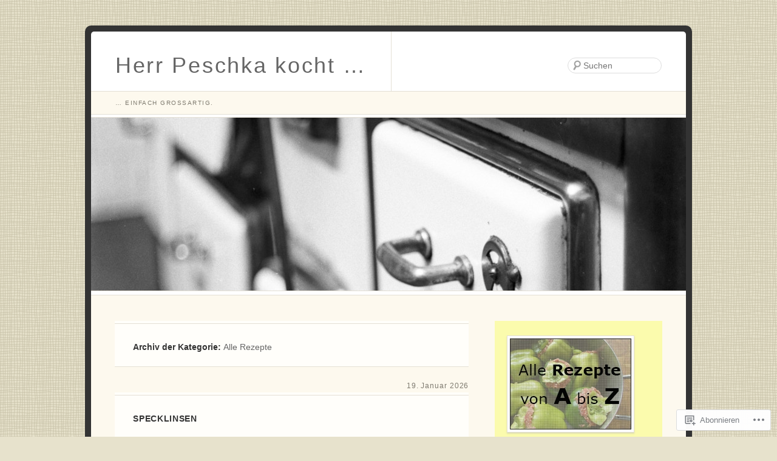

--- FILE ---
content_type: text/html; charset=UTF-8
request_url: https://herr-peschka-kocht.com/category/alle-rezepte/
body_size: 33021
content:
<!DOCTYPE html>
<html lang="de-DE">
<head>
<meta charset="UTF-8" />
<title>Alle Rezepte | Herr Peschka kocht ...</title>
<link rel="profile" href="http://gmpg.org/xfn/11" />
<link rel="pingback" href="https://herr-peschka-kocht.com/xmlrpc.php" />
<!--[if lt IE 9]>
<script src="/inc/js/html5.js" type="text/javascript"></script>
<![endif]-->

<meta name='robots' content='max-image-preview:large' />

<!-- Async WordPress.com Remote Login -->
<script id="wpcom_remote_login_js">
var wpcom_remote_login_extra_auth = '';
function wpcom_remote_login_remove_dom_node_id( element_id ) {
	var dom_node = document.getElementById( element_id );
	if ( dom_node ) { dom_node.parentNode.removeChild( dom_node ); }
}
function wpcom_remote_login_remove_dom_node_classes( class_name ) {
	var dom_nodes = document.querySelectorAll( '.' + class_name );
	for ( var i = 0; i < dom_nodes.length; i++ ) {
		dom_nodes[ i ].parentNode.removeChild( dom_nodes[ i ] );
	}
}
function wpcom_remote_login_final_cleanup() {
	wpcom_remote_login_remove_dom_node_classes( "wpcom_remote_login_msg" );
	wpcom_remote_login_remove_dom_node_id( "wpcom_remote_login_key" );
	wpcom_remote_login_remove_dom_node_id( "wpcom_remote_login_validate" );
	wpcom_remote_login_remove_dom_node_id( "wpcom_remote_login_js" );
	wpcom_remote_login_remove_dom_node_id( "wpcom_request_access_iframe" );
	wpcom_remote_login_remove_dom_node_id( "wpcom_request_access_styles" );
}

// Watch for messages back from the remote login
window.addEventListener( "message", function( e ) {
	if ( e.origin === "https://r-login.wordpress.com" ) {
		var data = {};
		try {
			data = JSON.parse( e.data );
		} catch( e ) {
			wpcom_remote_login_final_cleanup();
			return;
		}

		if ( data.msg === 'LOGIN' ) {
			// Clean up the login check iframe
			wpcom_remote_login_remove_dom_node_id( "wpcom_remote_login_key" );

			var id_regex = new RegExp( /^[0-9]+$/ );
			var token_regex = new RegExp( /^.*|.*|.*$/ );
			if (
				token_regex.test( data.token )
				&& id_regex.test( data.wpcomid )
			) {
				// We have everything we need to ask for a login
				var script = document.createElement( "script" );
				script.setAttribute( "id", "wpcom_remote_login_validate" );
				script.src = '/remote-login.php?wpcom_remote_login=validate'
					+ '&wpcomid=' + data.wpcomid
					+ '&token=' + encodeURIComponent( data.token )
					+ '&host=' + window.location.protocol
					+ '//' + window.location.hostname
					+ '&postid=14877'
					+ '&is_singular=';
				document.body.appendChild( script );
			}

			return;
		}

		// Safari ITP, not logged in, so redirect
		if ( data.msg === 'LOGIN-REDIRECT' ) {
			window.location = 'https://wordpress.com/log-in?redirect_to=' + window.location.href;
			return;
		}

		// Safari ITP, storage access failed, remove the request
		if ( data.msg === 'LOGIN-REMOVE' ) {
			var css_zap = 'html { -webkit-transition: margin-top 1s; transition: margin-top 1s; } /* 9001 */ html { margin-top: 0 !important; } * html body { margin-top: 0 !important; } @media screen and ( max-width: 782px ) { html { margin-top: 0 !important; } * html body { margin-top: 0 !important; } }';
			var style_zap = document.createElement( 'style' );
			style_zap.type = 'text/css';
			style_zap.appendChild( document.createTextNode( css_zap ) );
			document.body.appendChild( style_zap );

			var e = document.getElementById( 'wpcom_request_access_iframe' );
			e.parentNode.removeChild( e );

			document.cookie = 'wordpress_com_login_access=denied; path=/; max-age=31536000';

			return;
		}

		// Safari ITP
		if ( data.msg === 'REQUEST_ACCESS' ) {
			console.log( 'request access: safari' );

			// Check ITP iframe enable/disable knob
			if ( wpcom_remote_login_extra_auth !== 'safari_itp_iframe' ) {
				return;
			}

			// If we are in a "private window" there is no ITP.
			var private_window = false;
			try {
				var opendb = window.openDatabase( null, null, null, null );
			} catch( e ) {
				private_window = true;
			}

			if ( private_window ) {
				console.log( 'private window' );
				return;
			}

			var iframe = document.createElement( 'iframe' );
			iframe.id = 'wpcom_request_access_iframe';
			iframe.setAttribute( 'scrolling', 'no' );
			iframe.setAttribute( 'sandbox', 'allow-storage-access-by-user-activation allow-scripts allow-same-origin allow-top-navigation-by-user-activation' );
			iframe.src = 'https://r-login.wordpress.com/remote-login.php?wpcom_remote_login=request_access&origin=' + encodeURIComponent( data.origin ) + '&wpcomid=' + encodeURIComponent( data.wpcomid );

			var css = 'html { -webkit-transition: margin-top 1s; transition: margin-top 1s; } /* 9001 */ html { margin-top: 46px !important; } * html body { margin-top: 46px !important; } @media screen and ( max-width: 660px ) { html { margin-top: 71px !important; } * html body { margin-top: 71px !important; } #wpcom_request_access_iframe { display: block; height: 71px !important; } } #wpcom_request_access_iframe { border: 0px; height: 46px; position: fixed; top: 0; left: 0; width: 100%; min-width: 100%; z-index: 99999; background: #23282d; } ';

			var style = document.createElement( 'style' );
			style.type = 'text/css';
			style.id = 'wpcom_request_access_styles';
			style.appendChild( document.createTextNode( css ) );
			document.body.appendChild( style );

			document.body.appendChild( iframe );
		}

		if ( data.msg === 'DONE' ) {
			wpcom_remote_login_final_cleanup();
		}
	}
}, false );

// Inject the remote login iframe after the page has had a chance to load
// more critical resources
window.addEventListener( "DOMContentLoaded", function( e ) {
	var iframe = document.createElement( "iframe" );
	iframe.style.display = "none";
	iframe.setAttribute( "scrolling", "no" );
	iframe.setAttribute( "id", "wpcom_remote_login_key" );
	iframe.src = "https://r-login.wordpress.com/remote-login.php"
		+ "?wpcom_remote_login=key"
		+ "&origin=aHR0cHM6Ly9oZXJyLXBlc2Noa2Eta29jaHQuY29t"
		+ "&wpcomid=79967273"
		+ "&time=" + Math.floor( Date.now() / 1000 );
	document.body.appendChild( iframe );
}, false );
</script>
<link rel='dns-prefetch' href='//s0.wp.com' />
<link rel="alternate" type="application/rss+xml" title="Herr Peschka kocht ... &raquo; Feed" href="https://herr-peschka-kocht.com/feed/" />
<link rel="alternate" type="application/rss+xml" title="Herr Peschka kocht ... &raquo; Kommentar-Feed" href="https://herr-peschka-kocht.com/comments/feed/" />
<link rel="alternate" type="application/rss+xml" title="Herr Peschka kocht ... &raquo; Alle Rezepte Kategorie-Feed" href="https://herr-peschka-kocht.com/category/alle-rezepte/feed/" />
	<script type="text/javascript">
		/* <![CDATA[ */
		function addLoadEvent(func) {
			var oldonload = window.onload;
			if (typeof window.onload != 'function') {
				window.onload = func;
			} else {
				window.onload = function () {
					oldonload();
					func();
				}
			}
		}
		/* ]]> */
	</script>
	<style id='wp-emoji-styles-inline-css'>

	img.wp-smiley, img.emoji {
		display: inline !important;
		border: none !important;
		box-shadow: none !important;
		height: 1em !important;
		width: 1em !important;
		margin: 0 0.07em !important;
		vertical-align: -0.1em !important;
		background: none !important;
		padding: 0 !important;
	}
/*# sourceURL=wp-emoji-styles-inline-css */
</style>
<link crossorigin='anonymous' rel='stylesheet' id='all-css-2-1' href='/wp-content/plugins/gutenberg-core/v22.2.0/build/styles/block-library/style.css?m=1764855221i&cssminify=yes' type='text/css' media='all' />
<style id='wp-block-library-inline-css'>
.has-text-align-justify {
	text-align:justify;
}
.has-text-align-justify{text-align:justify;}

/*# sourceURL=wp-block-library-inline-css */
</style><style id='wp-block-paragraph-inline-css'>
.is-small-text{font-size:.875em}.is-regular-text{font-size:1em}.is-large-text{font-size:2.25em}.is-larger-text{font-size:3em}.has-drop-cap:not(:focus):first-letter{float:left;font-size:8.4em;font-style:normal;font-weight:100;line-height:.68;margin:.05em .1em 0 0;text-transform:uppercase}body.rtl .has-drop-cap:not(:focus):first-letter{float:none;margin-left:.1em}p.has-drop-cap.has-background{overflow:hidden}:root :where(p.has-background){padding:1.25em 2.375em}:where(p.has-text-color:not(.has-link-color)) a{color:inherit}p.has-text-align-left[style*="writing-mode:vertical-lr"],p.has-text-align-right[style*="writing-mode:vertical-rl"]{rotate:180deg}
/*# sourceURL=/wp-content/plugins/gutenberg-core/v22.2.0/build/styles/block-library/paragraph/style.css */
</style>
<style id='wp-block-quote-inline-css'>
.wp-block-quote{box-sizing:border-box;overflow-wrap:break-word}.wp-block-quote.is-large:where(:not(.is-style-plain)),.wp-block-quote.is-style-large:where(:not(.is-style-plain)){margin-bottom:1em;padding:0 1em}.wp-block-quote.is-large:where(:not(.is-style-plain)) p,.wp-block-quote.is-style-large:where(:not(.is-style-plain)) p{font-size:1.5em;font-style:italic;line-height:1.6}.wp-block-quote.is-large:where(:not(.is-style-plain)) cite,.wp-block-quote.is-large:where(:not(.is-style-plain)) footer,.wp-block-quote.is-style-large:where(:not(.is-style-plain)) cite,.wp-block-quote.is-style-large:where(:not(.is-style-plain)) footer{font-size:1.125em;text-align:right}.wp-block-quote>cite{display:block}
/*# sourceURL=/wp-content/plugins/gutenberg-core/v22.2.0/build/styles/block-library/quote/style.css */
</style>
<style id='wp-block-image-inline-css'>
.wp-block-image>a,.wp-block-image>figure>a{display:inline-block}.wp-block-image img{box-sizing:border-box;height:auto;max-width:100%;vertical-align:bottom}@media not (prefers-reduced-motion){.wp-block-image img.hide{visibility:hidden}.wp-block-image img.show{animation:show-content-image .4s}}.wp-block-image[style*=border-radius] img,.wp-block-image[style*=border-radius]>a{border-radius:inherit}.wp-block-image.has-custom-border img{box-sizing:border-box}.wp-block-image.aligncenter{text-align:center}.wp-block-image.alignfull>a,.wp-block-image.alignwide>a{width:100%}.wp-block-image.alignfull img,.wp-block-image.alignwide img{height:auto;width:100%}.wp-block-image .aligncenter,.wp-block-image .alignleft,.wp-block-image .alignright,.wp-block-image.aligncenter,.wp-block-image.alignleft,.wp-block-image.alignright{display:table}.wp-block-image .aligncenter>figcaption,.wp-block-image .alignleft>figcaption,.wp-block-image .alignright>figcaption,.wp-block-image.aligncenter>figcaption,.wp-block-image.alignleft>figcaption,.wp-block-image.alignright>figcaption{caption-side:bottom;display:table-caption}.wp-block-image .alignleft{float:left;margin:.5em 1em .5em 0}.wp-block-image .alignright{float:right;margin:.5em 0 .5em 1em}.wp-block-image .aligncenter{margin-left:auto;margin-right:auto}.wp-block-image :where(figcaption){margin-bottom:1em;margin-top:.5em}.wp-block-image.is-style-circle-mask img{border-radius:9999px}@supports ((-webkit-mask-image:none) or (mask-image:none)) or (-webkit-mask-image:none){.wp-block-image.is-style-circle-mask img{border-radius:0;-webkit-mask-image:url('data:image/svg+xml;utf8,<svg viewBox="0 0 100 100" xmlns="http://www.w3.org/2000/svg"><circle cx="50" cy="50" r="50"/></svg>');mask-image:url('data:image/svg+xml;utf8,<svg viewBox="0 0 100 100" xmlns="http://www.w3.org/2000/svg"><circle cx="50" cy="50" r="50"/></svg>');mask-mode:alpha;-webkit-mask-position:center;mask-position:center;-webkit-mask-repeat:no-repeat;mask-repeat:no-repeat;-webkit-mask-size:contain;mask-size:contain}}:root :where(.wp-block-image.is-style-rounded img,.wp-block-image .is-style-rounded img){border-radius:9999px}.wp-block-image figure{margin:0}.wp-lightbox-container{display:flex;flex-direction:column;position:relative}.wp-lightbox-container img{cursor:zoom-in}.wp-lightbox-container img:hover+button{opacity:1}.wp-lightbox-container button{align-items:center;backdrop-filter:blur(16px) saturate(180%);background-color:#5a5a5a40;border:none;border-radius:4px;cursor:zoom-in;display:flex;height:20px;justify-content:center;opacity:0;padding:0;position:absolute;right:16px;text-align:center;top:16px;width:20px;z-index:100}@media not (prefers-reduced-motion){.wp-lightbox-container button{transition:opacity .2s ease}}.wp-lightbox-container button:focus-visible{outline:3px auto #5a5a5a40;outline:3px auto -webkit-focus-ring-color;outline-offset:3px}.wp-lightbox-container button:hover{cursor:pointer;opacity:1}.wp-lightbox-container button:focus{opacity:1}.wp-lightbox-container button:focus,.wp-lightbox-container button:hover,.wp-lightbox-container button:not(:hover):not(:active):not(.has-background){background-color:#5a5a5a40;border:none}.wp-lightbox-overlay{box-sizing:border-box;cursor:zoom-out;height:100vh;left:0;overflow:hidden;position:fixed;top:0;visibility:hidden;width:100%;z-index:100000}.wp-lightbox-overlay .close-button{align-items:center;cursor:pointer;display:flex;justify-content:center;min-height:40px;min-width:40px;padding:0;position:absolute;right:calc(env(safe-area-inset-right) + 16px);top:calc(env(safe-area-inset-top) + 16px);z-index:5000000}.wp-lightbox-overlay .close-button:focus,.wp-lightbox-overlay .close-button:hover,.wp-lightbox-overlay .close-button:not(:hover):not(:active):not(.has-background){background:none;border:none}.wp-lightbox-overlay .lightbox-image-container{height:var(--wp--lightbox-container-height);left:50%;overflow:hidden;position:absolute;top:50%;transform:translate(-50%,-50%);transform-origin:top left;width:var(--wp--lightbox-container-width);z-index:9999999999}.wp-lightbox-overlay .wp-block-image{align-items:center;box-sizing:border-box;display:flex;height:100%;justify-content:center;margin:0;position:relative;transform-origin:0 0;width:100%;z-index:3000000}.wp-lightbox-overlay .wp-block-image img{height:var(--wp--lightbox-image-height);min-height:var(--wp--lightbox-image-height);min-width:var(--wp--lightbox-image-width);width:var(--wp--lightbox-image-width)}.wp-lightbox-overlay .wp-block-image figcaption{display:none}.wp-lightbox-overlay button{background:none;border:none}.wp-lightbox-overlay .scrim{background-color:#fff;height:100%;opacity:.9;position:absolute;width:100%;z-index:2000000}.wp-lightbox-overlay.active{visibility:visible}@media not (prefers-reduced-motion){.wp-lightbox-overlay.active{animation:turn-on-visibility .25s both}.wp-lightbox-overlay.active img{animation:turn-on-visibility .35s both}.wp-lightbox-overlay.show-closing-animation:not(.active){animation:turn-off-visibility .35s both}.wp-lightbox-overlay.show-closing-animation:not(.active) img{animation:turn-off-visibility .25s both}.wp-lightbox-overlay.zoom.active{animation:none;opacity:1;visibility:visible}.wp-lightbox-overlay.zoom.active .lightbox-image-container{animation:lightbox-zoom-in .4s}.wp-lightbox-overlay.zoom.active .lightbox-image-container img{animation:none}.wp-lightbox-overlay.zoom.active .scrim{animation:turn-on-visibility .4s forwards}.wp-lightbox-overlay.zoom.show-closing-animation:not(.active){animation:none}.wp-lightbox-overlay.zoom.show-closing-animation:not(.active) .lightbox-image-container{animation:lightbox-zoom-out .4s}.wp-lightbox-overlay.zoom.show-closing-animation:not(.active) .lightbox-image-container img{animation:none}.wp-lightbox-overlay.zoom.show-closing-animation:not(.active) .scrim{animation:turn-off-visibility .4s forwards}}@keyframes show-content-image{0%{visibility:hidden}99%{visibility:hidden}to{visibility:visible}}@keyframes turn-on-visibility{0%{opacity:0}to{opacity:1}}@keyframes turn-off-visibility{0%{opacity:1;visibility:visible}99%{opacity:0;visibility:visible}to{opacity:0;visibility:hidden}}@keyframes lightbox-zoom-in{0%{transform:translate(calc((-100vw + var(--wp--lightbox-scrollbar-width))/2 + var(--wp--lightbox-initial-left-position)),calc(-50vh + var(--wp--lightbox-initial-top-position))) scale(var(--wp--lightbox-scale))}to{transform:translate(-50%,-50%) scale(1)}}@keyframes lightbox-zoom-out{0%{transform:translate(-50%,-50%) scale(1);visibility:visible}99%{visibility:visible}to{transform:translate(calc((-100vw + var(--wp--lightbox-scrollbar-width))/2 + var(--wp--lightbox-initial-left-position)),calc(-50vh + var(--wp--lightbox-initial-top-position))) scale(var(--wp--lightbox-scale));visibility:hidden}}
/*# sourceURL=/wp-content/plugins/gutenberg-core/v22.2.0/build/styles/block-library/image/style.css */
</style>
<style id='global-styles-inline-css'>
:root{--wp--preset--aspect-ratio--square: 1;--wp--preset--aspect-ratio--4-3: 4/3;--wp--preset--aspect-ratio--3-4: 3/4;--wp--preset--aspect-ratio--3-2: 3/2;--wp--preset--aspect-ratio--2-3: 2/3;--wp--preset--aspect-ratio--16-9: 16/9;--wp--preset--aspect-ratio--9-16: 9/16;--wp--preset--color--black: #000000;--wp--preset--color--cyan-bluish-gray: #abb8c3;--wp--preset--color--white: #ffffff;--wp--preset--color--pale-pink: #f78da7;--wp--preset--color--vivid-red: #cf2e2e;--wp--preset--color--luminous-vivid-orange: #ff6900;--wp--preset--color--luminous-vivid-amber: #fcb900;--wp--preset--color--light-green-cyan: #7bdcb5;--wp--preset--color--vivid-green-cyan: #00d084;--wp--preset--color--pale-cyan-blue: #8ed1fc;--wp--preset--color--vivid-cyan-blue: #0693e3;--wp--preset--color--vivid-purple: #9b51e0;--wp--preset--gradient--vivid-cyan-blue-to-vivid-purple: linear-gradient(135deg,rgb(6,147,227) 0%,rgb(155,81,224) 100%);--wp--preset--gradient--light-green-cyan-to-vivid-green-cyan: linear-gradient(135deg,rgb(122,220,180) 0%,rgb(0,208,130) 100%);--wp--preset--gradient--luminous-vivid-amber-to-luminous-vivid-orange: linear-gradient(135deg,rgb(252,185,0) 0%,rgb(255,105,0) 100%);--wp--preset--gradient--luminous-vivid-orange-to-vivid-red: linear-gradient(135deg,rgb(255,105,0) 0%,rgb(207,46,46) 100%);--wp--preset--gradient--very-light-gray-to-cyan-bluish-gray: linear-gradient(135deg,rgb(238,238,238) 0%,rgb(169,184,195) 100%);--wp--preset--gradient--cool-to-warm-spectrum: linear-gradient(135deg,rgb(74,234,220) 0%,rgb(151,120,209) 20%,rgb(207,42,186) 40%,rgb(238,44,130) 60%,rgb(251,105,98) 80%,rgb(254,248,76) 100%);--wp--preset--gradient--blush-light-purple: linear-gradient(135deg,rgb(255,206,236) 0%,rgb(152,150,240) 100%);--wp--preset--gradient--blush-bordeaux: linear-gradient(135deg,rgb(254,205,165) 0%,rgb(254,45,45) 50%,rgb(107,0,62) 100%);--wp--preset--gradient--luminous-dusk: linear-gradient(135deg,rgb(255,203,112) 0%,rgb(199,81,192) 50%,rgb(65,88,208) 100%);--wp--preset--gradient--pale-ocean: linear-gradient(135deg,rgb(255,245,203) 0%,rgb(182,227,212) 50%,rgb(51,167,181) 100%);--wp--preset--gradient--electric-grass: linear-gradient(135deg,rgb(202,248,128) 0%,rgb(113,206,126) 100%);--wp--preset--gradient--midnight: linear-gradient(135deg,rgb(2,3,129) 0%,rgb(40,116,252) 100%);--wp--preset--font-size--small: 13px;--wp--preset--font-size--medium: 20px;--wp--preset--font-size--large: 36px;--wp--preset--font-size--x-large: 42px;--wp--preset--font-family--albert-sans: 'Albert Sans', sans-serif;--wp--preset--font-family--alegreya: Alegreya, serif;--wp--preset--font-family--arvo: Arvo, serif;--wp--preset--font-family--bodoni-moda: 'Bodoni Moda', serif;--wp--preset--font-family--bricolage-grotesque: 'Bricolage Grotesque', sans-serif;--wp--preset--font-family--cabin: Cabin, sans-serif;--wp--preset--font-family--chivo: Chivo, sans-serif;--wp--preset--font-family--commissioner: Commissioner, sans-serif;--wp--preset--font-family--cormorant: Cormorant, serif;--wp--preset--font-family--courier-prime: 'Courier Prime', monospace;--wp--preset--font-family--crimson-pro: 'Crimson Pro', serif;--wp--preset--font-family--dm-mono: 'DM Mono', monospace;--wp--preset--font-family--dm-sans: 'DM Sans', sans-serif;--wp--preset--font-family--dm-serif-display: 'DM Serif Display', serif;--wp--preset--font-family--domine: Domine, serif;--wp--preset--font-family--eb-garamond: 'EB Garamond', serif;--wp--preset--font-family--epilogue: Epilogue, sans-serif;--wp--preset--font-family--fahkwang: Fahkwang, sans-serif;--wp--preset--font-family--figtree: Figtree, sans-serif;--wp--preset--font-family--fira-sans: 'Fira Sans', sans-serif;--wp--preset--font-family--fjalla-one: 'Fjalla One', sans-serif;--wp--preset--font-family--fraunces: Fraunces, serif;--wp--preset--font-family--gabarito: Gabarito, system-ui;--wp--preset--font-family--ibm-plex-mono: 'IBM Plex Mono', monospace;--wp--preset--font-family--ibm-plex-sans: 'IBM Plex Sans', sans-serif;--wp--preset--font-family--ibarra-real-nova: 'Ibarra Real Nova', serif;--wp--preset--font-family--instrument-serif: 'Instrument Serif', serif;--wp--preset--font-family--inter: Inter, sans-serif;--wp--preset--font-family--josefin-sans: 'Josefin Sans', sans-serif;--wp--preset--font-family--jost: Jost, sans-serif;--wp--preset--font-family--libre-baskerville: 'Libre Baskerville', serif;--wp--preset--font-family--libre-franklin: 'Libre Franklin', sans-serif;--wp--preset--font-family--literata: Literata, serif;--wp--preset--font-family--lora: Lora, serif;--wp--preset--font-family--merriweather: Merriweather, serif;--wp--preset--font-family--montserrat: Montserrat, sans-serif;--wp--preset--font-family--newsreader: Newsreader, serif;--wp--preset--font-family--noto-sans-mono: 'Noto Sans Mono', sans-serif;--wp--preset--font-family--nunito: Nunito, sans-serif;--wp--preset--font-family--open-sans: 'Open Sans', sans-serif;--wp--preset--font-family--overpass: Overpass, sans-serif;--wp--preset--font-family--pt-serif: 'PT Serif', serif;--wp--preset--font-family--petrona: Petrona, serif;--wp--preset--font-family--piazzolla: Piazzolla, serif;--wp--preset--font-family--playfair-display: 'Playfair Display', serif;--wp--preset--font-family--plus-jakarta-sans: 'Plus Jakarta Sans', sans-serif;--wp--preset--font-family--poppins: Poppins, sans-serif;--wp--preset--font-family--raleway: Raleway, sans-serif;--wp--preset--font-family--roboto: Roboto, sans-serif;--wp--preset--font-family--roboto-slab: 'Roboto Slab', serif;--wp--preset--font-family--rubik: Rubik, sans-serif;--wp--preset--font-family--rufina: Rufina, serif;--wp--preset--font-family--sora: Sora, sans-serif;--wp--preset--font-family--source-sans-3: 'Source Sans 3', sans-serif;--wp--preset--font-family--source-serif-4: 'Source Serif 4', serif;--wp--preset--font-family--space-mono: 'Space Mono', monospace;--wp--preset--font-family--syne: Syne, sans-serif;--wp--preset--font-family--texturina: Texturina, serif;--wp--preset--font-family--urbanist: Urbanist, sans-serif;--wp--preset--font-family--work-sans: 'Work Sans', sans-serif;--wp--preset--spacing--20: 0.44rem;--wp--preset--spacing--30: 0.67rem;--wp--preset--spacing--40: 1rem;--wp--preset--spacing--50: 1.5rem;--wp--preset--spacing--60: 2.25rem;--wp--preset--spacing--70: 3.38rem;--wp--preset--spacing--80: 5.06rem;--wp--preset--shadow--natural: 6px 6px 9px rgba(0, 0, 0, 0.2);--wp--preset--shadow--deep: 12px 12px 50px rgba(0, 0, 0, 0.4);--wp--preset--shadow--sharp: 6px 6px 0px rgba(0, 0, 0, 0.2);--wp--preset--shadow--outlined: 6px 6px 0px -3px rgb(255, 255, 255), 6px 6px rgb(0, 0, 0);--wp--preset--shadow--crisp: 6px 6px 0px rgb(0, 0, 0);}:where(.is-layout-flex){gap: 0.5em;}:where(.is-layout-grid){gap: 0.5em;}body .is-layout-flex{display: flex;}.is-layout-flex{flex-wrap: wrap;align-items: center;}.is-layout-flex > :is(*, div){margin: 0;}body .is-layout-grid{display: grid;}.is-layout-grid > :is(*, div){margin: 0;}:where(.wp-block-columns.is-layout-flex){gap: 2em;}:where(.wp-block-columns.is-layout-grid){gap: 2em;}:where(.wp-block-post-template.is-layout-flex){gap: 1.25em;}:where(.wp-block-post-template.is-layout-grid){gap: 1.25em;}.has-black-color{color: var(--wp--preset--color--black) !important;}.has-cyan-bluish-gray-color{color: var(--wp--preset--color--cyan-bluish-gray) !important;}.has-white-color{color: var(--wp--preset--color--white) !important;}.has-pale-pink-color{color: var(--wp--preset--color--pale-pink) !important;}.has-vivid-red-color{color: var(--wp--preset--color--vivid-red) !important;}.has-luminous-vivid-orange-color{color: var(--wp--preset--color--luminous-vivid-orange) !important;}.has-luminous-vivid-amber-color{color: var(--wp--preset--color--luminous-vivid-amber) !important;}.has-light-green-cyan-color{color: var(--wp--preset--color--light-green-cyan) !important;}.has-vivid-green-cyan-color{color: var(--wp--preset--color--vivid-green-cyan) !important;}.has-pale-cyan-blue-color{color: var(--wp--preset--color--pale-cyan-blue) !important;}.has-vivid-cyan-blue-color{color: var(--wp--preset--color--vivid-cyan-blue) !important;}.has-vivid-purple-color{color: var(--wp--preset--color--vivid-purple) !important;}.has-black-background-color{background-color: var(--wp--preset--color--black) !important;}.has-cyan-bluish-gray-background-color{background-color: var(--wp--preset--color--cyan-bluish-gray) !important;}.has-white-background-color{background-color: var(--wp--preset--color--white) !important;}.has-pale-pink-background-color{background-color: var(--wp--preset--color--pale-pink) !important;}.has-vivid-red-background-color{background-color: var(--wp--preset--color--vivid-red) !important;}.has-luminous-vivid-orange-background-color{background-color: var(--wp--preset--color--luminous-vivid-orange) !important;}.has-luminous-vivid-amber-background-color{background-color: var(--wp--preset--color--luminous-vivid-amber) !important;}.has-light-green-cyan-background-color{background-color: var(--wp--preset--color--light-green-cyan) !important;}.has-vivid-green-cyan-background-color{background-color: var(--wp--preset--color--vivid-green-cyan) !important;}.has-pale-cyan-blue-background-color{background-color: var(--wp--preset--color--pale-cyan-blue) !important;}.has-vivid-cyan-blue-background-color{background-color: var(--wp--preset--color--vivid-cyan-blue) !important;}.has-vivid-purple-background-color{background-color: var(--wp--preset--color--vivid-purple) !important;}.has-black-border-color{border-color: var(--wp--preset--color--black) !important;}.has-cyan-bluish-gray-border-color{border-color: var(--wp--preset--color--cyan-bluish-gray) !important;}.has-white-border-color{border-color: var(--wp--preset--color--white) !important;}.has-pale-pink-border-color{border-color: var(--wp--preset--color--pale-pink) !important;}.has-vivid-red-border-color{border-color: var(--wp--preset--color--vivid-red) !important;}.has-luminous-vivid-orange-border-color{border-color: var(--wp--preset--color--luminous-vivid-orange) !important;}.has-luminous-vivid-amber-border-color{border-color: var(--wp--preset--color--luminous-vivid-amber) !important;}.has-light-green-cyan-border-color{border-color: var(--wp--preset--color--light-green-cyan) !important;}.has-vivid-green-cyan-border-color{border-color: var(--wp--preset--color--vivid-green-cyan) !important;}.has-pale-cyan-blue-border-color{border-color: var(--wp--preset--color--pale-cyan-blue) !important;}.has-vivid-cyan-blue-border-color{border-color: var(--wp--preset--color--vivid-cyan-blue) !important;}.has-vivid-purple-border-color{border-color: var(--wp--preset--color--vivid-purple) !important;}.has-vivid-cyan-blue-to-vivid-purple-gradient-background{background: var(--wp--preset--gradient--vivid-cyan-blue-to-vivid-purple) !important;}.has-light-green-cyan-to-vivid-green-cyan-gradient-background{background: var(--wp--preset--gradient--light-green-cyan-to-vivid-green-cyan) !important;}.has-luminous-vivid-amber-to-luminous-vivid-orange-gradient-background{background: var(--wp--preset--gradient--luminous-vivid-amber-to-luminous-vivid-orange) !important;}.has-luminous-vivid-orange-to-vivid-red-gradient-background{background: var(--wp--preset--gradient--luminous-vivid-orange-to-vivid-red) !important;}.has-very-light-gray-to-cyan-bluish-gray-gradient-background{background: var(--wp--preset--gradient--very-light-gray-to-cyan-bluish-gray) !important;}.has-cool-to-warm-spectrum-gradient-background{background: var(--wp--preset--gradient--cool-to-warm-spectrum) !important;}.has-blush-light-purple-gradient-background{background: var(--wp--preset--gradient--blush-light-purple) !important;}.has-blush-bordeaux-gradient-background{background: var(--wp--preset--gradient--blush-bordeaux) !important;}.has-luminous-dusk-gradient-background{background: var(--wp--preset--gradient--luminous-dusk) !important;}.has-pale-ocean-gradient-background{background: var(--wp--preset--gradient--pale-ocean) !important;}.has-electric-grass-gradient-background{background: var(--wp--preset--gradient--electric-grass) !important;}.has-midnight-gradient-background{background: var(--wp--preset--gradient--midnight) !important;}.has-small-font-size{font-size: var(--wp--preset--font-size--small) !important;}.has-medium-font-size{font-size: var(--wp--preset--font-size--medium) !important;}.has-large-font-size{font-size: var(--wp--preset--font-size--large) !important;}.has-x-large-font-size{font-size: var(--wp--preset--font-size--x-large) !important;}.has-albert-sans-font-family{font-family: var(--wp--preset--font-family--albert-sans) !important;}.has-alegreya-font-family{font-family: var(--wp--preset--font-family--alegreya) !important;}.has-arvo-font-family{font-family: var(--wp--preset--font-family--arvo) !important;}.has-bodoni-moda-font-family{font-family: var(--wp--preset--font-family--bodoni-moda) !important;}.has-bricolage-grotesque-font-family{font-family: var(--wp--preset--font-family--bricolage-grotesque) !important;}.has-cabin-font-family{font-family: var(--wp--preset--font-family--cabin) !important;}.has-chivo-font-family{font-family: var(--wp--preset--font-family--chivo) !important;}.has-commissioner-font-family{font-family: var(--wp--preset--font-family--commissioner) !important;}.has-cormorant-font-family{font-family: var(--wp--preset--font-family--cormorant) !important;}.has-courier-prime-font-family{font-family: var(--wp--preset--font-family--courier-prime) !important;}.has-crimson-pro-font-family{font-family: var(--wp--preset--font-family--crimson-pro) !important;}.has-dm-mono-font-family{font-family: var(--wp--preset--font-family--dm-mono) !important;}.has-dm-sans-font-family{font-family: var(--wp--preset--font-family--dm-sans) !important;}.has-dm-serif-display-font-family{font-family: var(--wp--preset--font-family--dm-serif-display) !important;}.has-domine-font-family{font-family: var(--wp--preset--font-family--domine) !important;}.has-eb-garamond-font-family{font-family: var(--wp--preset--font-family--eb-garamond) !important;}.has-epilogue-font-family{font-family: var(--wp--preset--font-family--epilogue) !important;}.has-fahkwang-font-family{font-family: var(--wp--preset--font-family--fahkwang) !important;}.has-figtree-font-family{font-family: var(--wp--preset--font-family--figtree) !important;}.has-fira-sans-font-family{font-family: var(--wp--preset--font-family--fira-sans) !important;}.has-fjalla-one-font-family{font-family: var(--wp--preset--font-family--fjalla-one) !important;}.has-fraunces-font-family{font-family: var(--wp--preset--font-family--fraunces) !important;}.has-gabarito-font-family{font-family: var(--wp--preset--font-family--gabarito) !important;}.has-ibm-plex-mono-font-family{font-family: var(--wp--preset--font-family--ibm-plex-mono) !important;}.has-ibm-plex-sans-font-family{font-family: var(--wp--preset--font-family--ibm-plex-sans) !important;}.has-ibarra-real-nova-font-family{font-family: var(--wp--preset--font-family--ibarra-real-nova) !important;}.has-instrument-serif-font-family{font-family: var(--wp--preset--font-family--instrument-serif) !important;}.has-inter-font-family{font-family: var(--wp--preset--font-family--inter) !important;}.has-josefin-sans-font-family{font-family: var(--wp--preset--font-family--josefin-sans) !important;}.has-jost-font-family{font-family: var(--wp--preset--font-family--jost) !important;}.has-libre-baskerville-font-family{font-family: var(--wp--preset--font-family--libre-baskerville) !important;}.has-libre-franklin-font-family{font-family: var(--wp--preset--font-family--libre-franklin) !important;}.has-literata-font-family{font-family: var(--wp--preset--font-family--literata) !important;}.has-lora-font-family{font-family: var(--wp--preset--font-family--lora) !important;}.has-merriweather-font-family{font-family: var(--wp--preset--font-family--merriweather) !important;}.has-montserrat-font-family{font-family: var(--wp--preset--font-family--montserrat) !important;}.has-newsreader-font-family{font-family: var(--wp--preset--font-family--newsreader) !important;}.has-noto-sans-mono-font-family{font-family: var(--wp--preset--font-family--noto-sans-mono) !important;}.has-nunito-font-family{font-family: var(--wp--preset--font-family--nunito) !important;}.has-open-sans-font-family{font-family: var(--wp--preset--font-family--open-sans) !important;}.has-overpass-font-family{font-family: var(--wp--preset--font-family--overpass) !important;}.has-pt-serif-font-family{font-family: var(--wp--preset--font-family--pt-serif) !important;}.has-petrona-font-family{font-family: var(--wp--preset--font-family--petrona) !important;}.has-piazzolla-font-family{font-family: var(--wp--preset--font-family--piazzolla) !important;}.has-playfair-display-font-family{font-family: var(--wp--preset--font-family--playfair-display) !important;}.has-plus-jakarta-sans-font-family{font-family: var(--wp--preset--font-family--plus-jakarta-sans) !important;}.has-poppins-font-family{font-family: var(--wp--preset--font-family--poppins) !important;}.has-raleway-font-family{font-family: var(--wp--preset--font-family--raleway) !important;}.has-roboto-font-family{font-family: var(--wp--preset--font-family--roboto) !important;}.has-roboto-slab-font-family{font-family: var(--wp--preset--font-family--roboto-slab) !important;}.has-rubik-font-family{font-family: var(--wp--preset--font-family--rubik) !important;}.has-rufina-font-family{font-family: var(--wp--preset--font-family--rufina) !important;}.has-sora-font-family{font-family: var(--wp--preset--font-family--sora) !important;}.has-source-sans-3-font-family{font-family: var(--wp--preset--font-family--source-sans-3) !important;}.has-source-serif-4-font-family{font-family: var(--wp--preset--font-family--source-serif-4) !important;}.has-space-mono-font-family{font-family: var(--wp--preset--font-family--space-mono) !important;}.has-syne-font-family{font-family: var(--wp--preset--font-family--syne) !important;}.has-texturina-font-family{font-family: var(--wp--preset--font-family--texturina) !important;}.has-urbanist-font-family{font-family: var(--wp--preset--font-family--urbanist) !important;}.has-work-sans-font-family{font-family: var(--wp--preset--font-family--work-sans) !important;}
/*# sourceURL=global-styles-inline-css */
</style>

<style id='classic-theme-styles-inline-css'>
/*! This file is auto-generated */
.wp-block-button__link{color:#fff;background-color:#32373c;border-radius:9999px;box-shadow:none;text-decoration:none;padding:calc(.667em + 2px) calc(1.333em + 2px);font-size:1.125em}.wp-block-file__button{background:#32373c;color:#fff;text-decoration:none}
/*# sourceURL=/wp-includes/css/classic-themes.min.css */
</style>
<link crossorigin='anonymous' rel='stylesheet' id='all-css-4-1' href='/_static/??-eJx9kNtOA0EIhl9Ilmy38XBhfJbZWTrFzikD0+rbS9toNereECD/xw/gqYIvWSkr1tgDZ0Ff5lj8QXAzjI/DCMKpRoJGx2GLC4t+KUD0PdLgRe7w26DU4TarkfVTdXpWJFrYUaRksjXsxEsgNVw+c1B6W0eq2cA810YiYDFxT6B785Jf3LWNtc+4a50VZO8OhH+f84+Ys78CcLFe262R/StYGi4X3co1KFAB+7JTLvlHAbvouJ3Rl/Q8PmzH+6dpmjavH9JVq0M=&cssminify=yes' type='text/css' media='all' />
<link crossorigin='anonymous' rel='stylesheet' id='print-css-5-1' href='/wp-content/mu-plugins/global-print/global-print.css?m=1465851035i&cssminify=yes' type='text/css' media='print' />
<style id='jetpack-global-styles-frontend-style-inline-css'>
:root { --font-headings: unset; --font-base: unset; --font-headings-default: -apple-system,BlinkMacSystemFont,"Segoe UI",Roboto,Oxygen-Sans,Ubuntu,Cantarell,"Helvetica Neue",sans-serif; --font-base-default: -apple-system,BlinkMacSystemFont,"Segoe UI",Roboto,Oxygen-Sans,Ubuntu,Cantarell,"Helvetica Neue",sans-serif;}
/*# sourceURL=jetpack-global-styles-frontend-style-inline-css */
</style>
<link crossorigin='anonymous' rel='stylesheet' id='all-css-8-1' href='/wp-content/themes/h4/global.css?m=1420737423i&cssminify=yes' type='text/css' media='all' />
<script type="text/javascript" id="wpcom-actionbar-placeholder-js-extra">
/* <![CDATA[ */
var actionbardata = {"siteID":"79967273","postID":"0","siteURL":"https://herr-peschka-kocht.com","xhrURL":"https://herr-peschka-kocht.com/wp-admin/admin-ajax.php","nonce":"2b992cfbfc","isLoggedIn":"","statusMessage":"","subsEmailDefault":"instantly","proxyScriptUrl":"https://s0.wp.com/wp-content/js/wpcom-proxy-request.js?m=1513050504i&amp;ver=20211021","i18n":{"followedText":"Neue Beitr\u00e4ge von dieser Website erscheinen nun in deinem \u003Ca href=\"https://wordpress.com/reader\"\u003EReader\u003C/a\u003E","foldBar":"Diese Leiste einklappen","unfoldBar":"Diese Leiste aufklappen","shortLinkCopied":"Kurzlink in Zwischenablage kopiert"}};
//# sourceURL=wpcom-actionbar-placeholder-js-extra
/* ]]> */
</script>
<script type="text/javascript" id="jetpack-mu-wpcom-settings-js-before">
/* <![CDATA[ */
var JETPACK_MU_WPCOM_SETTINGS = {"assetsUrl":"https://s0.wp.com/wp-content/mu-plugins/jetpack-mu-wpcom-plugin/moon/jetpack_vendor/automattic/jetpack-mu-wpcom/src/build/"};
//# sourceURL=jetpack-mu-wpcom-settings-js-before
/* ]]> */
</script>
<script crossorigin='anonymous' type='text/javascript'  src='/wp-content/js/rlt-proxy.js?m=1720530689i'></script>
<script type="text/javascript" id="rlt-proxy-js-after">
/* <![CDATA[ */
	rltInitialize( {"token":null,"iframeOrigins":["https:\/\/widgets.wp.com"]} );
//# sourceURL=rlt-proxy-js-after
/* ]]> */
</script>
<link rel="EditURI" type="application/rsd+xml" title="RSD" href="https://herrpeschkakocht.wordpress.com/xmlrpc.php?rsd" />
<meta name="generator" content="WordPress.com" />

<!-- Jetpack Open Graph Tags -->
<meta property="og:type" content="website" />
<meta property="og:title" content="Alle Rezepte &#8211; Herr Peschka kocht &#8230;" />
<meta property="og:url" content="https://herr-peschka-kocht.com/category/alle-rezepte/" />
<meta property="og:site_name" content="Herr Peschka kocht ..." />
<meta property="og:image" content="https://s0.wp.com/i/blank.jpg?m=1383295312i" />
<meta property="og:image:width" content="200" />
<meta property="og:image:height" content="200" />
<meta property="og:image:alt" content="" />
<meta property="og:locale" content="de_DE" />

<!-- End Jetpack Open Graph Tags -->
<link rel="shortcut icon" type="image/x-icon" href="https://s0.wp.com/i/favicon.ico?m=1713425267i" sizes="16x16 24x24 32x32 48x48" />
<link rel="icon" type="image/x-icon" href="https://s0.wp.com/i/favicon.ico?m=1713425267i" sizes="16x16 24x24 32x32 48x48" />
<link rel="apple-touch-icon" href="https://s0.wp.com/i/webclip.png?m=1713868326i" />
<link rel='openid.server' href='https://herr-peschka-kocht.com/?openidserver=1' />
<link rel='openid.delegate' href='https://herr-peschka-kocht.com/' />
<link rel="search" type="application/opensearchdescription+xml" href="https://herr-peschka-kocht.com/osd.xml" title="Herr Peschka kocht ..." />
<link rel="search" type="application/opensearchdescription+xml" href="https://s1.wp.com/opensearch.xml" title="WordPress.com" />
		<style type="text/css">
			.recentcomments a {
				display: inline !important;
				padding: 0 !important;
				margin: 0 !important;
			}

			table.recentcommentsavatartop img.avatar, table.recentcommentsavatarend img.avatar {
				border: 0px;
				margin: 0;
			}

			table.recentcommentsavatartop a, table.recentcommentsavatarend a {
				border: 0px !important;
				background-color: transparent !important;
			}

			td.recentcommentsavatarend, td.recentcommentsavatartop {
				padding: 0px 0px 1px 0px;
				margin: 0px;
			}

			td.recentcommentstextend {
				border: none !important;
				padding: 0px 0px 2px 10px;
			}

			.rtl td.recentcommentstextend {
				padding: 0px 10px 2px 0px;
			}

			td.recentcommentstexttop {
				border: none;
				padding: 0px 0px 0px 10px;
			}

			.rtl td.recentcommentstexttop {
				padding: 0px 10px 0px 0px;
			}
		</style>
		<meta name="description" content="Beiträge über Alle Rezepte von hangerl" />
			<link rel="stylesheet" id="custom-css-css" type="text/css" href="https://s0.wp.com/?custom-css=1&#038;csblog=5px8J&#038;cscache=6&#038;csrev=34" />
			<link crossorigin='anonymous' rel='stylesheet' id='all-css-0-3' href='/_static/??-eJydjtsKwkAMRH/INtSixQfxU6TNhpI2u1k2u5T+vYoX8EXUxzMMZwaWWKGGTCGDL1WUMnIwmCjHHucHg1cNcOaAMIjibGALR0o1mm3ge4NXV4QMsE9ajORVega/Cu+XCosDK4Nh4phZr+U3qj2Hf69mFnLV2ItQWj/RbeDkj023aw/dvm220wVj64Nk&cssminify=yes' type='text/css' media='all' />
</head>

<body class="archive category category-alle-rezepte category-58177635 wp-theme-pubfruit-shake customizer-styles-applied primary secondary indexed jetpack-reblog-enabled">
<div id="page" class="hfeed">
	<header id="branding" role="banner">
			<div class="site-branding">
				<h1 id="site-title"><span><a href="https://herr-peschka-kocht.com/" title="Herr Peschka kocht &#8230;" rel="home">Herr Peschka kocht &#8230;</a></span></h1>
				<h2 id="site-description">&#8230; einfach großartig.</h2>
			</div>

			<div id="site-image">
								<img src="https://herr-peschka-kocht.com/wp-content/uploads/2014/12/cropped-cropped-peschkas-gasthof-22386-005-2.jpg" width="980" height="285" alt="" />
				
			</div><!-- #site-image -->

				<form method="get" id="searchform" action="https://herr-peschka-kocht.com/">
		<input type="text" class="field" name="s" id="s"  placeholder="Suchen" />
		<input type="submit" class="submit" name="submit" id="searchsubmit" value="Suchen" />
	</form>
				</header><!-- #branding -->


	<div id="main" class="site-main">
		<section id="primary">
			<div id="content" class="site-content" role="main">

				<header class="page-header">
					<h1 class="page-title">Archiv der Kategorie: <span>Alle Rezepte</span></h1>

									</header>

								
					
<article id="post-14877" class="post-14877 post type-post status-publish format-standard hentry category-alle-rezepte category-beilagen-und-saucen category-gemuese-reis-und-huelsenfruechte category-vegetarisches-und-fleischlose-varianten">
	<header class="entry-header">
		<h1 class="entry-title"><a href="https://herr-peschka-kocht.com/2026/01/19/specklinsen-3/" rel="bookmark">Specklinsen</a></h1>

				<div class="entry-meta">
			Veröffentlicht von <span class="author vcard"><a class="url fn n" href="https://herr-peschka-kocht.com/author/hangerl/" title="Zeige alle Beiträge von hangerl">hangerl</a></span> in
			<span class="cat-links"><a href="https://herr-peschka-kocht.com/category/alle-rezepte/" rel="category tag">Alle Rezepte</a>, <a href="https://herr-peschka-kocht.com/category/beilagen-und-saucen/" rel="category tag">Beilagen und Saucen</a>, <a href="https://herr-peschka-kocht.com/category/gemuese-reis-und-huelsenfruechte/" rel="category tag">Gemüse, Reis und Hülsenfrüchte</a>, <a href="https://herr-peschka-kocht.com/category/vegetarisches-und-fleischlose-varianten/" rel="category tag">Vegetarisches und fleischlose Varianten</a></span>

			
			<a class="entry-date-link" href="https://herr-peschka-kocht.com/2026/01/19/specklinsen-3/" title="Permalink zu Specklinsen" rel="bookmark"><time pubdate="" datetime="2026-01-19T09:30:02+01:00" class="entry-date">19. Januar 2026</time></a>
		</div><!-- .entry-meta -->
			</header><!-- .entry-header -->

		<div class="entry-content">
		<p><img data-attachment-id="14879" data-permalink="https://herr-peschka-kocht.com/2026/01/19/specklinsen-3/specklinsen_neu/" data-orig-file="https://herr-peschka-kocht.com/wp-content/uploads/2026/01/specklinsen_neu.jpg" data-orig-size="800,572" data-comments-opened="1" data-image-meta="{&quot;aperture&quot;:&quot;0&quot;,&quot;credit&quot;:&quot;&quot;,&quot;camera&quot;:&quot;&quot;,&quot;caption&quot;:&quot;&quot;,&quot;created_timestamp&quot;:&quot;0&quot;,&quot;copyright&quot;:&quot;&quot;,&quot;focal_length&quot;:&quot;0&quot;,&quot;iso&quot;:&quot;0&quot;,&quot;shutter_speed&quot;:&quot;0&quot;,&quot;title&quot;:&quot;&quot;,&quot;orientation&quot;:&quot;1&quot;}" data-image-title="specklinsen_neu" data-image-description="" data-image-caption="" data-medium-file="https://herr-peschka-kocht.com/wp-content/uploads/2026/01/specklinsen_neu.jpg?w=300" data-large-file="https://herr-peschka-kocht.com/wp-content/uploads/2026/01/specklinsen_neu.jpg?w=523" class="aligncenter wp-image-14879 size-full" src="https://herr-peschka-kocht.com/wp-content/uploads/2026/01/specklinsen_neu.jpg" alt="" width="800" height="572" srcset="https://herr-peschka-kocht.com/wp-content/uploads/2026/01/specklinsen_neu.jpg 800w, https://herr-peschka-kocht.com/wp-content/uploads/2026/01/specklinsen_neu.jpg?w=150&amp;h=107 150w, https://herr-peschka-kocht.com/wp-content/uploads/2026/01/specklinsen_neu.jpg?w=300&amp;h=215 300w, https://herr-peschka-kocht.com/wp-content/uploads/2026/01/specklinsen_neu.jpg?w=768&amp;h=549 768w" sizes="(max-width: 800px) 100vw, 800px" />Heute gibt es schlicht und einfach Linsen, wie sie auf unserer Speisekarte standen. Auf die gute alte Wirtshaus-Art, als Hauptgericht mit Spiegelei und Kartoffeln, oder als Beilage. Ein Rezept aus unserem <strong><a href="https://herr-peschka-kocht.com/die-rezepte/">Rezeptearchiv</a></strong> – und, bei richtiger Vorbereitung, schnell gemacht.</p>
<p><strong>Zutaten:</strong> Tellerlinsen, Speck, Zwiebel, Knoblauch, Gemüsefond (oder Suppenwürfel), Essig, Senf, Majoran, Thymian, Salz, Pfeffer und etwas Mehl für die Einbrenn</p>
<p> <a href="https://herr-peschka-kocht.com/2026/01/19/specklinsen-3/#more-14877" class="more-link">Weiterlesen <span class="meta-nav">&rarr;</span></a></p>
			</div><!-- .entry-content -->
	
	<footer class="entry-meta">
				<span class="comments-link fruity"><a href="https://herr-peschka-kocht.com/2026/01/19/specklinsen-3/#respond">Hinterlasse einen Kommentar</a></span>
					</footer><!-- #entry-meta -->
</article><!-- #post-## -->

				
					
<article id="post-14874" class="post-14874 post type-post status-publish format-standard hentry category-alle-rezepte category-gemuese-reis-und-huelsenfruechte category-nudelgerichte-und-teigwaren category-vegetarisches-und-fleischlose-varianten">
	<header class="entry-header">
		<h1 class="entry-title"><a href="https://herr-peschka-kocht.com/2026/01/12/kartoffelknoedel-mit-gemuesefuellung-und-kaesesauce-2/" rel="bookmark">Kartoffelknödel mit Gemüsefüllung und&nbsp;Käsesauce</a></h1>

				<div class="entry-meta">
			Veröffentlicht von <span class="author vcard"><a class="url fn n" href="https://herr-peschka-kocht.com/author/hangerl/" title="Zeige alle Beiträge von hangerl">hangerl</a></span> in
			<span class="cat-links"><a href="https://herr-peschka-kocht.com/category/alle-rezepte/" rel="category tag">Alle Rezepte</a>, <a href="https://herr-peschka-kocht.com/category/gemuese-reis-und-huelsenfruechte/" rel="category tag">Gemüse, Reis und Hülsenfrüchte</a>, <a href="https://herr-peschka-kocht.com/category/nudelgerichte-und-teigwaren/" rel="category tag">Nudelgerichte und Teigwaren</a>, <a href="https://herr-peschka-kocht.com/category/vegetarisches-und-fleischlose-varianten/" rel="category tag">Vegetarisches und fleischlose Varianten</a></span>

			
			<a class="entry-date-link" href="https://herr-peschka-kocht.com/2026/01/12/kartoffelknoedel-mit-gemuesefuellung-und-kaesesauce-2/" title="Permalink zu Kartoffelknödel mit Gemüsefüllung und&nbsp;Käsesauce" rel="bookmark"><time pubdate="" datetime="2026-01-12T09:30:57+01:00" class="entry-date">12. Januar 2026</time></a>
		</div><!-- .entry-meta -->
			</header><!-- .entry-header -->

		<div class="entry-content">
		<p><img data-attachment-id="6968" data-permalink="https://herr-peschka-kocht.com/kartoffelknoedel_gemuesefuellung_18/" data-orig-file="https://herr-peschka-kocht.com/wp-content/uploads/2018/09/kartoffelknoedel_gemuesefuellung_18.jpg" data-orig-size="800,572" data-comments-opened="1" data-image-meta="{&quot;aperture&quot;:&quot;0&quot;,&quot;credit&quot;:&quot;&quot;,&quot;camera&quot;:&quot;&quot;,&quot;caption&quot;:&quot;&quot;,&quot;created_timestamp&quot;:&quot;0&quot;,&quot;copyright&quot;:&quot;&quot;,&quot;focal_length&quot;:&quot;0&quot;,&quot;iso&quot;:&quot;0&quot;,&quot;shutter_speed&quot;:&quot;0&quot;,&quot;title&quot;:&quot;&quot;,&quot;orientation&quot;:&quot;0&quot;}" data-image-title="Kartoffelknoedel_Gemuesefuellung_18" data-image-description="" data-image-caption="" data-medium-file="https://herr-peschka-kocht.com/wp-content/uploads/2018/09/kartoffelknoedel_gemuesefuellung_18.jpg?w=300" data-large-file="https://herr-peschka-kocht.com/wp-content/uploads/2018/09/kartoffelknoedel_gemuesefuellung_18.jpg?w=523" class="alignnone size-full wp-image-6968" src="https://herr-peschka-kocht.com/wp-content/uploads/2018/09/kartoffelknoedel_gemuesefuellung_18.jpg?w=523" alt="Kartoffelknoedel_Gemuesefuellung_18"   srcset="https://herr-peschka-kocht.com/wp-content/uploads/2018/09/kartoffelknoedel_gemuesefuellung_18.jpg 800w, https://herr-peschka-kocht.com/wp-content/uploads/2018/09/kartoffelknoedel_gemuesefuellung_18.jpg?w=150&amp;h=107 150w, https://herr-peschka-kocht.com/wp-content/uploads/2018/09/kartoffelknoedel_gemuesefuellung_18.jpg?w=300&amp;h=215 300w, https://herr-peschka-kocht.com/wp-content/uploads/2018/09/kartoffelknoedel_gemuesefuellung_18.jpg?w=768&amp;h=549 768w" sizes="(max-width: 800px) 100vw, 800px" />Kartoffelteig ist wie ein guter Freund: unkompliziert und schnell da, wenn man ihn braucht. Er mag Süßes  wie Deftiges, wartet geduldig auf den Rest der Gang (falls die Karotten mal wieder länger brauchen &#8230;) und knödelt mit allem herum, was auf den Teller kommt. Sogar mit feiner Käsesauce. Ein Rezept aus dem <strong><a href="https://herr-peschka-kocht.com/die-rezepte/">Rezeptekisterl</a></strong>.</p>
<p><strong>Zutaten Teig:</strong> 1 kg mehlige Kartoffeln, 300 g Mehl, 3 EL Obers, 40 g Butter, 1 Ei, Salz, event. etwas Muskatnuss</p>
<p><strong>Zutaten Gemüsefülle: </strong>Karotten, Sellerie, Petersilie, Lauch, Blattspinat, Zwiebel, Topfen, Käse, Butter, Salz, Pfeffer</p>
<p><strong>Zutaten Käsesauce:</strong> Obers, Weißwein, geriebener Mozzarella, Gorgonzola, ein wenig Butter, eine kleine Zwiebel und einen kleinen Löffel Mehl</p>
<p> <a href="https://herr-peschka-kocht.com/2026/01/12/kartoffelknoedel-mit-gemuesefuellung-und-kaesesauce-2/#more-14874" class="more-link">Weiterlesen <span class="meta-nav">&rarr;</span></a></p>
			</div><!-- .entry-content -->
	
	<footer class="entry-meta">
				<span class="comments-link fruity"><a href="https://herr-peschka-kocht.com/2026/01/12/kartoffelknoedel-mit-gemuesefuellung-und-kaesesauce-2/#comments">5 Kommentare</a></span>
					</footer><!-- #entry-meta -->
</article><!-- #post-## -->

				
					
<article id="post-14871" class="post-14871 post type-post status-publish format-standard hentry category-alle-rezepte category-fleisch-und-innereien">
	<header class="entry-header">
		<h1 class="entry-title"><a href="https://herr-peschka-kocht.com/2026/01/05/brathuhn-mal-anders-2/" rel="bookmark">Brathuhn, mal anders</a></h1>

				<div class="entry-meta">
			Veröffentlicht von <span class="author vcard"><a class="url fn n" href="https://herr-peschka-kocht.com/author/hangerl/" title="Zeige alle Beiträge von hangerl">hangerl</a></span> in
			<span class="cat-links"><a href="https://herr-peschka-kocht.com/category/alle-rezepte/" rel="category tag">Alle Rezepte</a>, <a href="https://herr-peschka-kocht.com/category/fleisch-und-innereien/" rel="category tag">Fleisch und Innereien</a></span>

			
			<a class="entry-date-link" href="https://herr-peschka-kocht.com/2026/01/05/brathuhn-mal-anders-2/" title="Permalink zu Brathuhn, mal anders" rel="bookmark"><time pubdate="" datetime="2026-01-05T09:30:34+01:00" class="entry-date">5. Januar 2026</time></a>
		</div><!-- .entry-meta -->
			</header><!-- .entry-header -->

		<div class="entry-content">
		<p><img data-attachment-id="7113" data-permalink="https://herr-peschka-kocht.com/huhn_anders_16/" data-orig-file="https://herr-peschka-kocht.com/wp-content/uploads/2018/11/huhn_anders_16.jpg" data-orig-size="800,572" data-comments-opened="1" data-image-meta="{&quot;aperture&quot;:&quot;0&quot;,&quot;credit&quot;:&quot;&quot;,&quot;camera&quot;:&quot;&quot;,&quot;caption&quot;:&quot;&quot;,&quot;created_timestamp&quot;:&quot;0&quot;,&quot;copyright&quot;:&quot;&quot;,&quot;focal_length&quot;:&quot;0&quot;,&quot;iso&quot;:&quot;0&quot;,&quot;shutter_speed&quot;:&quot;0&quot;,&quot;title&quot;:&quot;&quot;,&quot;orientation&quot;:&quot;0&quot;}" data-image-title="Huhn_anders_16" data-image-description="" data-image-caption="" data-medium-file="https://herr-peschka-kocht.com/wp-content/uploads/2018/11/huhn_anders_16.jpg?w=300" data-large-file="https://herr-peschka-kocht.com/wp-content/uploads/2018/11/huhn_anders_16.jpg?w=523" class="alignnone size-full wp-image-7113" src="https://herr-peschka-kocht.com/wp-content/uploads/2018/11/huhn_anders_16.jpg?w=523" alt="Huhn_anders_16"   srcset="https://herr-peschka-kocht.com/wp-content/uploads/2018/11/huhn_anders_16.jpg 800w, https://herr-peschka-kocht.com/wp-content/uploads/2018/11/huhn_anders_16.jpg?w=150&amp;h=107 150w, https://herr-peschka-kocht.com/wp-content/uploads/2018/11/huhn_anders_16.jpg?w=300&amp;h=215 300w, https://herr-peschka-kocht.com/wp-content/uploads/2018/11/huhn_anders_16.jpg?w=768&amp;h=549 768w" sizes="(max-width: 800px) 100vw, 800px" /><br />
Die Familie der Hühnervögel ist vielfältig und artenreich. Das klassische Brathendl bildet hier keine Ausnahme und sorgt &#8211; in dieser wunderbaren Variante aus dem <strong><a href="https://herr-peschka-kocht.com/die-rezepte/">Rezeptarchiv</a></strong> &#8211; für ein Oho am Mittagstisch.</p>
<p><strong>Zutaten:</strong> 1 Huhn (1,5 kg), Butter, Öl, Senf, Semmelbrösel, Salz, Pfeffer, Knoblauch, Speck, Petersilie, Wurzelgemüse (und anderes, je nach Geschmack)</p>
<p> <a href="https://herr-peschka-kocht.com/2026/01/05/brathuhn-mal-anders-2/#more-14871" class="more-link">Weiterlesen <span class="meta-nav">&rarr;</span></a></p>
			</div><!-- .entry-content -->
	
	<footer class="entry-meta">
				<span class="comments-link fruity"><a href="https://herr-peschka-kocht.com/2026/01/05/brathuhn-mal-anders-2/#respond">Hinterlasse einen Kommentar</a></span>
					</footer><!-- #entry-meta -->
</article><!-- #post-## -->

				
					
<article id="post-14860" class="post-14860 post type-post status-publish format-standard hentry category-alle-rezepte category-fisch category-suppen-und-suppeneinlagen">
	<header class="entry-header">
		<h1 class="entry-title"><a href="https://herr-peschka-kocht.com/2025/12/29/feine-fischsuppe-mit-safran-inkl-hausgemachter-fischsud-3/" rel="bookmark">Feine Fischsuppe mit Safran (inkl. hausgemachter&nbsp;Fischsud)</a></h1>

				<div class="entry-meta">
			Veröffentlicht von <span class="author vcard"><a class="url fn n" href="https://herr-peschka-kocht.com/author/hangerl/" title="Zeige alle Beiträge von hangerl">hangerl</a></span> in
			<span class="cat-links"><a href="https://herr-peschka-kocht.com/category/alle-rezepte/" rel="category tag">Alle Rezepte</a>, <a href="https://herr-peschka-kocht.com/category/fisch/" rel="category tag">Fisch</a>, <a href="https://herr-peschka-kocht.com/category/suppen-und-suppeneinlagen/" rel="category tag">Suppen und Suppeneinlagen</a></span>

			
			<a class="entry-date-link" href="https://herr-peschka-kocht.com/2025/12/29/feine-fischsuppe-mit-safran-inkl-hausgemachter-fischsud-3/" title="Permalink zu Feine Fischsuppe mit Safran (inkl. hausgemachter&nbsp;Fischsud)" rel="bookmark"><time pubdate="" datetime="2025-12-29T09:30:54+01:00" class="entry-date">29. Dezember 2025</time></a>
		</div><!-- .entry-meta -->
			</header><!-- .entry-header -->

		<div class="entry-content">
		<p><img data-attachment-id="8790" data-permalink="https://herr-peschka-kocht.com/2020/02/24/feine-fischsuppe-mit-safran-inkl-hausgemachter-fischsud/fischsuppe_safran_9/" data-orig-file="https://herr-peschka-kocht.com/wp-content/uploads/2020/02/fischsuppe_safran_9.jpg" data-orig-size="800,572" data-comments-opened="1" data-image-meta="{&quot;aperture&quot;:&quot;0&quot;,&quot;credit&quot;:&quot;&quot;,&quot;camera&quot;:&quot;&quot;,&quot;caption&quot;:&quot;&quot;,&quot;created_timestamp&quot;:&quot;0&quot;,&quot;copyright&quot;:&quot;&quot;,&quot;focal_length&quot;:&quot;0&quot;,&quot;iso&quot;:&quot;0&quot;,&quot;shutter_speed&quot;:&quot;0&quot;,&quot;title&quot;:&quot;&quot;,&quot;orientation&quot;:&quot;0&quot;}" data-image-title="" data-image-description="" data-image-caption="&lt;p&gt;&lt;a href=&quot;https://herr-peschka-kocht.com/2020/02/24/feine-fischsuppe-mit-safran-inkl-hausgemachter-fischsud/&quot;&gt;Feine Fischsuppe mit Safran (Rezept)&lt;/a&gt;&lt;/p&gt;
" data-medium-file="https://herr-peschka-kocht.com/wp-content/uploads/2020/02/fischsuppe_safran_9.jpg?w=300" data-large-file="https://herr-peschka-kocht.com/wp-content/uploads/2020/02/fischsuppe_safran_9.jpg?w=523" loading="lazy" class="aligncenter size-full wp-image-8790" src="https://herr-peschka-kocht.com/wp-content/uploads/2020/02/fischsuppe_safran_9.jpg?w=523&#038;h=374" alt="" width="523" height="374" srcset="https://herr-peschka-kocht.com/wp-content/uploads/2020/02/fischsuppe_safran_9.jpg?w=523&amp;h=374 523w, https://herr-peschka-kocht.com/wp-content/uploads/2020/02/fischsuppe_safran_9.jpg?w=150&amp;h=107 150w, https://herr-peschka-kocht.com/wp-content/uploads/2020/02/fischsuppe_safran_9.jpg?w=300&amp;h=215 300w, https://herr-peschka-kocht.com/wp-content/uploads/2020/02/fischsuppe_safran_9.jpg?w=768&amp;h=549 768w, https://herr-peschka-kocht.com/wp-content/uploads/2020/02/fischsuppe_safran_9.jpg 800w" sizes="(max-width: 523px) 100vw, 523px" />Mit einer wunderbaren Suppe, die sich bestens für ein Silvesteressen eignet, wünschen wir einen guten Rutsch sowie ein freundliches, friedliches und glückliches 2026! 🍀</p>
<p>Euer Toni Peschka samt Familie</p>
<p><strong>Zutaten Fischsuppe:</strong> 400 g Fisch (Lachs, Kabeljau), eine Zwiebel, 300 g Wurzelgemüse (Karotten, Sellerie, Lauch), 1,5 Liter Fischsud (oder normale Suppe), Öl, Safran, Salz, Pfeffer, Weißwein</p>
<p> <a href="https://herr-peschka-kocht.com/2025/12/29/feine-fischsuppe-mit-safran-inkl-hausgemachter-fischsud-3/#more-14860" class="more-link">Weiterlesen <span class="meta-nav">&rarr;</span></a></p>
			</div><!-- .entry-content -->
	
	<footer class="entry-meta">
				<span class="comments-link fruity"><a href="https://herr-peschka-kocht.com/2025/12/29/feine-fischsuppe-mit-safran-inkl-hausgemachter-fischsud-3/#comments">2 Kommentare</a></span>
					</footer><!-- #entry-meta -->
</article><!-- #post-## -->

				
					
<article id="post-14864" class="post-14864 post type-post status-publish format-standard hentry category-alle-rezepte">
	<header class="entry-header">
		<h1 class="entry-title"><a href="https://herr-peschka-kocht.com/2025/12/24/frohe-weihnachten-3/" rel="bookmark">Frohe Weihnachten!</a></h1>

				<div class="entry-meta">
			Veröffentlicht von <span class="author vcard"><a class="url fn n" href="https://herr-peschka-kocht.com/author/hangerl/" title="Zeige alle Beiträge von hangerl">hangerl</a></span> in
			<span class="cat-links"><a href="https://herr-peschka-kocht.com/category/alle-rezepte/" rel="category tag">Alle Rezepte</a></span>

			
			<a class="entry-date-link" href="https://herr-peschka-kocht.com/2025/12/24/frohe-weihnachten-3/" title="Permalink zu Frohe Weihnachten!" rel="bookmark"><time pubdate="" datetime="2025-12-24T09:30:00+01:00" class="entry-date">24. Dezember 2025</time></a>
		</div><!-- .entry-meta -->
			</header><!-- .entry-header -->

		<div class="entry-content">
		
<figure class="wp-block-image size-large"><a href="https://herr-peschka-kocht.com/wp-content/uploads/2025/12/hpk_x_mas_2025.jpg"><img data-attachment-id="14865" data-permalink="https://herr-peschka-kocht.com/2025/12/24/frohe-weihnachten-3/hpk_x_mas_2025/" data-orig-file="https://herr-peschka-kocht.com/wp-content/uploads/2025/12/hpk_x_mas_2025.jpg" data-orig-size="800,597" data-comments-opened="1" data-image-meta="{&quot;aperture&quot;:&quot;0&quot;,&quot;credit&quot;:&quot;&quot;,&quot;camera&quot;:&quot;&quot;,&quot;caption&quot;:&quot;&quot;,&quot;created_timestamp&quot;:&quot;0&quot;,&quot;copyright&quot;:&quot;&quot;,&quot;focal_length&quot;:&quot;0&quot;,&quot;iso&quot;:&quot;0&quot;,&quot;shutter_speed&quot;:&quot;0&quot;,&quot;title&quot;:&quot;&quot;,&quot;orientation&quot;:&quot;0&quot;}" data-image-title="hpk_x_mas_2025" data-image-description="" data-image-caption="" data-medium-file="https://herr-peschka-kocht.com/wp-content/uploads/2025/12/hpk_x_mas_2025.jpg?w=300" data-large-file="https://herr-peschka-kocht.com/wp-content/uploads/2025/12/hpk_x_mas_2025.jpg?w=523" loading="lazy" width="800" height="597" src="https://herr-peschka-kocht.com/wp-content/uploads/2025/12/hpk_x_mas_2025.jpg?w=800" alt="Weihnachtsbaucm" class="wp-image-14865" srcset="https://herr-peschka-kocht.com/wp-content/uploads/2025/12/hpk_x_mas_2025.jpg 800w, https://herr-peschka-kocht.com/wp-content/uploads/2025/12/hpk_x_mas_2025.jpg?w=150 150w, https://herr-peschka-kocht.com/wp-content/uploads/2025/12/hpk_x_mas_2025.jpg?w=300 300w, https://herr-peschka-kocht.com/wp-content/uploads/2025/12/hpk_x_mas_2025.jpg?w=768 768w" sizes="(max-width: 800px) 100vw, 800px" /></a><figcaption class="wp-element-caption"><strong>Herr Peschka und sein Team wünschen ein schönes, feines, entspanntes Weihnachten – lasst es Euch gutgehen, ob mit kulinarischen Höhenflügen oder schlichten Genüssen: Hauptsache, es schmeckt!</strong></figcaption></figure>
			</div><!-- .entry-content -->
	
	<footer class="entry-meta">
				<span class="comments-link fruity"><a href="https://herr-peschka-kocht.com/2025/12/24/frohe-weihnachten-3/#comments">8 Kommentare</a></span>
					</footer><!-- #entry-meta -->
</article><!-- #post-## -->

				
					
<article id="post-14857" class="post-14857 post type-post status-publish format-standard hentry category-alle-rezepte category-fleisch-und-innereien category-regionale-kueche tag-hauptspeise tag-regional tag-traditionell">
	<header class="entry-header">
		<h1 class="entry-title"><a href="https://herr-peschka-kocht.com/2025/12/22/gefuellter-schweinsbauch-2/" rel="bookmark">Gefüllter Schweinsbauch</a></h1>

				<div class="entry-meta">
			Veröffentlicht von <span class="author vcard"><a class="url fn n" href="https://herr-peschka-kocht.com/author/hangerl/" title="Zeige alle Beiträge von hangerl">hangerl</a></span> in
			<span class="cat-links"><a href="https://herr-peschka-kocht.com/category/alle-rezepte/" rel="category tag">Alle Rezepte</a>, <a href="https://herr-peschka-kocht.com/category/fleisch-und-innereien/" rel="category tag">Fleisch und Innereien</a>, <a href="https://herr-peschka-kocht.com/category/regionale-kueche/" rel="category tag">Regionale Küche</a></span>

			<span class="tag-links">und getaggt mit </span><a href="https://herr-peschka-kocht.com/tag/hauptspeise/" rel="tag">Hauptspeise</a>, <a href="https://herr-peschka-kocht.com/tag/regional/" rel="tag">regional</a>, <a href="https://herr-peschka-kocht.com/tag/traditionell/" rel="tag">traditionell</a>
			<a class="entry-date-link" href="https://herr-peschka-kocht.com/2025/12/22/gefuellter-schweinsbauch-2/" title="Permalink zu Gefüllter Schweinsbauch" rel="bookmark"><time pubdate="" datetime="2025-12-22T09:30:12+01:00" class="entry-date">22. Dezember 2025</time></a>
		</div><!-- .entry-meta -->
			</header><!-- .entry-header -->

		<div class="entry-content">
		<p><img data-attachment-id="3649" data-permalink="https://herr-peschka-kocht.com/gefuellte_schweinsbrust_15/" data-orig-file="https://herr-peschka-kocht.com/wp-content/uploads/2016/10/gefuellte_schweinsbrust_15.jpg" data-orig-size="800,572" data-comments-opened="1" data-image-meta="{&quot;aperture&quot;:&quot;0&quot;,&quot;credit&quot;:&quot;&quot;,&quot;camera&quot;:&quot;&quot;,&quot;caption&quot;:&quot;&quot;,&quot;created_timestamp&quot;:&quot;0&quot;,&quot;copyright&quot;:&quot;&quot;,&quot;focal_length&quot;:&quot;0&quot;,&quot;iso&quot;:&quot;0&quot;,&quot;shutter_speed&quot;:&quot;0&quot;,&quot;title&quot;:&quot;&quot;,&quot;orientation&quot;:&quot;0&quot;}" data-image-title="gefuellte_schweinsbrust_15" data-image-description="" data-image-caption="&lt;p&gt;Der gefüllte Schweinsbauch schmeckt am besten mit warmen Krautsalat und Knödel.&lt;br /&gt;
Mahlzeit!&lt;/p&gt;
" data-medium-file="https://herr-peschka-kocht.com/wp-content/uploads/2016/10/gefuellte_schweinsbrust_15.jpg?w=300" data-large-file="https://herr-peschka-kocht.com/wp-content/uploads/2016/10/gefuellte_schweinsbrust_15.jpg?w=523" loading="lazy" class="alignnone size-full wp-image-3649" src="https://herr-peschka-kocht.com/wp-content/uploads/2016/10/gefuellte_schweinsbrust_15.jpg" alt="gefuellte_schweinsbrust_15" width="800" height="572" srcset="https://herr-peschka-kocht.com/wp-content/uploads/2016/10/gefuellte_schweinsbrust_15.jpg 800w, https://herr-peschka-kocht.com/wp-content/uploads/2016/10/gefuellte_schweinsbrust_15.jpg?w=150&amp;h=107 150w, https://herr-peschka-kocht.com/wp-content/uploads/2016/10/gefuellte_schweinsbrust_15.jpg?w=300&amp;h=215 300w, https://herr-peschka-kocht.com/wp-content/uploads/2016/10/gefuellte_schweinsbrust_15.jpg?w=768&amp;h=549 768w" sizes="(max-width: 800px) 100vw, 800px" /></p>
<p>Nicht nur die Kalbsbrust lässt sich füllen, beim Schweinsbauch schmeckt&#8217;s auch! Ein Rezept aus unserer feinen <strong><a href="https://herr-peschka-kocht.com/die-rezepte/">Sammlung</a></strong>.</p>
<p><strong>Zutaten:</strong> Schweinsbauch, eventutell Knochen für den Saft, Salz, Kümmel, Knoblauch.<br />
<strong>Zutaten für die Fülle:</strong> Knödelbrot, Eier, Milch, Petersilgrün, Salz, Muskatnuss</p>
<p> <a href="https://herr-peschka-kocht.com/2025/12/22/gefuellter-schweinsbauch-2/#more-14857" class="more-link">Weiterlesen <span class="meta-nav">&rarr;</span></a></p>
			</div><!-- .entry-content -->
	
	<footer class="entry-meta">
				<span class="comments-link fruity"><a href="https://herr-peschka-kocht.com/2025/12/22/gefuellter-schweinsbauch-2/#respond">Hinterlasse einen Kommentar</a></span>
					</footer><!-- #entry-meta -->
</article><!-- #post-## -->

				
					
<article id="post-14853" class="post-14853 post type-post status-publish format-standard hentry category-alle-rezepte category-fleisch-und-innereien category-regionale-kueche">
	<header class="entry-header">
		<h1 class="entry-title"><a href="https://herr-peschka-kocht.com/2025/12/15/entenbrust-in-weinkraut-geduenstet-2/" rel="bookmark">Entenbrust in Weinkraut&nbsp;gedünstet</a></h1>

				<div class="entry-meta">
			Veröffentlicht von <span class="author vcard"><a class="url fn n" href="https://herr-peschka-kocht.com/author/hangerl/" title="Zeige alle Beiträge von hangerl">hangerl</a></span> in
			<span class="cat-links"><a href="https://herr-peschka-kocht.com/category/alle-rezepte/" rel="category tag">Alle Rezepte</a>, <a href="https://herr-peschka-kocht.com/category/fleisch-und-innereien/" rel="category tag">Fleisch und Innereien</a>, <a href="https://herr-peschka-kocht.com/category/regionale-kueche/" rel="category tag">Regionale Küche</a></span>

			
			<a class="entry-date-link" href="https://herr-peschka-kocht.com/2025/12/15/entenbrust-in-weinkraut-geduenstet-2/" title="Permalink zu Entenbrust in Weinkraut&nbsp;gedünstet" rel="bookmark"><time pubdate="" datetime="2025-12-15T09:30:12+01:00" class="entry-date">15. Dezember 2025</time></a>
		</div><!-- .entry-meta -->
			</header><!-- .entry-header -->

		<div class="entry-content">
		<p><img data-attachment-id="5983" data-permalink="https://herr-peschka-kocht.com/entenbrust_weinkraut_11/" data-orig-file="https://herr-peschka-kocht.com/wp-content/uploads/2017/12/entenbrust_weinkraut_11.jpg" data-orig-size="800,571" data-comments-opened="1" data-image-meta="{&quot;aperture&quot;:&quot;0&quot;,&quot;credit&quot;:&quot;&quot;,&quot;camera&quot;:&quot;&quot;,&quot;caption&quot;:&quot;&quot;,&quot;created_timestamp&quot;:&quot;0&quot;,&quot;copyright&quot;:&quot;&quot;,&quot;focal_length&quot;:&quot;0&quot;,&quot;iso&quot;:&quot;0&quot;,&quot;shutter_speed&quot;:&quot;0&quot;,&quot;title&quot;:&quot;&quot;,&quot;orientation&quot;:&quot;0&quot;}" data-image-title="entenbrust_weinkraut_11" data-image-description="" data-image-caption="" data-medium-file="https://herr-peschka-kocht.com/wp-content/uploads/2017/12/entenbrust_weinkraut_11.jpg?w=300" data-large-file="https://herr-peschka-kocht.com/wp-content/uploads/2017/12/entenbrust_weinkraut_11.jpg?w=523" loading="lazy" class="alignnone size-full wp-image-5983" src="https://herr-peschka-kocht.com/wp-content/uploads/2017/12/entenbrust_weinkraut_11.jpg" alt="entenbrust_weinkraut_11" width="800" height="571" srcset="https://herr-peschka-kocht.com/wp-content/uploads/2017/12/entenbrust_weinkraut_11.jpg 800w, https://herr-peschka-kocht.com/wp-content/uploads/2017/12/entenbrust_weinkraut_11.jpg?w=150&amp;h=107 150w, https://herr-peschka-kocht.com/wp-content/uploads/2017/12/entenbrust_weinkraut_11.jpg?w=300&amp;h=214 300w, https://herr-peschka-kocht.com/wp-content/uploads/2017/12/entenbrust_weinkraut_11.jpg?w=768&amp;h=548 768w" sizes="(max-width: 800px) 100vw, 800px" />Dass gutes Essen keine großen Umständ&#8216; machen muss, beweist dieses Rezept aus unserem <strong><a href="https://herr-peschka-kocht.com/die-rezepte/">Archiv</a></strong>. Manchmal braucht man dafür nur einen Topf. Und ein paar Knödel. 🙂</p>
<p><strong>Zutaten:</strong> Entenbrust, Weißkraut, Zwiebel, Fett (Öl), Kümmel, Pfefferkörner, Lorbeerblatt, Weißwein, Salz, Essig, 2 Stk. Würfelzucker und eine rohe Kartoffel.</p>
<p> <a href="https://herr-peschka-kocht.com/2025/12/15/entenbrust-in-weinkraut-geduenstet-2/#more-14853" class="more-link">Weiterlesen <span class="meta-nav">&rarr;</span></a></p>
			</div><!-- .entry-content -->
	
	<footer class="entry-meta">
				<span class="comments-link fruity"><a href="https://herr-peschka-kocht.com/2025/12/15/entenbrust-in-weinkraut-geduenstet-2/#respond">Hinterlasse einen Kommentar</a></span>
					</footer><!-- #entry-meta -->
</article><!-- #post-## -->

				
					
<article id="post-14848" class="post-14848 post type-post status-publish format-standard hentry category-alle-rezepte category-suppen-und-suppeneinlagen">
	<header class="entry-header">
		<h1 class="entry-title"><a href="https://herr-peschka-kocht.com/2025/12/08/serbische-bohnensuppe-2/" rel="bookmark">Serbische Bohnensuppe</a></h1>

				<div class="entry-meta">
			Veröffentlicht von <span class="author vcard"><a class="url fn n" href="https://herr-peschka-kocht.com/author/hangerl/" title="Zeige alle Beiträge von hangerl">hangerl</a></span> in
			<span class="cat-links"><a href="https://herr-peschka-kocht.com/category/alle-rezepte/" rel="category tag">Alle Rezepte</a>, <a href="https://herr-peschka-kocht.com/category/suppen-und-suppeneinlagen/" rel="category tag">Suppen und Suppeneinlagen</a></span>

			
			<a class="entry-date-link" href="https://herr-peschka-kocht.com/2025/12/08/serbische-bohnensuppe-2/" title="Permalink zu Serbische Bohnensuppe" rel="bookmark"><time pubdate="" datetime="2025-12-08T09:30:53+01:00" class="entry-date">8. Dezember 2025</time></a>
		</div><!-- .entry-meta -->
			</header><!-- .entry-header -->

		<div class="entry-content">
		<p><img data-attachment-id="14850" data-permalink="https://herr-peschka-kocht.com/2025/12/08/serbische-bohnensuppe-2/serb_bohnensuppe_13_1/" data-orig-file="https://herr-peschka-kocht.com/wp-content/uploads/2025/12/serb_bohnensuppe_13_1.jpg" data-orig-size="800,572" data-comments-opened="1" data-image-meta="{&quot;aperture&quot;:&quot;0&quot;,&quot;credit&quot;:&quot;&quot;,&quot;camera&quot;:&quot;&quot;,&quot;caption&quot;:&quot;&quot;,&quot;created_timestamp&quot;:&quot;0&quot;,&quot;copyright&quot;:&quot;&quot;,&quot;focal_length&quot;:&quot;0&quot;,&quot;iso&quot;:&quot;0&quot;,&quot;shutter_speed&quot;:&quot;0&quot;,&quot;title&quot;:&quot;&quot;,&quot;orientation&quot;:&quot;0&quot;}" data-image-title="serb_bohnensuppe_13_1" data-image-description="" data-image-caption="" data-medium-file="https://herr-peschka-kocht.com/wp-content/uploads/2025/12/serb_bohnensuppe_13_1.jpg?w=300" data-large-file="https://herr-peschka-kocht.com/wp-content/uploads/2025/12/serb_bohnensuppe_13_1.jpg?w=523" loading="lazy" class="aligncenter wp-image-14850 size-full" src="https://herr-peschka-kocht.com/wp-content/uploads/2025/12/serb_bohnensuppe_13_1.jpg" alt="" width="800" height="572" srcset="https://herr-peschka-kocht.com/wp-content/uploads/2025/12/serb_bohnensuppe_13_1.jpg 800w, https://herr-peschka-kocht.com/wp-content/uploads/2025/12/serb_bohnensuppe_13_1.jpg?w=150&amp;h=107 150w, https://herr-peschka-kocht.com/wp-content/uploads/2025/12/serb_bohnensuppe_13_1.jpg?w=300&amp;h=215 300w, https://herr-peschka-kocht.com/wp-content/uploads/2025/12/serb_bohnensuppe_13_1.jpg?w=768&amp;h=549 768w" sizes="(max-width: 800px) 100vw, 800px" />Unser <strong><a href="https://herr-peschka-kocht.com/die-rezepte/">Rezeptarchiv</a></strong> verrät heute einen Geheimtipp für kalte Tage, besonders großen Hunger und wenn die Seele per Magen-Umweg ein Pflaster braucht. (Man kann statt Speck auch Räuchertofu verwenden. Dann ist es zwar keine originale Serbische Bohnunsuppe mehr, hilft aber trotzdem.)</p>
<p><strong>Zutaten:</strong> Bohnen (zum Beispiel Wachtelbohnen oder Perlbohnen), Speck, Zwiebel, Knoblauch, Bouillon (oder Suppenwürfel), Peperoni, Butterschmalz (oder Öl), Essig, Thymian, Salz und Pfeffer, Mehl und Rahm</p>
<p> <a href="https://herr-peschka-kocht.com/2025/12/08/serbische-bohnensuppe-2/#more-14848" class="more-link">Weiterlesen <span class="meta-nav">&rarr;</span></a></p>
			</div><!-- .entry-content -->
	
	<footer class="entry-meta">
				<span class="comments-link fruity"><a href="https://herr-peschka-kocht.com/2025/12/08/serbische-bohnensuppe-2/#respond">Hinterlasse einen Kommentar</a></span>
					</footer><!-- #entry-meta -->
</article><!-- #post-## -->

				
					
<article id="post-14845" class="post-14845 post type-post status-publish format-standard hentry category-alle-rezepte category-beilagen-und-saucen category-fleisch-und-innereien">
	<header class="entry-header">
		<h1 class="entry-title"><a href="https://herr-peschka-kocht.com/2025/12/01/glasierte-kalbsleber-mit-gnocchi-2/" rel="bookmark">Glasierte Kalbsleber mit&nbsp;Gnocchi</a></h1>

				<div class="entry-meta">
			Veröffentlicht von <span class="author vcard"><a class="url fn n" href="https://herr-peschka-kocht.com/author/hangerl/" title="Zeige alle Beiträge von hangerl">hangerl</a></span> in
			<span class="cat-links"><a href="https://herr-peschka-kocht.com/category/alle-rezepte/" rel="category tag">Alle Rezepte</a>, <a href="https://herr-peschka-kocht.com/category/beilagen-und-saucen/" rel="category tag">Beilagen und Saucen</a>, <a href="https://herr-peschka-kocht.com/category/fleisch-und-innereien/" rel="category tag">Fleisch und Innereien</a></span>

			
			<a class="entry-date-link" href="https://herr-peschka-kocht.com/2025/12/01/glasierte-kalbsleber-mit-gnocchi-2/" title="Permalink zu Glasierte Kalbsleber mit&nbsp;Gnocchi" rel="bookmark"><time pubdate="" datetime="2025-12-01T09:30:14+01:00" class="entry-date">1. Dezember 2025</time></a>
		</div><!-- .entry-meta -->
			</header><!-- .entry-header -->

		<div class="entry-content">
		<p><img data-attachment-id="7622" data-permalink="https://herr-peschka-kocht.com/kalbsleber_glasiert_-gnocchi_20/" data-orig-file="https://herr-peschka-kocht.com/wp-content/uploads/2019/04/kalbsleber_glasiert_-gnocchi_20.jpg" data-orig-size="800,572" data-comments-opened="1" data-image-meta="{&quot;aperture&quot;:&quot;0&quot;,&quot;credit&quot;:&quot;&quot;,&quot;camera&quot;:&quot;&quot;,&quot;caption&quot;:&quot;&quot;,&quot;created_timestamp&quot;:&quot;0&quot;,&quot;copyright&quot;:&quot;&quot;,&quot;focal_length&quot;:&quot;0&quot;,&quot;iso&quot;:&quot;0&quot;,&quot;shutter_speed&quot;:&quot;0&quot;,&quot;title&quot;:&quot;&quot;,&quot;orientation&quot;:&quot;0&quot;}" data-image-title="Kalbsleber_glasiert_ Gnocchi_20" data-image-description="" data-image-caption="" data-medium-file="https://herr-peschka-kocht.com/wp-content/uploads/2019/04/kalbsleber_glasiert_-gnocchi_20.jpg?w=300" data-large-file="https://herr-peschka-kocht.com/wp-content/uploads/2019/04/kalbsleber_glasiert_-gnocchi_20.jpg?w=523" loading="lazy" class="alignnone size-full wp-image-7622" src="https://herr-peschka-kocht.com/wp-content/uploads/2019/04/kalbsleber_glasiert_-gnocchi_20.jpg" alt="Kalbsleber_glasiert_ Gnocchi_20" width="800" height="572" srcset="https://herr-peschka-kocht.com/wp-content/uploads/2019/04/kalbsleber_glasiert_-gnocchi_20.jpg 800w, https://herr-peschka-kocht.com/wp-content/uploads/2019/04/kalbsleber_glasiert_-gnocchi_20.jpg?w=150&amp;h=107 150w, https://herr-peschka-kocht.com/wp-content/uploads/2019/04/kalbsleber_glasiert_-gnocchi_20.jpg?w=300&amp;h=215 300w, https://herr-peschka-kocht.com/wp-content/uploads/2019/04/kalbsleber_glasiert_-gnocchi_20.jpg?w=768&amp;h=549 768w" sizes="(max-width: 800px) 100vw, 800px" /></p>
<p>Knotschi, Notschi, Knoki: Die italienischen Nockerl werden oft falsch ausgesprochen. Wir meinen: Völlig egal, Hauptsache, sie schmecken gut. Und das tun sie, besonders zu einem Klassiker aus unserem <strong><a href="https://herr-peschka-kocht.com/die-rezepte/">Rezeptarchiv</a></strong> wie der glasierten Kalbsleber.</p>
<p><strong>Zutaten glasierte Kalbsleber:</strong> Kalbsleber, Butter, Wein, Worcestersauce, Mehl, Salz, Pfeffer, Bauchspeck</p>
<p><strong>Zutaten Gnocchi:</strong> 1/2 kg Kartoffeln, 1 Ei, 150 g Mehl, 50 g Kartoffelmehl, Salz, Pfeffer, Muskat</p>
<p> <a href="https://herr-peschka-kocht.com/2025/12/01/glasierte-kalbsleber-mit-gnocchi-2/#more-14845" class="more-link">Weiterlesen <span class="meta-nav">&rarr;</span></a></p>
			</div><!-- .entry-content -->
	
	<footer class="entry-meta">
				<span class="comments-link fruity"><a href="https://herr-peschka-kocht.com/2025/12/01/glasierte-kalbsleber-mit-gnocchi-2/#respond">Hinterlasse einen Kommentar</a></span>
					</footer><!-- #entry-meta -->
</article><!-- #post-## -->

				
					
<article id="post-14843" class="post-14843 post type-post status-publish format-standard hentry category-alle-rezepte category-regionale-kueche category-suesse-hauptspeisen-und-desserts tag-hauptspeise tag-regional tag-suesse-hauptspeisen-und-desserts tag-traditionell tag-warm-und-sus">
	<header class="entry-header">
		<h1 class="entry-title"><a href="https://herr-peschka-kocht.com/2025/11/24/buchteln-mit-marmeladefullung/" rel="bookmark">Buchteln mit Marmeladefüllung</a></h1>

				<div class="entry-meta">
			Veröffentlicht von <span class="author vcard"><a class="url fn n" href="https://herr-peschka-kocht.com/author/hangerl/" title="Zeige alle Beiträge von hangerl">hangerl</a></span> in
			<span class="cat-links"><a href="https://herr-peschka-kocht.com/category/alle-rezepte/" rel="category tag">Alle Rezepte</a>, <a href="https://herr-peschka-kocht.com/category/regionale-kueche/" rel="category tag">Regionale Küche</a>, <a href="https://herr-peschka-kocht.com/category/suesse-hauptspeisen-und-desserts/" rel="category tag">Süße Hauptspeisen und Desserts</a></span>

			<span class="tag-links">und getaggt mit </span><a href="https://herr-peschka-kocht.com/tag/hauptspeise/" rel="tag">Hauptspeise</a>, <a href="https://herr-peschka-kocht.com/tag/regional/" rel="tag">regional</a>, <a href="https://herr-peschka-kocht.com/tag/suesse-hauptspeisen-und-desserts/" rel="tag">Süße Hauptspeisen und Desserts</a>, <a href="https://herr-peschka-kocht.com/tag/traditionell/" rel="tag">traditionell</a>, <a href="https://herr-peschka-kocht.com/tag/warm-und-sus/" rel="tag">warm und süß</a>
			<a class="entry-date-link" href="https://herr-peschka-kocht.com/2025/11/24/buchteln-mit-marmeladefullung/" title="Permalink zu Buchteln mit Marmeladefüllung" rel="bookmark"><time pubdate="" datetime="2025-11-24T10:01:36+01:00" class="entry-date">24. November 2025</time></a>
		</div><!-- .entry-meta -->
			</header><!-- .entry-header -->

		<div class="entry-content">
		<p><img data-attachment-id="14836" data-permalink="https://herr-peschka-kocht.com/?attachment_id=14836" data-orig-file="https://herr-peschka-kocht.com/wp-content/uploads/2016/04/buchtl_neu.jpg" data-orig-size="800,571" data-comments-opened="1" data-image-meta="{&quot;aperture&quot;:&quot;0&quot;,&quot;credit&quot;:&quot;&quot;,&quot;camera&quot;:&quot;&quot;,&quot;caption&quot;:&quot;&quot;,&quot;created_timestamp&quot;:&quot;0&quot;,&quot;copyright&quot;:&quot;&quot;,&quot;focal_length&quot;:&quot;0&quot;,&quot;iso&quot;:&quot;0&quot;,&quot;shutter_speed&quot;:&quot;0&quot;,&quot;title&quot;:&quot;&quot;,&quot;orientation&quot;:&quot;0&quot;}" data-image-title="Buchtl_neu" data-image-description="" data-image-caption="" data-medium-file="https://herr-peschka-kocht.com/wp-content/uploads/2016/04/buchtl_neu.jpg?w=300" data-large-file="https://herr-peschka-kocht.com/wp-content/uploads/2016/04/buchtl_neu.jpg?w=523" loading="lazy" class="wp-image-14836 size-full alignnone" src="https://herr-peschka-kocht.com/wp-content/uploads/2016/04/buchtl_neu.jpg" alt="" width="800" height="571" srcset="https://herr-peschka-kocht.com/wp-content/uploads/2016/04/buchtl_neu.jpg 800w, https://herr-peschka-kocht.com/wp-content/uploads/2016/04/buchtl_neu.jpg?w=150&amp;h=107 150w, https://herr-peschka-kocht.com/wp-content/uploads/2016/04/buchtl_neu.jpg?w=300&amp;h=214 300w, https://herr-peschka-kocht.com/wp-content/uploads/2016/04/buchtl_neu.jpg?w=768&amp;h=548 768w" sizes="(max-width: 800px) 100vw, 800px" />Eigentlich sollten Buchteln in der Bundeshymne erwähnt werden, als würdige Stellvertreter für alle warmen Hauptspeisen, die man bei uns auf Speisekarten so findet. Segensreiches Österreich! (Eine Mehlspeis‘ aus dem <strong><a href="https://herr-peschka-kocht.com/die-rezepte/">Rezeptekisterl</a></strong>.)</p>
<p><strong>Zutaten:</strong> 80 dag Mehl, 4 Dotter, 2 ganze Eier, 20 dag Butter, 3/8 l Milch, Hefewürfel, zwei gehäuft EL Zucker, 1 Pkg. Vanillezucker, Zitronenabrieb, 4 cl Rum, Prise Salz, Marmelade</p>
<p> <a href="https://herr-peschka-kocht.com/2025/11/24/buchteln-mit-marmeladefullung/#more-14843" class="more-link">Weiterlesen <span class="meta-nav">&rarr;</span></a></p>
			</div><!-- .entry-content -->
	
	<footer class="entry-meta">
				<span class="comments-link fruity"><a href="https://herr-peschka-kocht.com/2025/11/24/buchteln-mit-marmeladefullung/#comments">Ein Kommentar</a></span>
					</footer><!-- #entry-meta -->
</article><!-- #post-## -->

				
					
<article id="post-14831" class="post-14831 post type-post status-publish format-standard hentry category-alle-rezepte category-gemuese-reis-und-huelsenfruechte category-vegetarisches-und-fleischlose-varianten">
	<header class="entry-header">
		<h1 class="entry-title"><a href="https://herr-peschka-kocht.com/2025/11/17/kartoffel-gemuese-auflauf-mit-champignon-sauce-2/" rel="bookmark">Kartoffel-Gemüse-Auflauf mit Champignon-Sauce</a></h1>

				<div class="entry-meta">
			Veröffentlicht von <span class="author vcard"><a class="url fn n" href="https://herr-peschka-kocht.com/author/hangerl/" title="Zeige alle Beiträge von hangerl">hangerl</a></span> in
			<span class="cat-links"><a href="https://herr-peschka-kocht.com/category/alle-rezepte/" rel="category tag">Alle Rezepte</a>, <a href="https://herr-peschka-kocht.com/category/gemuese-reis-und-huelsenfruechte/" rel="category tag">Gemüse, Reis und Hülsenfrüchte</a>, <a href="https://herr-peschka-kocht.com/category/vegetarisches-und-fleischlose-varianten/" rel="category tag">Vegetarisches und fleischlose Varianten</a></span>

			
			<a class="entry-date-link" href="https://herr-peschka-kocht.com/2025/11/17/kartoffel-gemuese-auflauf-mit-champignon-sauce-2/" title="Permalink zu Kartoffel-Gemüse-Auflauf mit Champignon-Sauce" rel="bookmark"><time pubdate="" datetime="2025-11-17T09:30:35+01:00" class="entry-date">17. November 2025</time></a>
		</div><!-- .entry-meta -->
			</header><!-- .entry-header -->

		<div class="entry-content">
		<p><img data-attachment-id="1379" data-permalink="https://herr-peschka-kocht.com/2015/11/30/kartoffel-gemuese-auflauf-mit-champignon-sauce/kart_gem_auflauf_19/" data-orig-file="https://herr-peschka-kocht.com/wp-content/uploads/2015/11/kart_gem_auflauf_19.jpg" data-orig-size="800,572" data-comments-opened="1" data-image-meta="{&quot;aperture&quot;:&quot;0&quot;,&quot;credit&quot;:&quot;&quot;,&quot;camera&quot;:&quot;&quot;,&quot;caption&quot;:&quot;&quot;,&quot;created_timestamp&quot;:&quot;0&quot;,&quot;copyright&quot;:&quot;&quot;,&quot;focal_length&quot;:&quot;0&quot;,&quot;iso&quot;:&quot;0&quot;,&quot;shutter_speed&quot;:&quot;0&quot;,&quot;title&quot;:&quot;&quot;,&quot;orientation&quot;:&quot;0&quot;}" data-image-title="kart_gem_auflauf_19" data-image-description="" data-image-caption="&lt;p&gt;Und mit der Sauce ergänzen.&lt;br /&gt;
Et voilà, fertig ist eine traumhafte Mahlzeit!&lt;/p&gt;
" data-medium-file="https://herr-peschka-kocht.com/wp-content/uploads/2015/11/kart_gem_auflauf_19.jpg?w=300" data-large-file="https://herr-peschka-kocht.com/wp-content/uploads/2015/11/kart_gem_auflauf_19.jpg?w=523" loading="lazy" class="aligncenter wp-image-1379 size-large" src="https://herr-peschka-kocht.com/wp-content/uploads/2015/11/kart_gem_auflauf_19.jpg?w=523" alt="kart_gem_auflauf_19" width="523" height="374" srcset="https://herr-peschka-kocht.com/wp-content/uploads/2015/11/kart_gem_auflauf_19.jpg?w=523 523w, https://herr-peschka-kocht.com/wp-content/uploads/2015/11/kart_gem_auflauf_19.jpg?w=150 150w, https://herr-peschka-kocht.com/wp-content/uploads/2015/11/kart_gem_auflauf_19.jpg?w=300 300w, https://herr-peschka-kocht.com/wp-content/uploads/2015/11/kart_gem_auflauf_19.jpg?w=768 768w, https://herr-peschka-kocht.com/wp-content/uploads/2015/11/kart_gem_auflauf_19.jpg 800w" sizes="(max-width: 523px) 100vw, 523px" />In diesem Auflauf trifft sich alles, was im Gemüsebeet Rang und Namen hat, mit einer schmackhaften Champignon-Sauce. Ein feines Rezept aus dem <strong><a href="https://herr-peschka-kocht.com/die-rezepte/">Rezeptkisterl</a></strong>, zum Nachkochen nach und mit Gefühl und nach Lust und Laune. (Die einen mögen mehr Karotten, die anderen keinen Spinat &#8230; und die Fotos geben Orientierung bzgl. ungefährer Mengen.)</p>
<p><strong>Zutaten für den Auflauf:</strong> festkochende Kartoffeln, Wurzelgemüse (Karotten, Sellerie, Petersilienwurzel), Blattspinat, Zwiebel, Knoblauch, Eier, Milch, geriebener Käse, Butterschmalz, Bouillon (oder Suppenwürfel), Muskat, Salz, Pfeffer</p>
<p><strong>Zutaten für die Champignon-Sauce:</strong> Man kann entweder bereits vorbereitete blanchierte Champignons verwenden (siehe <a href="https://herr-peschka-kocht.com/2015/02/07/tipp-champignons-verarbeiten-und-aufbewahren/">Tipp</a>), oder man nimmt frische Champignons. Außerdem braucht man Zwiebel, Butterschmalz, Weißwein, Obers, Worcestersauce, Senf, Salz und Pfeffer.</p>
<p><strong>Für den Auflauf</strong> Kartoffeln schälen und blättrig schneiden, Wurzelgemüse würfelig schneiden, Zwiebel hacken, Knoblauch fein schneiden, Spinat blanchieren oder fertigen Blattspinat auftauen lassen.</p>
<p> <a href="https://herr-peschka-kocht.com/2025/11/17/kartoffel-gemuese-auflauf-mit-champignon-sauce-2/#more-14831" class="more-link">Weiterlesen <span class="meta-nav">&rarr;</span></a></p>
			</div><!-- .entry-content -->
	
	<footer class="entry-meta">
				<span class="comments-link fruity"><a href="https://herr-peschka-kocht.com/2025/11/17/kartoffel-gemuese-auflauf-mit-champignon-sauce-2/#respond">Hinterlasse einen Kommentar</a></span>
					</footer><!-- #entry-meta -->
</article><!-- #post-## -->

				
					
<article id="post-14828" class="post-14828 post type-post status-publish format-standard hentry category-alle-rezepte category-fleisch-und-innereien category-regionale-kueche">
	<header class="entry-header">
		<h1 class="entry-title"><a href="https://herr-peschka-kocht.com/2025/11/10/blunzengroestl-2/" rel="bookmark">Blunzengröstl</a></h1>

				<div class="entry-meta">
			Veröffentlicht von <span class="author vcard"><a class="url fn n" href="https://herr-peschka-kocht.com/author/hangerl/" title="Zeige alle Beiträge von hangerl">hangerl</a></span> in
			<span class="cat-links"><a href="https://herr-peschka-kocht.com/category/alle-rezepte/" rel="category tag">Alle Rezepte</a>, <a href="https://herr-peschka-kocht.com/category/fleisch-und-innereien/" rel="category tag">Fleisch und Innereien</a>, <a href="https://herr-peschka-kocht.com/category/regionale-kueche/" rel="category tag">Regionale Küche</a></span>

			
			<a class="entry-date-link" href="https://herr-peschka-kocht.com/2025/11/10/blunzengroestl-2/" title="Permalink zu Blunzengröstl" rel="bookmark"><time pubdate="" datetime="2025-11-10T09:30:31+01:00" class="entry-date">10. November 2025</time></a>
		</div><!-- .entry-meta -->
			</header><!-- .entry-header -->

		<div class="entry-content">
		<p><img data-attachment-id="2051" data-permalink="https://herr-peschka-kocht.com/blunzengroestl_13/" data-orig-file="https://herr-peschka-kocht.com/wp-content/uploads/2016/02/blunzengroestl_131.jpg" data-orig-size="800,572" data-comments-opened="1" data-image-meta="{&quot;aperture&quot;:&quot;0&quot;,&quot;credit&quot;:&quot;&quot;,&quot;camera&quot;:&quot;&quot;,&quot;caption&quot;:&quot;&quot;,&quot;created_timestamp&quot;:&quot;0&quot;,&quot;copyright&quot;:&quot;&quot;,&quot;focal_length&quot;:&quot;0&quot;,&quot;iso&quot;:&quot;0&quot;,&quot;shutter_speed&quot;:&quot;0&quot;,&quot;title&quot;:&quot;&quot;,&quot;orientation&quot;:&quot;0&quot;}" data-image-title="blunzengroestl_13" data-image-description="" data-image-caption="&lt;p&gt;Herr Peschka wünscht guten Appetit!&lt;/p&gt;
" data-medium-file="https://herr-peschka-kocht.com/wp-content/uploads/2016/02/blunzengroestl_131.jpg?w=300" data-large-file="https://herr-peschka-kocht.com/wp-content/uploads/2016/02/blunzengroestl_131.jpg?w=523" loading="lazy" class="alignnone size-full wp-image-2051" src="https://herr-peschka-kocht.com/wp-content/uploads/2016/02/blunzengroestl_131.jpg" alt="blunzengroestl_13" width="800" height="572" srcset="https://herr-peschka-kocht.com/wp-content/uploads/2016/02/blunzengroestl_131.jpg 800w, https://herr-peschka-kocht.com/wp-content/uploads/2016/02/blunzengroestl_131.jpg?w=150&amp;h=107 150w, https://herr-peschka-kocht.com/wp-content/uploads/2016/02/blunzengroestl_131.jpg?w=300&amp;h=215 300w, https://herr-peschka-kocht.com/wp-content/uploads/2016/02/blunzengroestl_131.jpg?w=768&amp;h=549 768w" sizes="(max-width: 800px) 100vw, 800px" />Wer Blutwurst mag, mag auch das berühmte Blunzengröstl. Ein traditionelles Gericht aus dem <strong><a href="https://herr-peschka-kocht.com/die-rezepte/">Rezeptekisterl</a></strong>: Schmeckt super und ist schnell gekocht.</p>
<p><strong>Zutaten:</strong> Blunzen (Blutwurst), festkochende Kartoffeln, Zwiebel, Knoblauch, Butterschmalz oder Öl, Majoran, Pfeffer, Kren</p>
<p> <a href="https://herr-peschka-kocht.com/2025/11/10/blunzengroestl-2/#more-14828" class="more-link">Weiterlesen <span class="meta-nav">&rarr;</span></a></p>
			</div><!-- .entry-content -->
	
	<footer class="entry-meta">
				<span class="comments-link fruity"><a href="https://herr-peschka-kocht.com/2025/11/10/blunzengroestl-2/#respond">Hinterlasse einen Kommentar</a></span>
					</footer><!-- #entry-meta -->
</article><!-- #post-## -->

				
					
<article id="post-14825" class="post-14825 post type-post status-publish format-standard hentry category-alle-rezepte category-fleisch-und-innereien">
	<header class="entry-header">
		<h1 class="entry-title"><a href="https://herr-peschka-kocht.com/2025/11/03/rehjunges-rehragout-2/" rel="bookmark">Rehjunges (Rehragout)</a></h1>

				<div class="entry-meta">
			Veröffentlicht von <span class="author vcard"><a class="url fn n" href="https://herr-peschka-kocht.com/author/hangerl/" title="Zeige alle Beiträge von hangerl">hangerl</a></span> in
			<span class="cat-links"><a href="https://herr-peschka-kocht.com/category/alle-rezepte/" rel="category tag">Alle Rezepte</a>, <a href="https://herr-peschka-kocht.com/category/fleisch-und-innereien/" rel="category tag">Fleisch und Innereien</a></span>

			
			<a class="entry-date-link" href="https://herr-peschka-kocht.com/2025/11/03/rehjunges-rehragout-2/" title="Permalink zu Rehjunges (Rehragout)" rel="bookmark"><time pubdate="" datetime="2025-11-03T09:30:10+01:00" class="entry-date">3. November 2025</time></a>
		</div><!-- .entry-meta -->
			</header><!-- .entry-header -->

		<div class="entry-content">
		<p><a href="https://herr-peschka-kocht.com/wp-content/uploads/2015/12/rehjunges_110.jpg" rel="attachment wp-att-1586"><img data-attachment-id="1586" data-permalink="https://herr-peschka-kocht.com/2015/12/14/rehjunges/rehjunges_1-2/" data-orig-file="https://herr-peschka-kocht.com/wp-content/uploads/2015/12/rehjunges_110.jpg" data-orig-size="800,572" data-comments-opened="1" data-image-meta="{&quot;aperture&quot;:&quot;0&quot;,&quot;credit&quot;:&quot;&quot;,&quot;camera&quot;:&quot;&quot;,&quot;caption&quot;:&quot;&quot;,&quot;created_timestamp&quot;:&quot;0&quot;,&quot;copyright&quot;:&quot;&quot;,&quot;focal_length&quot;:&quot;0&quot;,&quot;iso&quot;:&quot;0&quot;,&quot;shutter_speed&quot;:&quot;0&quot;,&quot;title&quot;:&quot;&quot;,&quot;orientation&quot;:&quot;0&quot;}" data-image-title="rehjunges_1" data-image-description="" data-image-caption="&lt;p&gt;Jäger/innen im Freundeskreis sind durchaus von Vorteil.&lt;/p&gt;
" data-medium-file="https://herr-peschka-kocht.com/wp-content/uploads/2015/12/rehjunges_110.jpg?w=300" data-large-file="https://herr-peschka-kocht.com/wp-content/uploads/2015/12/rehjunges_110.jpg?w=523" loading="lazy" class="wp-image-1586 size-full" src="https://herr-peschka-kocht.com/wp-content/uploads/2015/12/rehjunges_110.jpg" alt="Jäger/innen im Freundeskreis sind durchaus von Vorteil." width="523" height="374" srcset="https://herr-peschka-kocht.com/wp-content/uploads/2015/12/rehjunges_110.jpg?w=523&amp;h=374 523w, https://herr-peschka-kocht.com/wp-content/uploads/2015/12/rehjunges_110.jpg?w=150&amp;h=107 150w, https://herr-peschka-kocht.com/wp-content/uploads/2015/12/rehjunges_110.jpg?w=300&amp;h=215 300w, https://herr-peschka-kocht.com/wp-content/uploads/2015/12/rehjunges_110.jpg?w=768&amp;h=549 768w, https://herr-peschka-kocht.com/wp-content/uploads/2015/12/rehjunges_110.jpg 800w" sizes="(max-width: 523px) 100vw, 523px" /></a>Ein Rezept aus dem <strong><a href="https://herr-peschka-kocht.com/die-rezepte/">Rezeptarchiv</a></strong> für alle, die gern Wild essen. Inklusive dem Rezept für <a href="https://herr-peschka-kocht.com/2016/10/31/lebkuchen-a-la-herr-peschka/">Lebkuchen à la Herr Peschka</a>, die zum Rehragout gehören wie die Knödel zur Sauce. 🙂</p>
<p><strong>Zutaten:</strong> Rehfleisch (Schulter, Brust und Hals), Wurzelgemüse (würfelig geschnittene Karotten, Petersilie und Sellerie), klein geschnittenen Zwiebel, Bauchspeck, würfelig geschnittenen Apfel, Butterschmalz oder Öl, Zitronenschale, Lorbeerblätter, Wacholderbeeren, Pfefferkörner, Thymian, Salz, Pfeffer zum Abschmecken, Preiselbeeren, Tomatenmark, Obers, <a href="https://herr-peschka-kocht.com/2016/10/31/lebkuchen-a-la-herr-peschka/">Lebkuchen</a> und Rotwein. Zum Nachgießen etwas Bouillon.</p>
<p> <a href="https://herr-peschka-kocht.com/2025/11/03/rehjunges-rehragout-2/#more-14825" class="more-link">Weiterlesen <span class="meta-nav">&rarr;</span></a></p>
			</div><!-- .entry-content -->
	
	<footer class="entry-meta">
				<span class="comments-link fruity"><a href="https://herr-peschka-kocht.com/2025/11/03/rehjunges-rehragout-2/#respond">Hinterlasse einen Kommentar</a></span>
					</footer><!-- #entry-meta -->
</article><!-- #post-## -->

				
					
<article id="post-14822" class="post-14822 post type-post status-publish format-standard hentry category-alle-rezepte category-suesse-hauptspeisen-und-desserts">
	<header class="entry-header">
		<h1 class="entry-title"><a href="https://herr-peschka-kocht.com/2025/10/27/apfelpackerl-2/" rel="bookmark">Apfelpackerl</a></h1>

				<div class="entry-meta">
			Veröffentlicht von <span class="author vcard"><a class="url fn n" href="https://herr-peschka-kocht.com/author/hangerl/" title="Zeige alle Beiträge von hangerl">hangerl</a></span> in
			<span class="cat-links"><a href="https://herr-peschka-kocht.com/category/alle-rezepte/" rel="category tag">Alle Rezepte</a>, <a href="https://herr-peschka-kocht.com/category/suesse-hauptspeisen-und-desserts/" rel="category tag">Süße Hauptspeisen und Desserts</a></span>

			
			<a class="entry-date-link" href="https://herr-peschka-kocht.com/2025/10/27/apfelpackerl-2/" title="Permalink zu Apfelpackerl" rel="bookmark"><time pubdate="" datetime="2025-10-27T09:30:11+01:00" class="entry-date">27. Oktober 2025</time></a>
		</div><!-- .entry-meta -->
			</header><!-- .entry-header -->

		<div class="entry-content">
		<p><div data-shortcode="caption" id="attachment_3320" style="width: 533px" class="wp-caption aligncenter"><a href="https://herr-peschka-kocht.com/wp-content/uploads/2016/09/apfelpackerl_23.jpg"><img aria-describedby="caption-attachment-3320" data-attachment-id="3320" data-permalink="https://herr-peschka-kocht.com/apfelpackerl_23/" data-orig-file="https://herr-peschka-kocht.com/wp-content/uploads/2016/09/apfelpackerl_23.jpg" data-orig-size="800,571" data-comments-opened="1" data-image-meta="{&quot;aperture&quot;:&quot;0&quot;,&quot;credit&quot;:&quot;&quot;,&quot;camera&quot;:&quot;&quot;,&quot;caption&quot;:&quot;&quot;,&quot;created_timestamp&quot;:&quot;0&quot;,&quot;copyright&quot;:&quot;&quot;,&quot;focal_length&quot;:&quot;0&quot;,&quot;iso&quot;:&quot;0&quot;,&quot;shutter_speed&quot;:&quot;0&quot;,&quot;title&quot;:&quot;&quot;,&quot;orientation&quot;:&quot;0&quot;}" data-image-title="Apfelpackerl" data-image-description="" data-image-caption="&lt;p&gt;&lt;a href=&quot;https://herr-peschka-kocht.com/2016/09/12/apfelpackerl/&quot;&gt;Zum Rezept &amp;#8230;&lt;/a&gt;&lt;/p&gt;
" data-medium-file="https://herr-peschka-kocht.com/wp-content/uploads/2016/09/apfelpackerl_23.jpg?w=300" data-large-file="https://herr-peschka-kocht.com/wp-content/uploads/2016/09/apfelpackerl_23.jpg?w=523" loading="lazy" class="wp-image-3320 size-full" src="https://herr-peschka-kocht.com/wp-content/uploads/2016/09/apfelpackerl_23.jpg" alt="Apfelpackerl_23" width="523" height="373" srcset="https://herr-peschka-kocht.com/wp-content/uploads/2016/09/apfelpackerl_23.jpg?w=523&amp;h=373 523w, https://herr-peschka-kocht.com/wp-content/uploads/2016/09/apfelpackerl_23.jpg?w=150&amp;h=107 150w, https://herr-peschka-kocht.com/wp-content/uploads/2016/09/apfelpackerl_23.jpg?w=300&amp;h=214 300w, https://herr-peschka-kocht.com/wp-content/uploads/2016/09/apfelpackerl_23.jpg?w=768&amp;h=548 768w, https://herr-peschka-kocht.com/wp-content/uploads/2016/09/apfelpackerl_23.jpg 800w" sizes="(max-width: 523px) 100vw, 523px" /></a><p id="caption-attachment-3320" class="wp-caption-text">Schmecken super, egal, wie man sie nennt.</p></div></p>
<p>Öpföpacki, die süße Köstlichkeit aus dem <strong><a href="https://herr-peschka-kocht.com/die-rezepte/">Rezeptekisterl</a></strong>. Öpföpacki? Wir haben uns als offizielle Bezeichnung für diese regionale Spezialität aus dem Hausruck-/Innviertel dann doch für &#8222;Apfelpackerl&#8220; entschieden. Im Grunde brauchen sie keinen Namen. Sind ohnehin gleich weg.</p>
<p><strong>Zutaten</strong> für die <strong>Fülle</strong>: Äpfel, Zimt, Zitronensaft, Rosinen, etwas Zucker, etwas Rum. Für den <strong>Teig</strong>: 250 g Butter, 50 g Zucker, 500 g Mehl, 3 bis 4 Dotter, etwas Obers, ca. 1/16 l Weißwein oder Most, Spritzer Essig, Salz &#8211; ein Ei zum Bestreichen.</p>
<p> <a href="https://herr-peschka-kocht.com/2025/10/27/apfelpackerl-2/#more-14822" class="more-link">Weiterlesen <span class="meta-nav">&rarr;</span></a></p>
			</div><!-- .entry-content -->
	
	<footer class="entry-meta">
				<span class="comments-link fruity"><a href="https://herr-peschka-kocht.com/2025/10/27/apfelpackerl-2/#comments">2 Kommentare</a></span>
					</footer><!-- #entry-meta -->
</article><!-- #post-## -->

				
					
<article id="post-14817" class="post-14817 post type-post status-publish format-standard hentry category-alle-rezepte category-fleisch-und-innereien category-regionale-kueche">
	<header class="entry-header">
		<h1 class="entry-title"><a href="https://herr-peschka-kocht.com/2025/10/20/szegedinergulasch-2/" rel="bookmark">Szegedinergulasch</a></h1>

				<div class="entry-meta">
			Veröffentlicht von <span class="author vcard"><a class="url fn n" href="https://herr-peschka-kocht.com/author/hangerl/" title="Zeige alle Beiträge von hangerl">hangerl</a></span> in
			<span class="cat-links"><a href="https://herr-peschka-kocht.com/category/alle-rezepte/" rel="category tag">Alle Rezepte</a>, <a href="https://herr-peschka-kocht.com/category/fleisch-und-innereien/" rel="category tag">Fleisch und Innereien</a>, <a href="https://herr-peschka-kocht.com/category/regionale-kueche/" rel="category tag">Regionale Küche</a></span>

			
			<a class="entry-date-link" href="https://herr-peschka-kocht.com/2025/10/20/szegedinergulasch-2/" title="Permalink zu Szegedinergulasch" rel="bookmark"><time pubdate="" datetime="2025-10-20T09:30:39+02:00" class="entry-date">20. Oktober 2025</time></a>
		</div><!-- .entry-meta -->
			</header><!-- .entry-header -->

		<div class="entry-content">
		<p><a href="https://herr-peschka-kocht.com/wp-content/uploads/2015/03/szegedinergulasch_11.jpg"><img data-attachment-id="416" data-permalink="https://herr-peschka-kocht.com/2015/03/26/krenfleisch/szegedinergulasch_11/" data-orig-file="https://herr-peschka-kocht.com/wp-content/uploads/2015/03/szegedinergulasch_11.jpg" data-orig-size="800,572" data-comments-opened="1" data-image-meta="{&quot;aperture&quot;:&quot;0&quot;,&quot;credit&quot;:&quot;&quot;,&quot;camera&quot;:&quot;&quot;,&quot;caption&quot;:&quot;&quot;,&quot;created_timestamp&quot;:&quot;0&quot;,&quot;copyright&quot;:&quot;&quot;,&quot;focal_length&quot;:&quot;0&quot;,&quot;iso&quot;:&quot;0&quot;,&quot;shutter_speed&quot;:&quot;0&quot;,&quot;title&quot;:&quot;&quot;,&quot;orientation&quot;:&quot;0&quot;}" data-image-title="Szegedinergulasch_11" data-image-description="" data-image-caption="&lt;p&gt;Es ist angerichtet!&lt;/p&gt;
" data-medium-file="https://herr-peschka-kocht.com/wp-content/uploads/2015/03/szegedinergulasch_11.jpg?w=300" data-large-file="https://herr-peschka-kocht.com/wp-content/uploads/2015/03/szegedinergulasch_11.jpg?w=523" loading="lazy" class="size-large wp-image-416" src="https://herr-peschka-kocht.com/wp-content/uploads/2015/03/szegedinergulasch_11.jpg?w=660" alt="Ein Wirtshausklassiker1 " width="660" height="472" srcset="https://herr-peschka-kocht.com/wp-content/uploads/2015/03/szegedinergulasch_11.jpg?w=660 660w, https://herr-peschka-kocht.com/wp-content/uploads/2015/03/szegedinergulasch_11.jpg?w=150 150w, https://herr-peschka-kocht.com/wp-content/uploads/2015/03/szegedinergulasch_11.jpg?w=300 300w, https://herr-peschka-kocht.com/wp-content/uploads/2015/03/szegedinergulasch_11.jpg?w=768 768w, https://herr-peschka-kocht.com/wp-content/uploads/2015/03/szegedinergulasch_11.jpg 800w" sizes="(max-width: 660px) 100vw, 660px" /></a></p>
<p>Diese feine Gulasch-Variante heißt in Ungarn <em>Székelygulyás</em> und besticht durch Sauerkraut als besondere Zutat. Ein Klassiker aus unserem <strong><a href="https://herr-peschka-kocht.com/die-rezepte/">Rezeptekisterl</a></strong>!</p>
<p><strong>Zutaten: </strong>Ca. 1 kg Schweinsschulter, Sauerkraut (auspressen und ein wenig durchschwemmen), grob geschnittener Zwiebel, Tomatenmark, Paprikapulver, Spritzer Essig, eine rohe Kartoffel, Obers und Gulaschgewürz (Knoblauch, Kümmel und Majoran zusammen kleinhacken)</p>
<p> <a href="https://herr-peschka-kocht.com/2025/10/20/szegedinergulasch-2/#more-14817" class="more-link">Weiterlesen <span class="meta-nav">&rarr;</span></a></p>
			</div><!-- .entry-content -->
	
	<footer class="entry-meta">
				<span class="comments-link fruity"><a href="https://herr-peschka-kocht.com/2025/10/20/szegedinergulasch-2/#respond">Hinterlasse einen Kommentar</a></span>
					</footer><!-- #entry-meta -->
</article><!-- #post-## -->

				
			</div><!-- #content -->
		</section><!-- #primary -->

<div id="secondary" class="widget-area" role="complementary">
		<aside id="media_image-4" class="widget widget_media_image"><style>.widget.widget_media_image { overflow: hidden; }.widget.widget_media_image img { height: auto; max-width: 100%; }</style><a href="https://herr-peschka-kocht.com/die-rezepte/"><img class="image alignnone" src="https://herrpeschkakocht.files.wordpress.com/2016/12/rezepte_sm.jpg?w=200" alt="" width="200" height="150" /></a></aside><aside id="media_image-2" class="widget widget_media_image"><style>.widget.widget_media_image { overflow: hidden; }.widget.widget_media_image img { height: auto; max-width: 100%; }</style><a href="https://herr-peschka-kocht.com/wirtshausklassiker/"><img width="200" height="150" src="https://herr-peschka-kocht.com/wp-content/uploads/2025/02/sk_button_2.jpg" class="image wp-image-14375 alignnone attachment-full size-full" alt="" style="max-width: 100%; height: auto;" decoding="async" loading="lazy" srcset="https://herr-peschka-kocht.com/wp-content/uploads/2025/02/sk_button_2.jpg 200w, https://herr-peschka-kocht.com/wp-content/uploads/2025/02/sk_button_2.jpg?w=150&amp;h=113 150w" sizes="(max-width: 200px) 100vw, 200px" data-attachment-id="14375" data-permalink="https://herr-peschka-kocht.com/sk_button_2/" data-orig-file="https://herr-peschka-kocht.com/wp-content/uploads/2025/02/sk_button_2.jpg" data-orig-size="200,150" data-comments-opened="1" data-image-meta="{&quot;aperture&quot;:&quot;0&quot;,&quot;credit&quot;:&quot;&quot;,&quot;camera&quot;:&quot;&quot;,&quot;caption&quot;:&quot;&quot;,&quot;created_timestamp&quot;:&quot;0&quot;,&quot;copyright&quot;:&quot;&quot;,&quot;focal_length&quot;:&quot;0&quot;,&quot;iso&quot;:&quot;0&quot;,&quot;shutter_speed&quot;:&quot;0&quot;,&quot;title&quot;:&quot;&quot;,&quot;orientation&quot;:&quot;0&quot;}" data-image-title="sk_button_2" data-image-description="" data-image-caption="" data-medium-file="https://herr-peschka-kocht.com/wp-content/uploads/2025/02/sk_button_2.jpg?w=200" data-large-file="https://herr-peschka-kocht.com/wp-content/uploads/2025/02/sk_button_2.jpg?w=200" /></a></aside><aside id="blog_subscription-2" class="widget widget_blog_subscription jetpack_subscription_widget">
			<div class="wp-block-jetpack-subscriptions__container">
			<form
				action="https://subscribe.wordpress.com"
				method="post"
				accept-charset="utf-8"
				data-blog="79967273"
				data-post_access_level="everybody"
				id="subscribe-blog"
			>
				<p><b>Rezept-Alarm</b> - per E-Mail über neue Beiträge informiert werden.</p>
				<p id="subscribe-email">
					<label
						id="subscribe-field-label"
						for="subscribe-field"
						class="screen-reader-text"
					>
						E-Mail-Adresse:					</label>

					<input
							type="email"
							name="email"
							autocomplete="email"
							
							style="width: 95%; padding: 1px 10px"
							placeholder="E-Mail-Adresse"
							value=""
							id="subscribe-field"
							required
						/>				</p>

				<p id="subscribe-submit"
									>
					<input type="hidden" name="action" value="subscribe"/>
					<input type="hidden" name="blog_id" value="79967273"/>
					<input type="hidden" name="source" value="https://herr-peschka-kocht.com/category/alle-rezepte/"/>
					<input type="hidden" name="sub-type" value="widget"/>
					<input type="hidden" name="redirect_fragment" value="subscribe-blog"/>
					<input type="hidden" id="_wpnonce" name="_wpnonce" value="9fa57a9b35" />					<button type="submit"
													class="wp-block-button__link"
																	>
						Folgen					</button>
				</p>
			</form>
						</div>
			
</aside><aside id="block-5" class="widget widget_block">
<blockquote class="wp-block-quote is-layout-flow wp-block-quote-is-layout-flow">
<p>Jeden <strong>Montag</strong> ein neues Gericht oder ein Rezept aus meinem <strong><a href="https://herr-peschka-kocht.com/die-rezepte/">Archiv</a></strong>. <strong>Gutes Gelingen</strong>! Euer <strong><a href="https://herr-peschka-kocht.com/koch/">Toni Peschka</a></strong></p>
</blockquote>
</aside><aside id="categories-2" class="widget widget_categories"><h1 class="widget-title">Speisekarte</h1>
			<ul>
					<li class="cat-item cat-item-58177635 current-cat"><a aria-current="page" href="https://herr-peschka-kocht.com/category/alle-rezepte/">Alle Rezepte</a>
</li>
	<li class="cat-item cat-item-548504036"><a href="https://herr-peschka-kocht.com/category/beilagen-und-saucen/">Beilagen und Saucen</a>
</li>
	<li class="cat-item cat-item-145754"><a href="https://herr-peschka-kocht.com/category/fisch/">Fisch</a>
</li>
	<li class="cat-item cat-item-12325889"><a href="https://herr-peschka-kocht.com/category/fleisch-und-innereien/">Fleisch und Innereien</a>
</li>
	<li class="cat-item cat-item-548512116"><a href="https://herr-peschka-kocht.com/category/gemuese-reis-und-huelsenfruechte/">Gemüse, Reis und Hülsenfrüchte</a>
</li>
	<li class="cat-item cat-item-548504282"><a href="https://herr-peschka-kocht.com/category/kalte-kueche-salate-und-aufstriche/">Kalte Küche, Salate und Aufstriche</a>
</li>
	<li class="cat-item cat-item-548506394"><a href="https://herr-peschka-kocht.com/category/nudelgerichte-und-teigwaren/">Nudelgerichte und Teigwaren</a>
</li>
	<li class="cat-item cat-item-315615758"><a href="https://herr-peschka-kocht.com/category/regionale-kueche/">Regionale Küche</a>
</li>
	<li class="cat-item cat-item-548504434"><a href="https://herr-peschka-kocht.com/category/suesse-hauptspeisen-und-desserts/">Süße Hauptspeisen und Desserts</a>
</li>
	<li class="cat-item cat-item-548508158"><a href="https://herr-peschka-kocht.com/category/suppen-und-suppeneinlagen/">Suppen und Suppeneinlagen</a>
</li>
	<li class="cat-item cat-item-548504519"><a href="https://herr-peschka-kocht.com/category/tipps-und-grundrezepte/">Tipps und Grundrezepte</a>
</li>
	<li class="cat-item cat-item-548504648"><a href="https://herr-peschka-kocht.com/category/vegetarisches-und-fleischlose-varianten/">Vegetarisches und fleischlose Varianten</a>
</li>
	<li class="cat-item cat-item-1149"><a href="https://herr-peschka-kocht.com/category/videos/">Videos</a>
</li>
	<li class="cat-item cat-item-13450868"><a href="https://herr-peschka-kocht.com/category/was-es-sonst-noch-so-gibt/">Was es sonst noch so gibt &#8230;</a>
</li>
			</ul>

			</aside><aside id="text-4" class="widget widget_text">			<div class="textwidget">Hier geht es zum <b><a href="https://herr-peschka-kocht.com/koch/">Koch</a></b>, zum <b><a href="https://herr-peschka-kocht.com/ein-hangerl/">Team Hangerl</a></b> und zum <b><a href="https://herr-peschka-kocht.com/impressum/">Impressum</a></b>.</div>
		</aside><aside id="media_gallery-4" class="widget widget_media_gallery"><h1 class="widget-title">Das beste Rezept gegen Nässe und Kälte: Suppe!</h1><div class="tiled-gallery type-rectangular tiled-gallery-unresized" data-original-width="523" data-carousel-extra='{&quot;blog_id&quot;:79967273,&quot;permalink&quot;:&quot;https:\/\/herr-peschka-kocht.com\/2025\/10\/20\/szegedinergulasch-2\/&quot;,&quot;likes_blog_id&quot;:79967273}' itemscope itemtype="http://schema.org/ImageGallery" > <div class="gallery-row" style="width: 523px; height: 251px;" data-original-width="523" data-original-height="251" > <div class="gallery-group images-1" style="width: 349px; height: 251px;" data-original-width="349" data-original-height="251" > <div class="tiled-gallery-item tiled-gallery-item-large" itemprop="associatedMedia" itemscope itemtype="http://schema.org/ImageObject"> <a href="https://herr-peschka-kocht.com/tellerfleisch_11-2/" border="0" itemprop="url"> <meta itemprop="width" content="345"> <meta itemprop="height" content="247"> <img class="" data-attachment-id="6883" data-orig-file="https://herr-peschka-kocht.com/wp-content/uploads/2018/08/tellerfleisch_111.jpg" data-orig-size="800,572" data-comments-opened="1" data-image-meta="{&quot;aperture&quot;:&quot;0&quot;,&quot;credit&quot;:&quot;&quot;,&quot;camera&quot;:&quot;&quot;,&quot;caption&quot;:&quot;&quot;,&quot;created_timestamp&quot;:&quot;0&quot;,&quot;copyright&quot;:&quot;&quot;,&quot;focal_length&quot;:&quot;0&quot;,&quot;iso&quot;:&quot;0&quot;,&quot;shutter_speed&quot;:&quot;0&quot;,&quot;title&quot;:&quot;&quot;,&quot;orientation&quot;:&quot;0&quot;}" data-image-title="" data-image-description="" data-medium-file="https://herr-peschka-kocht.com/wp-content/uploads/2018/08/tellerfleisch_111.jpg?w=300" data-large-file="https://herr-peschka-kocht.com/wp-content/uploads/2018/08/tellerfleisch_111.jpg?w=523" src="https://i0.wp.com/herr-peschka-kocht.com/wp-content/uploads/2018/08/tellerfleisch_111.jpg?w=345&#038;h=247&#038;ssl=1" srcset="https://i0.wp.com/herr-peschka-kocht.com/wp-content/uploads/2018/08/tellerfleisch_111.jpg?w=345&amp;h=247&amp;ssl=1 345w, https://i0.wp.com/herr-peschka-kocht.com/wp-content/uploads/2018/08/tellerfleisch_111.jpg?w=690&amp;h=493&amp;ssl=1 690w, https://i0.wp.com/herr-peschka-kocht.com/wp-content/uploads/2018/08/tellerfleisch_111.jpg?w=150&amp;h=107&amp;ssl=1 150w, https://i0.wp.com/herr-peschka-kocht.com/wp-content/uploads/2018/08/tellerfleisch_111.jpg?w=300&amp;h=215&amp;ssl=1 300w" width="345" height="247" loading="lazy" data-original-width="345" data-original-height="247" itemprop="http://schema.org/image" title="" alt="Tellerfleisch (Rezept)" style="width: 345px; height: 247px;" /> </a> <div class="tiled-gallery-caption" itemprop="caption description"> <a href="https://herr-peschka-kocht.com/2024/09/16/rindfleisch-tellerfleisch-2/">Tellerfleisch (Rezept)</a> </div> </div> </div> <!-- close group --> <div class="gallery-group images-2" style="width: 174px; height: 251px;" data-original-width="174" data-original-height="251" > <div class="tiled-gallery-item tiled-gallery-item-small" itemprop="associatedMedia" itemscope itemtype="http://schema.org/ImageObject"> <a href="https://herr-peschka-kocht.com/gulaschsuppe_14-2/" border="0" itemprop="url"> <meta itemprop="width" content="170"> <meta itemprop="height" content="121"> <img class="" data-attachment-id="1285" data-orig-file="https://herr-peschka-kocht.com/wp-content/uploads/2015/11/gulaschsuppe_141.jpg" data-orig-size="800,571" data-comments-opened="1" data-image-meta="{&quot;aperture&quot;:&quot;0&quot;,&quot;credit&quot;:&quot;&quot;,&quot;camera&quot;:&quot;&quot;,&quot;caption&quot;:&quot;&quot;,&quot;created_timestamp&quot;:&quot;0&quot;,&quot;copyright&quot;:&quot;&quot;,&quot;focal_length&quot;:&quot;0&quot;,&quot;iso&quot;:&quot;0&quot;,&quot;shutter_speed&quot;:&quot;0&quot;,&quot;title&quot;:&quot;&quot;,&quot;orientation&quot;:&quot;0&quot;}" data-image-title="" data-image-description="" data-medium-file="https://herr-peschka-kocht.com/wp-content/uploads/2015/11/gulaschsuppe_141.jpg?w=300" data-large-file="https://herr-peschka-kocht.com/wp-content/uploads/2015/11/gulaschsuppe_141.jpg?w=523" src="https://i0.wp.com/herr-peschka-kocht.com/wp-content/uploads/2015/11/gulaschsuppe_141.jpg?w=170&#038;h=121&#038;ssl=1" srcset="https://i0.wp.com/herr-peschka-kocht.com/wp-content/uploads/2015/11/gulaschsuppe_141.jpg?w=170&amp;h=121&amp;ssl=1 170w, https://i0.wp.com/herr-peschka-kocht.com/wp-content/uploads/2015/11/gulaschsuppe_141.jpg?w=340&amp;h=243&amp;ssl=1 340w, https://i0.wp.com/herr-peschka-kocht.com/wp-content/uploads/2015/11/gulaschsuppe_141.jpg?w=150&amp;h=107&amp;ssl=1 150w, https://i0.wp.com/herr-peschka-kocht.com/wp-content/uploads/2015/11/gulaschsuppe_141.jpg?w=300&amp;h=214&amp;ssl=1 300w" width="170" height="121" loading="lazy" data-original-width="170" data-original-height="121" itemprop="http://schema.org/image" title="" alt="Gulaschsuppe (Rezept)" style="width: 170px; height: 121px;" /> </a> <div class="tiled-gallery-caption" itemprop="caption description"> <a href="https://herr-peschka-kocht.com/2015/12/21/gulaschsuppe/">Gulaschsuppe (Rezept)</a> </div> </div> <div class="tiled-gallery-item tiled-gallery-item-small" itemprop="associatedMedia" itemscope itemtype="http://schema.org/ImageObject"> <a href="https://herr-peschka-kocht.com/2022/09/19/kuerbis-selleriecremesuppe/ku%cc%88rbis-selleriecremesuppe_11/" border="0" itemprop="url"> <meta itemprop="width" content="170"> <meta itemprop="height" content="122"> <img class="" data-attachment-id="12135" data-orig-file="https://herr-peschka-kocht.com/wp-content/uploads/2022/09/kucc88rbis-selleriecremesuppe_11.jpg" data-orig-size="800,572" data-comments-opened="1" data-image-meta="{&quot;aperture&quot;:&quot;0&quot;,&quot;credit&quot;:&quot;&quot;,&quot;camera&quot;:&quot;&quot;,&quot;caption&quot;:&quot;&quot;,&quot;created_timestamp&quot;:&quot;0&quot;,&quot;copyright&quot;:&quot;&quot;,&quot;focal_length&quot;:&quot;0&quot;,&quot;iso&quot;:&quot;0&quot;,&quot;shutter_speed&quot;:&quot;0&quot;,&quot;title&quot;:&quot;&quot;,&quot;orientation&quot;:&quot;0&quot;}" data-image-title="" data-image-description="" data-medium-file="https://herr-peschka-kocht.com/wp-content/uploads/2022/09/kucc88rbis-selleriecremesuppe_11.jpg?w=300" data-large-file="https://herr-peschka-kocht.com/wp-content/uploads/2022/09/kucc88rbis-selleriecremesuppe_11.jpg?w=523" src="https://i0.wp.com/herr-peschka-kocht.com/wp-content/uploads/2022/09/kucc88rbis-selleriecremesuppe_11.jpg?w=170&#038;h=122&#038;ssl=1" srcset="https://i0.wp.com/herr-peschka-kocht.com/wp-content/uploads/2022/09/kucc88rbis-selleriecremesuppe_11.jpg?w=170&amp;h=122&amp;ssl=1 170w, https://i0.wp.com/herr-peschka-kocht.com/wp-content/uploads/2022/09/kucc88rbis-selleriecremesuppe_11.jpg?w=340&amp;h=243&amp;ssl=1 340w, https://i0.wp.com/herr-peschka-kocht.com/wp-content/uploads/2022/09/kucc88rbis-selleriecremesuppe_11.jpg?w=150&amp;h=107&amp;ssl=1 150w, https://i0.wp.com/herr-peschka-kocht.com/wp-content/uploads/2022/09/kucc88rbis-selleriecremesuppe_11.jpg?w=300&amp;h=215&amp;ssl=1 300w" width="170" height="122" loading="lazy" data-original-width="170" data-original-height="122" itemprop="http://schema.org/image" title="" alt="Kürbis-Sellerie-Cremesuppe (Rezept)" style="width: 170px; height: 122px;" /> </a> <div class="tiled-gallery-caption" itemprop="caption description"> <a href="https://herr-peschka-kocht.com/2022/09/19/kuerbis-selleriecremesuppe/">Kürbis-Sellerie-Cremesuppe (Rezept)</a> </div> </div> </div> <!-- close group --> </div> <!-- close row --> <div class="gallery-row" style="width: 523px; height: 251px;" data-original-width="523" data-original-height="251" > <div class="gallery-group images-2" style="width: 174px; height: 251px;" data-original-width="174" data-original-height="251" > <div class="tiled-gallery-item tiled-gallery-item-small" itemprop="associatedMedia" itemscope itemtype="http://schema.org/ImageObject"> <a href="https://herr-peschka-kocht.com/griesssuppe_8/" border="0" itemprop="url"> <meta itemprop="width" content="170"> <meta itemprop="height" content="121"> <img class="" data-attachment-id="5649" data-orig-file="https://herr-peschka-kocht.com/wp-content/uploads/2017/10/griesssuppe_8.jpg" data-orig-size="800,571" data-comments-opened="1" data-image-meta="{&quot;aperture&quot;:&quot;0&quot;,&quot;credit&quot;:&quot;&quot;,&quot;camera&quot;:&quot;&quot;,&quot;caption&quot;:&quot;&quot;,&quot;created_timestamp&quot;:&quot;0&quot;,&quot;copyright&quot;:&quot;&quot;,&quot;focal_length&quot;:&quot;0&quot;,&quot;iso&quot;:&quot;0&quot;,&quot;shutter_speed&quot;:&quot;0&quot;,&quot;title&quot;:&quot;&quot;,&quot;orientation&quot;:&quot;0&quot;}" data-image-title="" data-image-description="" data-medium-file="https://herr-peschka-kocht.com/wp-content/uploads/2017/10/griesssuppe_8.jpg?w=300" data-large-file="https://herr-peschka-kocht.com/wp-content/uploads/2017/10/griesssuppe_8.jpg?w=523" src="https://i0.wp.com/herr-peschka-kocht.com/wp-content/uploads/2017/10/griesssuppe_8.jpg?w=170&#038;h=121&#038;ssl=1" srcset="https://i0.wp.com/herr-peschka-kocht.com/wp-content/uploads/2017/10/griesssuppe_8.jpg?w=170&amp;h=121&amp;ssl=1 170w, https://i0.wp.com/herr-peschka-kocht.com/wp-content/uploads/2017/10/griesssuppe_8.jpg?w=340&amp;h=243&amp;ssl=1 340w, https://i0.wp.com/herr-peschka-kocht.com/wp-content/uploads/2017/10/griesssuppe_8.jpg?w=150&amp;h=107&amp;ssl=1 150w, https://i0.wp.com/herr-peschka-kocht.com/wp-content/uploads/2017/10/griesssuppe_8.jpg?w=300&amp;h=214&amp;ssl=1 300w" width="170" height="121" loading="lazy" data-original-width="170" data-original-height="121" itemprop="http://schema.org/image" title="" alt="Grießsuppe (Rezept)" style="width: 170px; height: 121px;" /> </a> <div class="tiled-gallery-caption" itemprop="caption description"> <a href="https://herr-peschka-kocht.com/2017/11/13/griesssuppe/">Grießsuppe (Rezept)</a> </div> </div> <div class="tiled-gallery-item tiled-gallery-item-small" itemprop="associatedMedia" itemscope itemtype="http://schema.org/ImageObject"> <a href="https://herr-peschka-kocht.com/2015/03/21/erdapfelsuppe/erdaepfelsuppe_9/" border="0" itemprop="url"> <meta itemprop="width" content="170"> <meta itemprop="height" content="122"> <img class="" data-attachment-id="294" data-orig-file="https://herr-peschka-kocht.com/wp-content/uploads/2015/01/erdaepfelsuppe_9.jpg" data-orig-size="800,572" data-comments-opened="1" data-image-meta="{&quot;aperture&quot;:&quot;0&quot;,&quot;credit&quot;:&quot;&quot;,&quot;camera&quot;:&quot;&quot;,&quot;caption&quot;:&quot;&quot;,&quot;created_timestamp&quot;:&quot;0&quot;,&quot;copyright&quot;:&quot;&quot;,&quot;focal_length&quot;:&quot;0&quot;,&quot;iso&quot;:&quot;0&quot;,&quot;shutter_speed&quot;:&quot;0&quot;,&quot;title&quot;:&quot;&quot;,&quot;orientation&quot;:&quot;0&quot;}" data-image-title="" data-image-description="" data-medium-file="https://herr-peschka-kocht.com/wp-content/uploads/2015/01/erdaepfelsuppe_9.jpg?w=300" data-large-file="https://herr-peschka-kocht.com/wp-content/uploads/2015/01/erdaepfelsuppe_9.jpg?w=523" src="https://i0.wp.com/herr-peschka-kocht.com/wp-content/uploads/2015/01/erdaepfelsuppe_9.jpg?w=170&#038;h=122&#038;ssl=1" srcset="https://i0.wp.com/herr-peschka-kocht.com/wp-content/uploads/2015/01/erdaepfelsuppe_9.jpg?w=170&amp;h=122&amp;ssl=1 170w, https://i0.wp.com/herr-peschka-kocht.com/wp-content/uploads/2015/01/erdaepfelsuppe_9.jpg?w=340&amp;h=243&amp;ssl=1 340w, https://i0.wp.com/herr-peschka-kocht.com/wp-content/uploads/2015/01/erdaepfelsuppe_9.jpg?w=150&amp;h=107&amp;ssl=1 150w, https://i0.wp.com/herr-peschka-kocht.com/wp-content/uploads/2015/01/erdaepfelsuppe_9.jpg?w=300&amp;h=215&amp;ssl=1 300w" width="170" height="122" loading="lazy" data-original-width="170" data-original-height="122" itemprop="http://schema.org/image" title="" alt="Erdäpfelsuppe (Rezept)" style="width: 170px; height: 122px;" /> </a> <div class="tiled-gallery-caption" itemprop="caption description"> <a href="https://herr-peschka-kocht.com/2015/03/21/erdapfelsuppe/">Erdäpfelsuppe (Rezept)</a> </div> </div> </div> <!-- close group --> <div class="gallery-group images-1" style="width: 349px; height: 251px;" data-original-width="349" data-original-height="251" > <div class="tiled-gallery-item tiled-gallery-item-large" itemprop="associatedMedia" itemscope itemtype="http://schema.org/ImageObject"> <a href="https://herr-peschka-kocht.com/2017/10/09/lebernockerl/lebernockerl_13/" border="0" itemprop="url"> <meta itemprop="width" content="345"> <meta itemprop="height" content="247"> <img class="" data-attachment-id="5413" data-orig-file="https://herr-peschka-kocht.com/wp-content/uploads/2017/09/lebernockerl_13.jpg" data-orig-size="800,572" data-comments-opened="1" data-image-meta="{&quot;aperture&quot;:&quot;0&quot;,&quot;credit&quot;:&quot;&quot;,&quot;camera&quot;:&quot;&quot;,&quot;caption&quot;:&quot;&quot;,&quot;created_timestamp&quot;:&quot;0&quot;,&quot;copyright&quot;:&quot;&quot;,&quot;focal_length&quot;:&quot;0&quot;,&quot;iso&quot;:&quot;0&quot;,&quot;shutter_speed&quot;:&quot;0&quot;,&quot;title&quot;:&quot;&quot;,&quot;orientation&quot;:&quot;0&quot;}" data-image-title="" data-image-description="" data-medium-file="https://herr-peschka-kocht.com/wp-content/uploads/2017/09/lebernockerl_13.jpg?w=300" data-large-file="https://herr-peschka-kocht.com/wp-content/uploads/2017/09/lebernockerl_13.jpg?w=523" src="https://i0.wp.com/herr-peschka-kocht.com/wp-content/uploads/2017/09/lebernockerl_13.jpg?w=345&#038;h=247&#038;ssl=1" srcset="https://i0.wp.com/herr-peschka-kocht.com/wp-content/uploads/2017/09/lebernockerl_13.jpg?w=345&amp;h=247&amp;ssl=1 345w, https://i0.wp.com/herr-peschka-kocht.com/wp-content/uploads/2017/09/lebernockerl_13.jpg?w=690&amp;h=493&amp;ssl=1 690w, https://i0.wp.com/herr-peschka-kocht.com/wp-content/uploads/2017/09/lebernockerl_13.jpg?w=150&amp;h=107&amp;ssl=1 150w, https://i0.wp.com/herr-peschka-kocht.com/wp-content/uploads/2017/09/lebernockerl_13.jpg?w=300&amp;h=215&amp;ssl=1 300w" width="345" height="247" loading="lazy" data-original-width="345" data-original-height="247" itemprop="http://schema.org/image" title="" alt="Lebernockerl (Rezept)" style="width: 345px; height: 247px;" /> </a> <div class="tiled-gallery-caption" itemprop="caption description"> <a href="https://herr-peschka-kocht.com/2017/10/09/lebernockerl/">Lebernockerl (Rezept)</a> </div> </div> </div> <!-- close group --> </div> <!-- close row --> <div class="gallery-row" style="width: 523px; height: 126px;" data-original-width="523" data-original-height="126" > <div class="gallery-group images-1" style="width: 175px; height: 126px;" data-original-width="175" data-original-height="126" > <div class="tiled-gallery-item tiled-gallery-item-small" itemprop="associatedMedia" itemscope itemtype="http://schema.org/ImageObject"> <a href="https://herr-peschka-kocht.com/legierte_linsensuppe_18/" border="0" itemprop="url"> <meta itemprop="width" content="171"> <meta itemprop="height" content="122"> <img class="" data-attachment-id="7403" data-orig-file="https://herr-peschka-kocht.com/wp-content/uploads/2019/02/legierte_linsensuppe_18.jpg" data-orig-size="800,572" data-comments-opened="1" data-image-meta="{&quot;aperture&quot;:&quot;0&quot;,&quot;credit&quot;:&quot;&quot;,&quot;camera&quot;:&quot;&quot;,&quot;caption&quot;:&quot;&quot;,&quot;created_timestamp&quot;:&quot;0&quot;,&quot;copyright&quot;:&quot;&quot;,&quot;focal_length&quot;:&quot;0&quot;,&quot;iso&quot;:&quot;0&quot;,&quot;shutter_speed&quot;:&quot;0&quot;,&quot;title&quot;:&quot;&quot;,&quot;orientation&quot;:&quot;0&quot;}" data-image-title="" data-image-description="" data-medium-file="https://herr-peschka-kocht.com/wp-content/uploads/2019/02/legierte_linsensuppe_18.jpg?w=300" data-large-file="https://herr-peschka-kocht.com/wp-content/uploads/2019/02/legierte_linsensuppe_18.jpg?w=523" src="https://i0.wp.com/herr-peschka-kocht.com/wp-content/uploads/2019/02/legierte_linsensuppe_18.jpg?w=171&#038;h=122&#038;ssl=1" srcset="https://i0.wp.com/herr-peschka-kocht.com/wp-content/uploads/2019/02/legierte_linsensuppe_18.jpg?w=171&amp;h=122&amp;ssl=1 171w, https://i0.wp.com/herr-peschka-kocht.com/wp-content/uploads/2019/02/legierte_linsensuppe_18.jpg?w=342&amp;h=245&amp;ssl=1 342w, https://i0.wp.com/herr-peschka-kocht.com/wp-content/uploads/2019/02/legierte_linsensuppe_18.jpg?w=150&amp;h=107&amp;ssl=1 150w, https://i0.wp.com/herr-peschka-kocht.com/wp-content/uploads/2019/02/legierte_linsensuppe_18.jpg?w=300&amp;h=215&amp;ssl=1 300w" width="171" height="122" loading="lazy" data-original-width="171" data-original-height="122" itemprop="http://schema.org/image" title="" alt="Legierte Linsensuppe (Rezept)" style="width: 171px; height: 122px;" /> </a> <div class="tiled-gallery-caption" itemprop="caption description"> <a href="https://herr-peschka-kocht.com/2019/02/11/legierte-linsensuppe/">Legierte Linsensuppe (Rezept)</a> </div> </div> </div> <!-- close group --> <div class="gallery-group images-1" style="width: 174px; height: 126px;" data-original-width="174" data-original-height="126" > <div class="tiled-gallery-item tiled-gallery-item-small" itemprop="associatedMedia" itemscope itemtype="http://schema.org/ImageObject"> <a href="https://herr-peschka-kocht.com/hirnschoeberl_14/" border="0" itemprop="url"> <meta itemprop="width" content="170"> <meta itemprop="height" content="122"> <img class="" data-attachment-id="6632" data-orig-file="https://herr-peschka-kocht.com/wp-content/uploads/2018/05/hirnschoeberl_14.jpg" data-orig-size="800,572" data-comments-opened="1" data-image-meta="{&quot;aperture&quot;:&quot;0&quot;,&quot;credit&quot;:&quot;&quot;,&quot;camera&quot;:&quot;&quot;,&quot;caption&quot;:&quot;&quot;,&quot;created_timestamp&quot;:&quot;0&quot;,&quot;copyright&quot;:&quot;&quot;,&quot;focal_length&quot;:&quot;0&quot;,&quot;iso&quot;:&quot;0&quot;,&quot;shutter_speed&quot;:&quot;0&quot;,&quot;title&quot;:&quot;&quot;,&quot;orientation&quot;:&quot;0&quot;}" data-image-title="" data-image-description="" data-medium-file="https://herr-peschka-kocht.com/wp-content/uploads/2018/05/hirnschoeberl_14.jpg?w=300" data-large-file="https://herr-peschka-kocht.com/wp-content/uploads/2018/05/hirnschoeberl_14.jpg?w=523" src="https://i0.wp.com/herr-peschka-kocht.com/wp-content/uploads/2018/05/hirnschoeberl_14.jpg?w=170&#038;h=122&#038;ssl=1" srcset="https://i0.wp.com/herr-peschka-kocht.com/wp-content/uploads/2018/05/hirnschoeberl_14.jpg?w=170&amp;h=122&amp;ssl=1 170w, https://i0.wp.com/herr-peschka-kocht.com/wp-content/uploads/2018/05/hirnschoeberl_14.jpg?w=340&amp;h=243&amp;ssl=1 340w, https://i0.wp.com/herr-peschka-kocht.com/wp-content/uploads/2018/05/hirnschoeberl_14.jpg?w=150&amp;h=107&amp;ssl=1 150w, https://i0.wp.com/herr-peschka-kocht.com/wp-content/uploads/2018/05/hirnschoeberl_14.jpg?w=300&amp;h=215&amp;ssl=1 300w" width="170" height="122" loading="lazy" data-original-width="170" data-original-height="122" itemprop="http://schema.org/image" title="" alt="Hirnschöberl (Rezept)" style="width: 170px; height: 122px;" /> </a> <div class="tiled-gallery-caption" itemprop="caption description"> <a href="https://herr-peschka-kocht.com/2018/06/11/hirnschoeberl/">Hirnschöberl (Rezept)</a> </div> </div> </div> <!-- close group --> <div class="gallery-group images-1" style="width: 174px; height: 126px;" data-original-width="174" data-original-height="126" > <div class="tiled-gallery-item tiled-gallery-item-small" itemprop="associatedMedia" itemscope itemtype="http://schema.org/ImageObject"> <a href="https://herr-peschka-kocht.com/schwarzwurzelcremesuppe_10/" border="0" itemprop="url"> <meta itemprop="width" content="170"> <meta itemprop="height" content="122"> <img class="" data-attachment-id="8567" data-orig-file="https://herr-peschka-kocht.com/wp-content/uploads/2020/01/schwarzwurzelcremesuppe_10.jpg" data-orig-size="800,572" data-comments-opened="1" data-image-meta="{&quot;aperture&quot;:&quot;0&quot;,&quot;credit&quot;:&quot;&quot;,&quot;camera&quot;:&quot;&quot;,&quot;caption&quot;:&quot;&quot;,&quot;created_timestamp&quot;:&quot;0&quot;,&quot;copyright&quot;:&quot;&quot;,&quot;focal_length&quot;:&quot;0&quot;,&quot;iso&quot;:&quot;0&quot;,&quot;shutter_speed&quot;:&quot;0&quot;,&quot;title&quot;:&quot;&quot;,&quot;orientation&quot;:&quot;0&quot;}" data-image-title="" data-image-description="" data-medium-file="https://herr-peschka-kocht.com/wp-content/uploads/2020/01/schwarzwurzelcremesuppe_10.jpg?w=300" data-large-file="https://herr-peschka-kocht.com/wp-content/uploads/2020/01/schwarzwurzelcremesuppe_10.jpg?w=523" src="https://i0.wp.com/herr-peschka-kocht.com/wp-content/uploads/2020/01/schwarzwurzelcremesuppe_10.jpg?w=170&#038;h=122&#038;ssl=1" srcset="https://i0.wp.com/herr-peschka-kocht.com/wp-content/uploads/2020/01/schwarzwurzelcremesuppe_10.jpg?w=170&amp;h=122&amp;ssl=1 170w, https://i0.wp.com/herr-peschka-kocht.com/wp-content/uploads/2020/01/schwarzwurzelcremesuppe_10.jpg?w=340&amp;h=243&amp;ssl=1 340w, https://i0.wp.com/herr-peschka-kocht.com/wp-content/uploads/2020/01/schwarzwurzelcremesuppe_10.jpg?w=150&amp;h=107&amp;ssl=1 150w, https://i0.wp.com/herr-peschka-kocht.com/wp-content/uploads/2020/01/schwarzwurzelcremesuppe_10.jpg?w=300&amp;h=215&amp;ssl=1 300w" width="170" height="122" loading="lazy" data-original-width="170" data-original-height="122" itemprop="http://schema.org/image" title="" alt="Schwarzwurzelcremesuppe (Rezept)" style="width: 170px; height: 122px;" /> </a> <div class="tiled-gallery-caption" itemprop="caption description"> <a href="https://herr-peschka-kocht.com/2020/01/13/schwarzwurzelcremesuppe/"> Schwarzwurzelcremesuppe (Rezept)</a> </div> </div> </div> <!-- close group --> </div> <!-- close row --> <div class="gallery-row" style="width: 523px; height: 188px;" data-original-width="523" data-original-height="188" > <div class="gallery-group images-1" style="width: 262px; height: 188px;" data-original-width="262" data-original-height="188" > <div class="tiled-gallery-item tiled-gallery-item-large" itemprop="associatedMedia" itemscope itemtype="http://schema.org/ImageObject"> <a href="https://herr-peschka-kocht.com/krautsuppe_20/" border="0" itemprop="url"> <meta itemprop="width" content="258"> <meta itemprop="height" content="184"> <img class="" data-attachment-id="13568" data-orig-file="https://herr-peschka-kocht.com/wp-content/uploads/2024/03/krautsuppe_20.jpg" data-orig-size="800,572" data-comments-opened="1" data-image-meta="{&quot;aperture&quot;:&quot;0&quot;,&quot;credit&quot;:&quot;&quot;,&quot;camera&quot;:&quot;&quot;,&quot;caption&quot;:&quot;&quot;,&quot;created_timestamp&quot;:&quot;0&quot;,&quot;copyright&quot;:&quot;&quot;,&quot;focal_length&quot;:&quot;0&quot;,&quot;iso&quot;:&quot;0&quot;,&quot;shutter_speed&quot;:&quot;0&quot;,&quot;title&quot;:&quot;&quot;,&quot;orientation&quot;:&quot;0&quot;}" data-image-title="" data-image-description="" data-medium-file="https://herr-peschka-kocht.com/wp-content/uploads/2024/03/krautsuppe_20.jpg?w=300" data-large-file="https://herr-peschka-kocht.com/wp-content/uploads/2024/03/krautsuppe_20.jpg?w=523" src="https://i0.wp.com/herr-peschka-kocht.com/wp-content/uploads/2024/03/krautsuppe_20.jpg?w=258&#038;h=184&#038;ssl=1" srcset="https://i0.wp.com/herr-peschka-kocht.com/wp-content/uploads/2024/03/krautsuppe_20.jpg?w=258&amp;h=184&amp;ssl=1 258w, https://i0.wp.com/herr-peschka-kocht.com/wp-content/uploads/2024/03/krautsuppe_20.jpg?w=516&amp;h=369&amp;ssl=1 516w, https://i0.wp.com/herr-peschka-kocht.com/wp-content/uploads/2024/03/krautsuppe_20.jpg?w=150&amp;h=107&amp;ssl=1 150w, https://i0.wp.com/herr-peschka-kocht.com/wp-content/uploads/2024/03/krautsuppe_20.jpg?w=300&amp;h=215&amp;ssl=1 300w" width="258" height="184" loading="lazy" data-original-width="258" data-original-height="184" itemprop="http://schema.org/image" title="" alt="Krautsuppe (Rezept)" style="width: 258px; height: 184px;" /> </a> <div class="tiled-gallery-caption" itemprop="caption description"> <a href="https://herr-peschka-kocht.com/2024/04/01/krautsuppe/">Krautsuppe (Rezept)</a> </div> </div> </div> <!-- close group --> <div class="gallery-group images-1" style="width: 261px; height: 188px;" data-original-width="261" data-original-height="188" > <div class="tiled-gallery-item tiled-gallery-item-large" itemprop="associatedMedia" itemscope itemtype="http://schema.org/ImageObject"> <a href="https://herr-peschka-kocht.com/2017/04/10/zucchini-baerlauch-suppe/baerlauch_zucchini_10/" border="0" itemprop="url"> <meta itemprop="width" content="257"> <meta itemprop="height" content="184"> <img class="" data-attachment-id="4833" data-orig-file="https://herr-peschka-kocht.com/wp-content/uploads/2017/04/baerlauch_zucchini_10.jpg" data-orig-size="800,572" data-comments-opened="1" data-image-meta="{&quot;aperture&quot;:&quot;0&quot;,&quot;credit&quot;:&quot;&quot;,&quot;camera&quot;:&quot;&quot;,&quot;caption&quot;:&quot;&quot;,&quot;created_timestamp&quot;:&quot;0&quot;,&quot;copyright&quot;:&quot;&quot;,&quot;focal_length&quot;:&quot;0&quot;,&quot;iso&quot;:&quot;0&quot;,&quot;shutter_speed&quot;:&quot;0&quot;,&quot;title&quot;:&quot;&quot;,&quot;orientation&quot;:&quot;0&quot;}" data-image-title="" data-image-description="" data-medium-file="https://herr-peschka-kocht.com/wp-content/uploads/2017/04/baerlauch_zucchini_10.jpg?w=300" data-large-file="https://herr-peschka-kocht.com/wp-content/uploads/2017/04/baerlauch_zucchini_10.jpg?w=523" src="https://i0.wp.com/herr-peschka-kocht.com/wp-content/uploads/2017/04/baerlauch_zucchini_10.jpg?w=257&#038;h=184&#038;ssl=1" srcset="https://i0.wp.com/herr-peschka-kocht.com/wp-content/uploads/2017/04/baerlauch_zucchini_10.jpg?w=257&amp;h=184&amp;ssl=1 257w, https://i0.wp.com/herr-peschka-kocht.com/wp-content/uploads/2017/04/baerlauch_zucchini_10.jpg?w=514&amp;h=368&amp;ssl=1 514w, https://i0.wp.com/herr-peschka-kocht.com/wp-content/uploads/2017/04/baerlauch_zucchini_10.jpg?w=150&amp;h=107&amp;ssl=1 150w, https://i0.wp.com/herr-peschka-kocht.com/wp-content/uploads/2017/04/baerlauch_zucchini_10.jpg?w=300&amp;h=215&amp;ssl=1 300w" width="257" height="184" loading="lazy" data-original-width="257" data-original-height="184" itemprop="http://schema.org/image" title="" alt="Zucchini-Bärlauch-Suppe (Rezept)" style="width: 257px; height: 184px;" /> </a> <div class="tiled-gallery-caption" itemprop="caption description"> <a href="https://herr-peschka-kocht.com/2017/04/10/zucchini-baerlauch-suppe/">Zucchini-Bärlauch-Suppe (Rezept)</a> </div> </div> </div> <!-- close group --> </div> <!-- close row --> <div class="gallery-row" style="width: 523px; height: 251px;" data-original-width="523" data-original-height="251" > <div class="gallery-group images-1" style="width: 349px; height: 251px;" data-original-width="349" data-original-height="251" > <div class="tiled-gallery-item tiled-gallery-item-large" itemprop="associatedMedia" itemscope itemtype="http://schema.org/ImageObject"> <a href="https://herr-peschka-kocht.com/kesselgulasch_17/" border="0" itemprop="url"> <meta itemprop="width" content="345"> <meta itemprop="height" content="247"> <img class="" data-attachment-id="2435" data-orig-file="https://herr-peschka-kocht.com/wp-content/uploads/2016/03/kesselgulasch_17.jpg" data-orig-size="800,572" data-comments-opened="1" data-image-meta="{&quot;aperture&quot;:&quot;0&quot;,&quot;credit&quot;:&quot;&quot;,&quot;camera&quot;:&quot;&quot;,&quot;caption&quot;:&quot;&quot;,&quot;created_timestamp&quot;:&quot;0&quot;,&quot;copyright&quot;:&quot;&quot;,&quot;focal_length&quot;:&quot;0&quot;,&quot;iso&quot;:&quot;0&quot;,&quot;shutter_speed&quot;:&quot;0&quot;,&quot;title&quot;:&quot;&quot;,&quot;orientation&quot;:&quot;0&quot;}" data-image-title="" data-image-description="" data-medium-file="https://herr-peschka-kocht.com/wp-content/uploads/2016/03/kesselgulasch_17.jpg?w=300" data-large-file="https://herr-peschka-kocht.com/wp-content/uploads/2016/03/kesselgulasch_17.jpg?w=523" src="https://i0.wp.com/herr-peschka-kocht.com/wp-content/uploads/2016/03/kesselgulasch_17.jpg?w=345&#038;h=247&#038;ssl=1" srcset="https://i0.wp.com/herr-peschka-kocht.com/wp-content/uploads/2016/03/kesselgulasch_17.jpg?w=345&amp;h=247&amp;ssl=1 345w, https://i0.wp.com/herr-peschka-kocht.com/wp-content/uploads/2016/03/kesselgulasch_17.jpg?w=690&amp;h=493&amp;ssl=1 690w, https://i0.wp.com/herr-peschka-kocht.com/wp-content/uploads/2016/03/kesselgulasch_17.jpg?w=150&amp;h=107&amp;ssl=1 150w, https://i0.wp.com/herr-peschka-kocht.com/wp-content/uploads/2016/03/kesselgulasch_17.jpg?w=300&amp;h=215&amp;ssl=1 300w" width="345" height="247" loading="lazy" data-original-width="345" data-original-height="247" itemprop="http://schema.org/image" title="" alt="Ungarisches Kesselgulasch (Rezept)" style="width: 345px; height: 247px;" /> </a> <div class="tiled-gallery-caption" itemprop="caption description"> <a href="https://herr-peschka-kocht.com/2016/05/02/ungarisches-kesselgulasch/">Ungarisches Kesselgulasch (Rezept)</a> </div> </div> </div> <!-- close group --> <div class="gallery-group images-2" style="width: 174px; height: 251px;" data-original-width="174" data-original-height="251" > <div class="tiled-gallery-item tiled-gallery-item-small" itemprop="associatedMedia" itemscope itemtype="http://schema.org/ImageObject"> <a href="https://herr-peschka-kocht.com/2014/12/12/gemusesuppe/gemuesesuppe_5/" border="0" itemprop="url"> <meta itemprop="width" content="170"> <meta itemprop="height" content="122"> <img class="" data-attachment-id="96" data-orig-file="https://herr-peschka-kocht.com/wp-content/uploads/2014/12/gemuesesuppe_5.jpg" data-orig-size="800,572" data-comments-opened="1" data-image-meta="{&quot;aperture&quot;:&quot;0&quot;,&quot;credit&quot;:&quot;&quot;,&quot;camera&quot;:&quot;&quot;,&quot;caption&quot;:&quot;&quot;,&quot;created_timestamp&quot;:&quot;0&quot;,&quot;copyright&quot;:&quot;&quot;,&quot;focal_length&quot;:&quot;0&quot;,&quot;iso&quot;:&quot;0&quot;,&quot;shutter_speed&quot;:&quot;0&quot;,&quot;title&quot;:&quot;&quot;,&quot;orientation&quot;:&quot;0&quot;}" data-image-title="" data-image-description="" data-medium-file="https://herr-peschka-kocht.com/wp-content/uploads/2014/12/gemuesesuppe_5.jpg?w=300" data-large-file="https://herr-peschka-kocht.com/wp-content/uploads/2014/12/gemuesesuppe_5.jpg?w=523" src="https://i0.wp.com/herr-peschka-kocht.com/wp-content/uploads/2014/12/gemuesesuppe_5.jpg?w=170&#038;h=122&#038;ssl=1" srcset="https://i0.wp.com/herr-peschka-kocht.com/wp-content/uploads/2014/12/gemuesesuppe_5.jpg?w=170&amp;h=122&amp;ssl=1 170w, https://i0.wp.com/herr-peschka-kocht.com/wp-content/uploads/2014/12/gemuesesuppe_5.jpg?w=340&amp;h=243&amp;ssl=1 340w, https://i0.wp.com/herr-peschka-kocht.com/wp-content/uploads/2014/12/gemuesesuppe_5.jpg?w=150&amp;h=107&amp;ssl=1 150w, https://i0.wp.com/herr-peschka-kocht.com/wp-content/uploads/2014/12/gemuesesuppe_5.jpg?w=300&amp;h=215&amp;ssl=1 300w" width="170" height="122" loading="lazy" data-original-width="170" data-original-height="122" itemprop="http://schema.org/image" title="" alt="Gemüsesuppe (Rezept)" style="width: 170px; height: 122px;" /> </a> <div class="tiled-gallery-caption" itemprop="caption description"> <a href="https://herr-peschka-kocht.com/2014/12/12/gemusesuppe/">Gemüsesuppe (Rezept)</a> </div> </div> <div class="tiled-gallery-item tiled-gallery-item-small" itemprop="associatedMedia" itemscope itemtype="http://schema.org/ImageObject"> <a href="https://herr-peschka-kocht.com/2016/01/11/tirolerknoedel/tirolerknoedel_14/" border="0" itemprop="url"> <meta itemprop="width" content="170"> <meta itemprop="height" content="121"> <img class="" data-attachment-id="1657" data-orig-file="https://herr-peschka-kocht.com/wp-content/uploads/2016/01/tirolerknoedel_14.jpg" data-orig-size="800,571" data-comments-opened="1" data-image-meta="{&quot;aperture&quot;:&quot;0&quot;,&quot;credit&quot;:&quot;&quot;,&quot;camera&quot;:&quot;&quot;,&quot;caption&quot;:&quot;&quot;,&quot;created_timestamp&quot;:&quot;0&quot;,&quot;copyright&quot;:&quot;&quot;,&quot;focal_length&quot;:&quot;0&quot;,&quot;iso&quot;:&quot;0&quot;,&quot;shutter_speed&quot;:&quot;0&quot;,&quot;title&quot;:&quot;&quot;,&quot;orientation&quot;:&quot;0&quot;}" data-image-title="" data-image-description="" data-medium-file="https://herr-peschka-kocht.com/wp-content/uploads/2016/01/tirolerknoedel_14.jpg?w=300" data-large-file="https://herr-peschka-kocht.com/wp-content/uploads/2016/01/tirolerknoedel_14.jpg?w=523" src="https://i0.wp.com/herr-peschka-kocht.com/wp-content/uploads/2016/01/tirolerknoedel_14.jpg?w=170&#038;h=121&#038;ssl=1" srcset="https://i0.wp.com/herr-peschka-kocht.com/wp-content/uploads/2016/01/tirolerknoedel_14.jpg?w=170&amp;h=121&amp;ssl=1 170w, https://i0.wp.com/herr-peschka-kocht.com/wp-content/uploads/2016/01/tirolerknoedel_14.jpg?w=340&amp;h=243&amp;ssl=1 340w, https://i0.wp.com/herr-peschka-kocht.com/wp-content/uploads/2016/01/tirolerknoedel_14.jpg?w=150&amp;h=107&amp;ssl=1 150w, https://i0.wp.com/herr-peschka-kocht.com/wp-content/uploads/2016/01/tirolerknoedel_14.jpg?w=300&amp;h=214&amp;ssl=1 300w" width="170" height="121" loading="lazy" data-original-width="170" data-original-height="121" itemprop="http://schema.org/image" title="" alt="Tirolerknödel (Rezept)" style="width: 170px; height: 121px;" /> </a> <div class="tiled-gallery-caption" itemprop="caption description"> <a href="https://herr-peschka-kocht.com/2016/01/11/tirolerknoedel/">Tirolerknödel (Rezept)</a> </div> </div> </div> <!-- close group --> </div> <!-- close row --> <div class="gallery-row" style="width: 523px; height: 251px;" data-original-width="523" data-original-height="251" > <div class="gallery-group images-2" style="width: 174px; height: 251px;" data-original-width="174" data-original-height="251" > <div class="tiled-gallery-item tiled-gallery-item-small" itemprop="associatedMedia" itemscope itemtype="http://schema.org/ImageObject"> <a href="https://herr-peschka-kocht.com/2024/10/28/kuerbis-tomatencremesuppe/kuerbis-tomatencremesuppe_13/" border="0" itemprop="url"> <meta itemprop="width" content="170"> <meta itemprop="height" content="122"> <img class="" data-attachment-id="14050" data-orig-file="https://herr-peschka-kocht.com/wp-content/uploads/2024/10/kuerbis-tomatencremesuppe_13.jpg" data-orig-size="800,572" data-comments-opened="1" data-image-meta="{&quot;aperture&quot;:&quot;0&quot;,&quot;credit&quot;:&quot;&quot;,&quot;camera&quot;:&quot;&quot;,&quot;caption&quot;:&quot;&quot;,&quot;created_timestamp&quot;:&quot;0&quot;,&quot;copyright&quot;:&quot;&quot;,&quot;focal_length&quot;:&quot;0&quot;,&quot;iso&quot;:&quot;0&quot;,&quot;shutter_speed&quot;:&quot;0&quot;,&quot;title&quot;:&quot;&quot;,&quot;orientation&quot;:&quot;0&quot;}" data-image-title="" data-image-description="" data-medium-file="https://herr-peschka-kocht.com/wp-content/uploads/2024/10/kuerbis-tomatencremesuppe_13.jpg?w=300" data-large-file="https://herr-peschka-kocht.com/wp-content/uploads/2024/10/kuerbis-tomatencremesuppe_13.jpg?w=523" src="https://i0.wp.com/herr-peschka-kocht.com/wp-content/uploads/2024/10/kuerbis-tomatencremesuppe_13.jpg?w=170&#038;h=122&#038;ssl=1" srcset="https://i0.wp.com/herr-peschka-kocht.com/wp-content/uploads/2024/10/kuerbis-tomatencremesuppe_13.jpg?w=170&amp;h=122&amp;ssl=1 170w, https://i0.wp.com/herr-peschka-kocht.com/wp-content/uploads/2024/10/kuerbis-tomatencremesuppe_13.jpg?w=340&amp;h=243&amp;ssl=1 340w, https://i0.wp.com/herr-peschka-kocht.com/wp-content/uploads/2024/10/kuerbis-tomatencremesuppe_13.jpg?w=150&amp;h=107&amp;ssl=1 150w, https://i0.wp.com/herr-peschka-kocht.com/wp-content/uploads/2024/10/kuerbis-tomatencremesuppe_13.jpg?w=300&amp;h=215&amp;ssl=1 300w" width="170" height="122" loading="lazy" data-original-width="170" data-original-height="122" itemprop="http://schema.org/image" title="" alt="Kürbis-Tomaten-Cremesuppe (Rezept)" style="width: 170px; height: 122px;" /> </a> <div class="tiled-gallery-caption" itemprop="caption description"> <a href="https://herr-peschka-kocht.com/2024/10/28/kuerbis-tomatencremesuppe/">Kürbis-Tomaten-Cremesuppe (Rezept)</a> </div> </div> <div class="tiled-gallery-item tiled-gallery-item-small" itemprop="associatedMedia" itemscope itemtype="http://schema.org/ImageObject"> <a href="https://herr-peschka-kocht.com/2017/09/11/minestrone/minestrone_9/" border="0" itemprop="url"> <meta itemprop="width" content="170"> <meta itemprop="height" content="121"> <img class="" data-attachment-id="5357" data-orig-file="https://herr-peschka-kocht.com/wp-content/uploads/2017/09/minestrone_9.jpg" data-orig-size="800,572" data-comments-opened="1" data-image-meta="{&quot;aperture&quot;:&quot;0&quot;,&quot;credit&quot;:&quot;&quot;,&quot;camera&quot;:&quot;&quot;,&quot;caption&quot;:&quot;&quot;,&quot;created_timestamp&quot;:&quot;0&quot;,&quot;copyright&quot;:&quot;&quot;,&quot;focal_length&quot;:&quot;0&quot;,&quot;iso&quot;:&quot;0&quot;,&quot;shutter_speed&quot;:&quot;0&quot;,&quot;title&quot;:&quot;&quot;,&quot;orientation&quot;:&quot;0&quot;}" data-image-title="" data-image-description="" data-medium-file="https://herr-peschka-kocht.com/wp-content/uploads/2017/09/minestrone_9.jpg?w=300" data-large-file="https://herr-peschka-kocht.com/wp-content/uploads/2017/09/minestrone_9.jpg?w=523" src="https://i0.wp.com/herr-peschka-kocht.com/wp-content/uploads/2017/09/minestrone_9.jpg?w=170&#038;h=121&#038;ssl=1" srcset="https://i0.wp.com/herr-peschka-kocht.com/wp-content/uploads/2017/09/minestrone_9.jpg?w=170&amp;h=122&amp;ssl=1 170w, https://i0.wp.com/herr-peschka-kocht.com/wp-content/uploads/2017/09/minestrone_9.jpg?w=340&amp;h=243&amp;ssl=1 340w, https://i0.wp.com/herr-peschka-kocht.com/wp-content/uploads/2017/09/minestrone_9.jpg?w=150&amp;h=107&amp;ssl=1 150w, https://i0.wp.com/herr-peschka-kocht.com/wp-content/uploads/2017/09/minestrone_9.jpg?w=300&amp;h=215&amp;ssl=1 300w" width="170" height="121" loading="lazy" data-original-width="170" data-original-height="121" itemprop="http://schema.org/image" title="" alt="Minestrone (Rezept)" style="width: 170px; height: 121px;" /> </a> <div class="tiled-gallery-caption" itemprop="caption description"> <a href="https://herr-peschka-kocht.com/2017/09/11/minestrone/">Minestrone (Rezept)</a> </div> </div> </div> <!-- close group --> <div class="gallery-group images-1" style="width: 349px; height: 251px;" data-original-width="349" data-original-height="251" > <div class="tiled-gallery-item tiled-gallery-item-large" itemprop="associatedMedia" itemscope itemtype="http://schema.org/ImageObject"> <a href="https://herr-peschka-kocht.com/2015/05/01/rahmsuppe-mit-verlorenem-ei/rahmsuppe_9/" border="0" itemprop="url"> <meta itemprop="width" content="345"> <meta itemprop="height" content="247"> <img class="" data-attachment-id="446" data-orig-file="https://herr-peschka-kocht.com/wp-content/uploads/2015/03/rahmsuppe_9.jpg" data-orig-size="800,572" data-comments-opened="1" data-image-meta="{&quot;aperture&quot;:&quot;0&quot;,&quot;credit&quot;:&quot;&quot;,&quot;camera&quot;:&quot;&quot;,&quot;caption&quot;:&quot;&quot;,&quot;created_timestamp&quot;:&quot;0&quot;,&quot;copyright&quot;:&quot;&quot;,&quot;focal_length&quot;:&quot;0&quot;,&quot;iso&quot;:&quot;0&quot;,&quot;shutter_speed&quot;:&quot;0&quot;,&quot;title&quot;:&quot;&quot;,&quot;orientation&quot;:&quot;0&quot;}" data-image-title="" data-image-description="" data-medium-file="https://herr-peschka-kocht.com/wp-content/uploads/2015/03/rahmsuppe_9.jpg?w=300" data-large-file="https://herr-peschka-kocht.com/wp-content/uploads/2015/03/rahmsuppe_9.jpg?w=523" src="https://i0.wp.com/herr-peschka-kocht.com/wp-content/uploads/2015/03/rahmsuppe_9.jpg?w=345&#038;h=247&#038;ssl=1" srcset="https://i0.wp.com/herr-peschka-kocht.com/wp-content/uploads/2015/03/rahmsuppe_9.jpg?w=345&amp;h=247&amp;ssl=1 345w, https://i0.wp.com/herr-peschka-kocht.com/wp-content/uploads/2015/03/rahmsuppe_9.jpg?w=690&amp;h=493&amp;ssl=1 690w, https://i0.wp.com/herr-peschka-kocht.com/wp-content/uploads/2015/03/rahmsuppe_9.jpg?w=150&amp;h=107&amp;ssl=1 150w, https://i0.wp.com/herr-peschka-kocht.com/wp-content/uploads/2015/03/rahmsuppe_9.jpg?w=300&amp;h=215&amp;ssl=1 300w" width="345" height="247" loading="lazy" data-original-width="345" data-original-height="247" itemprop="http://schema.org/image" title="" alt="Rahmsuppe mit verlorenem Ei (Rezept)" style="width: 345px; height: 247px;" /> </a> <div class="tiled-gallery-caption" itemprop="caption description"> <a href="https://herr-peschka-kocht.com/2015/05/01/rahmsuppe-mit-verlorenem-ei/">Rahmsuppe mit verlorenem Ei (Rezept)</a> </div> </div> </div> <!-- close group --> </div> <!-- close row --> <div class="gallery-row" style="width: 523px; height: 188px;" data-original-width="523" data-original-height="188" > <div class="gallery-group images-1" style="width: 262px; height: 188px;" data-original-width="262" data-original-height="188" > <div class="tiled-gallery-item tiled-gallery-item-large" itemprop="associatedMedia" itemscope itemtype="http://schema.org/ImageObject"> <a href="https://herr-peschka-kocht.com/2014/12/30/fischsuppe/fischsuppe_11/" border="0" itemprop="url"> <meta itemprop="width" content="258"> <meta itemprop="height" content="184"> <img class="" data-attachment-id="156" data-orig-file="https://herr-peschka-kocht.com/wp-content/uploads/2014/12/fischsuppe_11.jpg" data-orig-size="800,572" data-comments-opened="1" data-image-meta="{&quot;aperture&quot;:&quot;0&quot;,&quot;credit&quot;:&quot;&quot;,&quot;camera&quot;:&quot;&quot;,&quot;caption&quot;:&quot;&quot;,&quot;created_timestamp&quot;:&quot;0&quot;,&quot;copyright&quot;:&quot;&quot;,&quot;focal_length&quot;:&quot;0&quot;,&quot;iso&quot;:&quot;0&quot;,&quot;shutter_speed&quot;:&quot;0&quot;,&quot;title&quot;:&quot;&quot;,&quot;orientation&quot;:&quot;0&quot;}" data-image-title="" data-image-description="" data-medium-file="https://herr-peschka-kocht.com/wp-content/uploads/2014/12/fischsuppe_11.jpg?w=300" data-large-file="https://herr-peschka-kocht.com/wp-content/uploads/2014/12/fischsuppe_11.jpg?w=523" src="https://i0.wp.com/herr-peschka-kocht.com/wp-content/uploads/2014/12/fischsuppe_11.jpg?w=258&#038;h=184&#038;ssl=1" srcset="https://i0.wp.com/herr-peschka-kocht.com/wp-content/uploads/2014/12/fischsuppe_11.jpg?w=258&amp;h=184&amp;ssl=1 258w, https://i0.wp.com/herr-peschka-kocht.com/wp-content/uploads/2014/12/fischsuppe_11.jpg?w=516&amp;h=369&amp;ssl=1 516w, https://i0.wp.com/herr-peschka-kocht.com/wp-content/uploads/2014/12/fischsuppe_11.jpg?w=150&amp;h=107&amp;ssl=1 150w, https://i0.wp.com/herr-peschka-kocht.com/wp-content/uploads/2014/12/fischsuppe_11.jpg?w=300&amp;h=215&amp;ssl=1 300w" width="258" height="184" loading="lazy" data-original-width="258" data-original-height="184" itemprop="http://schema.org/image" title="" alt="Klare Fischsuppe (Rezept)" style="width: 258px; height: 184px;" /> </a> <div class="tiled-gallery-caption" itemprop="caption description"> <a href="https://herr-peschka-kocht.com/2023/01/23/klare-fischsuppe/">Klare Fischsuppe (Rezept)</a> </div> </div> </div> <!-- close group --> <div class="gallery-group images-1" style="width: 261px; height: 188px;" data-original-width="261" data-original-height="188" > <div class="tiled-gallery-item tiled-gallery-item-large" itemprop="associatedMedia" itemscope itemtype="http://schema.org/ImageObject"> <a href="https://herr-peschka-kocht.com/leberknoedel_14/" border="0" itemprop="url"> <meta itemprop="width" content="257"> <meta itemprop="height" content="184"> <img class="" data-attachment-id="3988" data-orig-file="https://herr-peschka-kocht.com/wp-content/uploads/2016/12/leberknoedel_14.jpg" data-orig-size="800,572" data-comments-opened="1" data-image-meta="{&quot;aperture&quot;:&quot;0&quot;,&quot;credit&quot;:&quot;&quot;,&quot;camera&quot;:&quot;&quot;,&quot;caption&quot;:&quot;&quot;,&quot;created_timestamp&quot;:&quot;0&quot;,&quot;copyright&quot;:&quot;&quot;,&quot;focal_length&quot;:&quot;0&quot;,&quot;iso&quot;:&quot;0&quot;,&quot;shutter_speed&quot;:&quot;0&quot;,&quot;title&quot;:&quot;&quot;,&quot;orientation&quot;:&quot;0&quot;}" data-image-title="" data-image-description="" data-medium-file="https://herr-peschka-kocht.com/wp-content/uploads/2016/12/leberknoedel_14.jpg?w=300" data-large-file="https://herr-peschka-kocht.com/wp-content/uploads/2016/12/leberknoedel_14.jpg?w=523" src="https://i0.wp.com/herr-peschka-kocht.com/wp-content/uploads/2016/12/leberknoedel_14.jpg?w=257&#038;h=184&#038;ssl=1" srcset="https://i0.wp.com/herr-peschka-kocht.com/wp-content/uploads/2016/12/leberknoedel_14.jpg?w=257&amp;h=184&amp;ssl=1 257w, https://i0.wp.com/herr-peschka-kocht.com/wp-content/uploads/2016/12/leberknoedel_14.jpg?w=514&amp;h=368&amp;ssl=1 514w, https://i0.wp.com/herr-peschka-kocht.com/wp-content/uploads/2016/12/leberknoedel_14.jpg?w=150&amp;h=107&amp;ssl=1 150w, https://i0.wp.com/herr-peschka-kocht.com/wp-content/uploads/2016/12/leberknoedel_14.jpg?w=300&amp;h=215&amp;ssl=1 300w" width="257" height="184" loading="lazy" data-original-width="257" data-original-height="184" itemprop="http://schema.org/image" title="" alt="Leberknödel (Rezept)" style="width: 257px; height: 184px;" /> </a> <div class="tiled-gallery-caption" itemprop="caption description"> <a href="https://herr-peschka-kocht.com/2016/12/05/leberknoedel/">Leberknödel (Rezept)</a> </div> </div> </div> <!-- close group --> </div> <!-- close row --> <div class="gallery-row" style="width: 523px; height: 126px;" data-original-width="523" data-original-height="126" > <div class="gallery-group images-1" style="width: 175px; height: 126px;" data-original-width="175" data-original-height="126" > <div class="tiled-gallery-item tiled-gallery-item-small" itemprop="associatedMedia" itemscope itemtype="http://schema.org/ImageObject"> <a href="https://herr-peschka-kocht.com/markknoedel_15/" border="0" itemprop="url"> <meta itemprop="width" content="171"> <meta itemprop="height" content="122"> <img class="" data-attachment-id="6268" data-orig-file="https://herr-peschka-kocht.com/wp-content/uploads/2018/02/markknoedel_15.jpg" data-orig-size="800,571" data-comments-opened="1" data-image-meta="{&quot;aperture&quot;:&quot;0&quot;,&quot;credit&quot;:&quot;&quot;,&quot;camera&quot;:&quot;&quot;,&quot;caption&quot;:&quot;&quot;,&quot;created_timestamp&quot;:&quot;0&quot;,&quot;copyright&quot;:&quot;&quot;,&quot;focal_length&quot;:&quot;0&quot;,&quot;iso&quot;:&quot;0&quot;,&quot;shutter_speed&quot;:&quot;0&quot;,&quot;title&quot;:&quot;&quot;,&quot;orientation&quot;:&quot;0&quot;}" data-image-title="" data-image-description="" data-medium-file="https://herr-peschka-kocht.com/wp-content/uploads/2018/02/markknoedel_15.jpg?w=300" data-large-file="https://herr-peschka-kocht.com/wp-content/uploads/2018/02/markknoedel_15.jpg?w=523" src="https://i0.wp.com/herr-peschka-kocht.com/wp-content/uploads/2018/02/markknoedel_15.jpg?w=171&#038;h=122&#038;ssl=1" srcset="https://i0.wp.com/herr-peschka-kocht.com/wp-content/uploads/2018/02/markknoedel_15.jpg?w=171&amp;h=122&amp;ssl=1 171w, https://i0.wp.com/herr-peschka-kocht.com/wp-content/uploads/2018/02/markknoedel_15.jpg?w=342&amp;h=244&amp;ssl=1 342w, https://i0.wp.com/herr-peschka-kocht.com/wp-content/uploads/2018/02/markknoedel_15.jpg?w=150&amp;h=107&amp;ssl=1 150w, https://i0.wp.com/herr-peschka-kocht.com/wp-content/uploads/2018/02/markknoedel_15.jpg?w=300&amp;h=214&amp;ssl=1 300w" width="171" height="122" loading="lazy" data-original-width="171" data-original-height="122" itemprop="http://schema.org/image" title="" alt="Markknödel (Rezept)" style="width: 171px; height: 122px;" /> </a> <div class="tiled-gallery-caption" itemprop="caption description"> <a href="https://herr-peschka-kocht.com/2018/03/05/markknoedel/">Markknödel (Rezept)</a> </div> </div> </div> <!-- close group --> <div class="gallery-group images-1" style="width: 174px; height: 126px;" data-original-width="174" data-original-height="126" > <div class="tiled-gallery-item tiled-gallery-item-small" itemprop="associatedMedia" itemscope itemtype="http://schema.org/ImageObject"> <a href="https://herr-peschka-kocht.com/2021/09/20/zucchinicremesuppe/zucchinicremesuppe_15/" border="0" itemprop="url"> <meta itemprop="width" content="170"> <meta itemprop="height" content="122"> <img class="" data-attachment-id="10878" data-orig-file="https://herr-peschka-kocht.com/wp-content/uploads/2021/09/zucchinicremesuppe_15.jpg" data-orig-size="800,572" data-comments-opened="1" data-image-meta="{&quot;aperture&quot;:&quot;0&quot;,&quot;credit&quot;:&quot;&quot;,&quot;camera&quot;:&quot;&quot;,&quot;caption&quot;:&quot;&quot;,&quot;created_timestamp&quot;:&quot;0&quot;,&quot;copyright&quot;:&quot;&quot;,&quot;focal_length&quot;:&quot;0&quot;,&quot;iso&quot;:&quot;0&quot;,&quot;shutter_speed&quot;:&quot;0&quot;,&quot;title&quot;:&quot;&quot;,&quot;orientation&quot;:&quot;0&quot;}" data-image-title="" data-image-description="" data-medium-file="https://herr-peschka-kocht.com/wp-content/uploads/2021/09/zucchinicremesuppe_15.jpg?w=300" data-large-file="https://herr-peschka-kocht.com/wp-content/uploads/2021/09/zucchinicremesuppe_15.jpg?w=523" src="https://i0.wp.com/herr-peschka-kocht.com/wp-content/uploads/2021/09/zucchinicremesuppe_15.jpg?w=170&#038;h=122&#038;ssl=1" srcset="https://i0.wp.com/herr-peschka-kocht.com/wp-content/uploads/2021/09/zucchinicremesuppe_15.jpg?w=170&amp;h=122&amp;ssl=1 170w, https://i0.wp.com/herr-peschka-kocht.com/wp-content/uploads/2021/09/zucchinicremesuppe_15.jpg?w=340&amp;h=243&amp;ssl=1 340w, https://i0.wp.com/herr-peschka-kocht.com/wp-content/uploads/2021/09/zucchinicremesuppe_15.jpg?w=150&amp;h=107&amp;ssl=1 150w, https://i0.wp.com/herr-peschka-kocht.com/wp-content/uploads/2021/09/zucchinicremesuppe_15.jpg?w=300&amp;h=215&amp;ssl=1 300w" width="170" height="122" loading="lazy" data-original-width="170" data-original-height="122" itemprop="http://schema.org/image" title="" alt="Zucchinicremesuppe (Rezept)" style="width: 170px; height: 122px;" /> </a> <div class="tiled-gallery-caption" itemprop="caption description"> <a href="https://herr-peschka-kocht.com/2021/09/20/zucchinicremesuppe/">Zucchinicremesuppe (Rezept)</a> </div> </div> </div> <!-- close group --> <div class="gallery-group images-1" style="width: 174px; height: 126px;" data-original-width="174" data-original-height="126" > <div class="tiled-gallery-item tiled-gallery-item-small" itemprop="associatedMedia" itemscope itemtype="http://schema.org/ImageObject"> <a href="https://herr-peschka-kocht.com/tomatensuppe_15/" border="0" itemprop="url"> <meta itemprop="width" content="170"> <meta itemprop="height" content="122"> <img class="" data-attachment-id="5621" data-orig-file="https://herr-peschka-kocht.com/wp-content/uploads/2017/10/tomatensuppe_15.jpg" data-orig-size="800,571" data-comments-opened="1" data-image-meta="{&quot;aperture&quot;:&quot;0&quot;,&quot;credit&quot;:&quot;&quot;,&quot;camera&quot;:&quot;&quot;,&quot;caption&quot;:&quot;&quot;,&quot;created_timestamp&quot;:&quot;0&quot;,&quot;copyright&quot;:&quot;&quot;,&quot;focal_length&quot;:&quot;0&quot;,&quot;iso&quot;:&quot;0&quot;,&quot;shutter_speed&quot;:&quot;0&quot;,&quot;title&quot;:&quot;&quot;,&quot;orientation&quot;:&quot;0&quot;}" data-image-title="" data-image-description="" data-medium-file="https://herr-peschka-kocht.com/wp-content/uploads/2017/10/tomatensuppe_15.jpg?w=300" data-large-file="https://herr-peschka-kocht.com/wp-content/uploads/2017/10/tomatensuppe_15.jpg?w=523" src="https://i0.wp.com/herr-peschka-kocht.com/wp-content/uploads/2017/10/tomatensuppe_15.jpg?w=170&#038;h=122&#038;ssl=1" srcset="https://i0.wp.com/herr-peschka-kocht.com/wp-content/uploads/2017/10/tomatensuppe_15.jpg?w=170&amp;h=121&amp;ssl=1 170w, https://i0.wp.com/herr-peschka-kocht.com/wp-content/uploads/2017/10/tomatensuppe_15.jpg?w=340&amp;h=243&amp;ssl=1 340w, https://i0.wp.com/herr-peschka-kocht.com/wp-content/uploads/2017/10/tomatensuppe_15.jpg?w=150&amp;h=107&amp;ssl=1 150w, https://i0.wp.com/herr-peschka-kocht.com/wp-content/uploads/2017/10/tomatensuppe_15.jpg?w=300&amp;h=214&amp;ssl=1 300w" width="170" height="122" loading="lazy" data-original-width="170" data-original-height="122" itemprop="http://schema.org/image" title="" alt="Tomatensuppe (Rezept)" style="width: 170px; height: 122px;" /> </a> <div class="tiled-gallery-caption" itemprop="caption description"> <a href="https://herr-peschka-kocht.com/2017/10/23/tomatensuppe/">Tomatensuppe (Rezept)</a> </div> </div> </div> <!-- close group --> </div> <!-- close row --> <div class="gallery-row" style="width: 523px; height: 251px;" data-original-width="523" data-original-height="251" > <div class="gallery-group images-1" style="width: 349px; height: 251px;" data-original-width="349" data-original-height="251" > <div class="tiled-gallery-item tiled-gallery-item-large" itemprop="associatedMedia" itemscope itemtype="http://schema.org/ImageObject"> <a href="https://herr-peschka-kocht.com/2020/01/27/eintropfsuppe/eintropfsuppe_7/" border="0" itemprop="url"> <meta itemprop="width" content="345"> <meta itemprop="height" content="247"> <img class="" data-attachment-id="8680" data-orig-file="https://herr-peschka-kocht.com/wp-content/uploads/2020/01/eintropfsuppe_7.jpg" data-orig-size="800,572" data-comments-opened="1" data-image-meta="{&quot;aperture&quot;:&quot;0&quot;,&quot;credit&quot;:&quot;&quot;,&quot;camera&quot;:&quot;&quot;,&quot;caption&quot;:&quot;&quot;,&quot;created_timestamp&quot;:&quot;0&quot;,&quot;copyright&quot;:&quot;&quot;,&quot;focal_length&quot;:&quot;0&quot;,&quot;iso&quot;:&quot;0&quot;,&quot;shutter_speed&quot;:&quot;0&quot;,&quot;title&quot;:&quot;&quot;,&quot;orientation&quot;:&quot;0&quot;}" data-image-title="" data-image-description="" data-medium-file="https://herr-peschka-kocht.com/wp-content/uploads/2020/01/eintropfsuppe_7.jpg?w=300" data-large-file="https://herr-peschka-kocht.com/wp-content/uploads/2020/01/eintropfsuppe_7.jpg?w=523" src="https://i0.wp.com/herr-peschka-kocht.com/wp-content/uploads/2020/01/eintropfsuppe_7.jpg?w=345&#038;h=247&#038;ssl=1" srcset="https://i0.wp.com/herr-peschka-kocht.com/wp-content/uploads/2020/01/eintropfsuppe_7.jpg?w=345&amp;h=247&amp;ssl=1 345w, https://i0.wp.com/herr-peschka-kocht.com/wp-content/uploads/2020/01/eintropfsuppe_7.jpg?w=690&amp;h=493&amp;ssl=1 690w, https://i0.wp.com/herr-peschka-kocht.com/wp-content/uploads/2020/01/eintropfsuppe_7.jpg?w=150&amp;h=107&amp;ssl=1 150w, https://i0.wp.com/herr-peschka-kocht.com/wp-content/uploads/2020/01/eintropfsuppe_7.jpg?w=300&amp;h=215&amp;ssl=1 300w" width="345" height="247" loading="lazy" data-original-width="345" data-original-height="247" itemprop="http://schema.org/image" title="" alt="Eintropfsuppe (Rezept)" style="width: 345px; height: 247px;" /> </a> <div class="tiled-gallery-caption" itemprop="caption description"> <a href="https://herr-peschka-kocht.com/2020/01/27/eintropfsuppe/">Eintropfsuppe (Rezept)</a> </div> </div> </div> <!-- close group --> <div class="gallery-group images-2" style="width: 174px; height: 251px;" data-original-width="174" data-original-height="251" > <div class="tiled-gallery-item tiled-gallery-item-small" itemprop="associatedMedia" itemscope itemtype="http://schema.org/ImageObject"> <a href="https://herr-peschka-kocht.com/karfiolsuppe_19/" border="0" itemprop="url"> <meta itemprop="width" content="170"> <meta itemprop="height" content="122"> <img class="" data-attachment-id="6748" data-orig-file="https://herr-peschka-kocht.com/wp-content/uploads/2018/07/karfiolsuppe_19.jpg" data-orig-size="800,572" data-comments-opened="1" data-image-meta="{&quot;aperture&quot;:&quot;0&quot;,&quot;credit&quot;:&quot;&quot;,&quot;camera&quot;:&quot;&quot;,&quot;caption&quot;:&quot;&quot;,&quot;created_timestamp&quot;:&quot;0&quot;,&quot;copyright&quot;:&quot;&quot;,&quot;focal_length&quot;:&quot;0&quot;,&quot;iso&quot;:&quot;0&quot;,&quot;shutter_speed&quot;:&quot;0&quot;,&quot;title&quot;:&quot;&quot;,&quot;orientation&quot;:&quot;0&quot;}" data-image-title="" data-image-description="" data-medium-file="https://herr-peschka-kocht.com/wp-content/uploads/2018/07/karfiolsuppe_19.jpg?w=300" data-large-file="https://herr-peschka-kocht.com/wp-content/uploads/2018/07/karfiolsuppe_19.jpg?w=523" src="https://i0.wp.com/herr-peschka-kocht.com/wp-content/uploads/2018/07/karfiolsuppe_19.jpg?w=170&#038;h=122&#038;ssl=1" srcset="https://i0.wp.com/herr-peschka-kocht.com/wp-content/uploads/2018/07/karfiolsuppe_19.jpg?w=170&amp;h=122&amp;ssl=1 170w, https://i0.wp.com/herr-peschka-kocht.com/wp-content/uploads/2018/07/karfiolsuppe_19.jpg?w=340&amp;h=243&amp;ssl=1 340w, https://i0.wp.com/herr-peschka-kocht.com/wp-content/uploads/2018/07/karfiolsuppe_19.jpg?w=150&amp;h=107&amp;ssl=1 150w, https://i0.wp.com/herr-peschka-kocht.com/wp-content/uploads/2018/07/karfiolsuppe_19.jpg?w=300&amp;h=215&amp;ssl=1 300w" width="170" height="122" loading="lazy" data-original-width="170" data-original-height="122" itemprop="http://schema.org/image" title="" alt="Legierte Karfiolsuppe mit Lauch (Rezept)" style="width: 170px; height: 122px;" /> </a> <div class="tiled-gallery-caption" itemprop="caption description"> <a href="https://herr-peschka-kocht.com/2018/07/09/legierte-karfiolsuppe-mit-lauch/">Legierte Karfiolsuppe mit Lauch (Rezept)</a> </div> </div> <div class="tiled-gallery-item tiled-gallery-item-small" itemprop="associatedMedia" itemscope itemtype="http://schema.org/ImageObject"> <a href="https://herr-peschka-kocht.com/pichelsteiner_11/" border="0" itemprop="url"> <meta itemprop="width" content="170"> <meta itemprop="height" content="121"> <img class="" data-attachment-id="7061" data-orig-file="https://herr-peschka-kocht.com/wp-content/uploads/2018/10/pichelsteiner_11.jpg" data-orig-size="800,572" data-comments-opened="1" data-image-meta="{&quot;aperture&quot;:&quot;0&quot;,&quot;credit&quot;:&quot;&quot;,&quot;camera&quot;:&quot;&quot;,&quot;caption&quot;:&quot;&quot;,&quot;created_timestamp&quot;:&quot;0&quot;,&quot;copyright&quot;:&quot;&quot;,&quot;focal_length&quot;:&quot;0&quot;,&quot;iso&quot;:&quot;0&quot;,&quot;shutter_speed&quot;:&quot;0&quot;,&quot;title&quot;:&quot;&quot;,&quot;orientation&quot;:&quot;0&quot;}" data-image-title="" data-image-description="" data-medium-file="https://herr-peschka-kocht.com/wp-content/uploads/2018/10/pichelsteiner_11.jpg?w=300" data-large-file="https://herr-peschka-kocht.com/wp-content/uploads/2018/10/pichelsteiner_11.jpg?w=523" src="https://i0.wp.com/herr-peschka-kocht.com/wp-content/uploads/2018/10/pichelsteiner_11.jpg?w=170&#038;h=121&#038;ssl=1" srcset="https://i0.wp.com/herr-peschka-kocht.com/wp-content/uploads/2018/10/pichelsteiner_11.jpg?w=170&amp;h=122&amp;ssl=1 170w, https://i0.wp.com/herr-peschka-kocht.com/wp-content/uploads/2018/10/pichelsteiner_11.jpg?w=340&amp;h=243&amp;ssl=1 340w, https://i0.wp.com/herr-peschka-kocht.com/wp-content/uploads/2018/10/pichelsteiner_11.jpg?w=150&amp;h=107&amp;ssl=1 150w, https://i0.wp.com/herr-peschka-kocht.com/wp-content/uploads/2018/10/pichelsteiner_11.jpg?w=300&amp;h=215&amp;ssl=1 300w" width="170" height="121" loading="lazy" data-original-width="170" data-original-height="121" itemprop="http://schema.org/image" title="" alt="Pichelsteiner Eintopf (Rezept)" style="width: 170px; height: 121px;" /> </a> <div class="tiled-gallery-caption" itemprop="caption description"> <a href="https://herr-peschka-kocht.com/2018/10/22/pichelsteiner-eintopf/">Pichelsteiner Eintopf (Rezept)</a> </div> </div> </div> <!-- close group --> </div> <!-- close row --> <div class="gallery-row" style="width: 523px; height: 251px;" data-original-width="523" data-original-height="251" > <div class="gallery-group images-2" style="width: 174px; height: 251px;" data-original-width="174" data-original-height="251" > <div class="tiled-gallery-item tiled-gallery-item-small" itemprop="associatedMedia" itemscope itemtype="http://schema.org/ImageObject"> <a href="https://herr-peschka-kocht.com/2018/12/31/huehnercremesuppe-mit-markknoedeln/huehnercremesuppe_16/" border="0" itemprop="url"> <meta itemprop="width" content="170"> <meta itemprop="height" content="122"> <img class="" data-attachment-id="7219" data-orig-file="https://herr-peschka-kocht.com/wp-content/uploads/2018/12/Huehnercremesuppe_16.jpg" data-orig-size="800,572" data-comments-opened="1" data-image-meta="{&quot;aperture&quot;:&quot;0&quot;,&quot;credit&quot;:&quot;&quot;,&quot;camera&quot;:&quot;&quot;,&quot;caption&quot;:&quot;&quot;,&quot;created_timestamp&quot;:&quot;0&quot;,&quot;copyright&quot;:&quot;&quot;,&quot;focal_length&quot;:&quot;0&quot;,&quot;iso&quot;:&quot;0&quot;,&quot;shutter_speed&quot;:&quot;0&quot;,&quot;title&quot;:&quot;&quot;,&quot;orientation&quot;:&quot;0&quot;}" data-image-title="" data-image-description="" data-medium-file="https://herr-peschka-kocht.com/wp-content/uploads/2018/12/Huehnercremesuppe_16.jpg?w=300" data-large-file="https://herr-peschka-kocht.com/wp-content/uploads/2018/12/Huehnercremesuppe_16.jpg?w=523" src="https://i0.wp.com/herr-peschka-kocht.com/wp-content/uploads/2018/12/Huehnercremesuppe_16.jpg?w=170&#038;h=122&#038;ssl=1" srcset="https://i0.wp.com/herr-peschka-kocht.com/wp-content/uploads/2018/12/Huehnercremesuppe_16.jpg?w=170&amp;h=122&amp;ssl=1 170w, https://i0.wp.com/herr-peschka-kocht.com/wp-content/uploads/2018/12/Huehnercremesuppe_16.jpg?w=340&amp;h=243&amp;ssl=1 340w, https://i0.wp.com/herr-peschka-kocht.com/wp-content/uploads/2018/12/Huehnercremesuppe_16.jpg?w=150&amp;h=107&amp;ssl=1 150w, https://i0.wp.com/herr-peschka-kocht.com/wp-content/uploads/2018/12/Huehnercremesuppe_16.jpg?w=300&amp;h=215&amp;ssl=1 300w" width="170" height="122" loading="lazy" data-original-width="170" data-original-height="122" itemprop="http://schema.org/image" title="" alt="Hühnercremesuppe mit Markknödeln (Rezept)" style="width: 170px; height: 122px;" /> </a> <div class="tiled-gallery-caption" itemprop="caption description"> <a href="https://herr-peschka-kocht.com/2018/12/31/huehnercremesuppe-mit-markknoedeln/">Hühnercremesuppe mit Markknödeln (Rezept)</a> </div> </div> <div class="tiled-gallery-item tiled-gallery-item-small" itemprop="associatedMedia" itemscope itemtype="http://schema.org/ImageObject"> <a href="https://herr-peschka-kocht.com/2022/11/21/kartoffel-porree-cremesuppe/kartoffel_porree_cremesuppe_16/" border="0" itemprop="url"> <meta itemprop="width" content="170"> <meta itemprop="height" content="121"> <img class="" data-attachment-id="12303" data-orig-file="https://herr-peschka-kocht.com/wp-content/uploads/2022/11/kartoffel_porree_cremesuppe_16.jpg" data-orig-size="800,572" data-comments-opened="1" data-image-meta="{&quot;aperture&quot;:&quot;0&quot;,&quot;credit&quot;:&quot;&quot;,&quot;camera&quot;:&quot;&quot;,&quot;caption&quot;:&quot;&quot;,&quot;created_timestamp&quot;:&quot;0&quot;,&quot;copyright&quot;:&quot;&quot;,&quot;focal_length&quot;:&quot;0&quot;,&quot;iso&quot;:&quot;0&quot;,&quot;shutter_speed&quot;:&quot;0&quot;,&quot;title&quot;:&quot;&quot;,&quot;orientation&quot;:&quot;0&quot;}" data-image-title="" data-image-description="" data-medium-file="https://herr-peschka-kocht.com/wp-content/uploads/2022/11/kartoffel_porree_cremesuppe_16.jpg?w=300" data-large-file="https://herr-peschka-kocht.com/wp-content/uploads/2022/11/kartoffel_porree_cremesuppe_16.jpg?w=523" src="https://i0.wp.com/herr-peschka-kocht.com/wp-content/uploads/2022/11/kartoffel_porree_cremesuppe_16.jpg?w=170&#038;h=121&#038;ssl=1" srcset="https://i0.wp.com/herr-peschka-kocht.com/wp-content/uploads/2022/11/kartoffel_porree_cremesuppe_16.jpg?w=170&amp;h=122&amp;ssl=1 170w, https://i0.wp.com/herr-peschka-kocht.com/wp-content/uploads/2022/11/kartoffel_porree_cremesuppe_16.jpg?w=340&amp;h=243&amp;ssl=1 340w, https://i0.wp.com/herr-peschka-kocht.com/wp-content/uploads/2022/11/kartoffel_porree_cremesuppe_16.jpg?w=150&amp;h=107&amp;ssl=1 150w, https://i0.wp.com/herr-peschka-kocht.com/wp-content/uploads/2022/11/kartoffel_porree_cremesuppe_16.jpg?w=300&amp;h=215&amp;ssl=1 300w" width="170" height="121" loading="lazy" data-original-width="170" data-original-height="121" itemprop="http://schema.org/image" title="" alt="Kartoffel-Porree-Cremesuppe (Rezept)" style="width: 170px; height: 121px;" /> </a> <div class="tiled-gallery-caption" itemprop="caption description"> <a href="https://herr-peschka-kocht.com/2022/11/21/kartoffel-porree-cremesuppe/">Kartoffel-Porree-Cremesuppe (Rezept)</a> </div> </div> </div> <!-- close group --> <div class="gallery-group images-1" style="width: 349px; height: 251px;" data-original-width="349" data-original-height="251" > <div class="tiled-gallery-item tiled-gallery-item-large" itemprop="associatedMedia" itemscope itemtype="http://schema.org/ImageObject"> <a href="https://herr-peschka-kocht.com/milzschnitten_14/" border="0" itemprop="url"> <meta itemprop="width" content="345"> <meta itemprop="height" content="247"> <img class="" data-attachment-id="1755" data-orig-file="https://herr-peschka-kocht.com/wp-content/uploads/2016/01/milzschnitten_14.jpg" data-orig-size="800,571" data-comments-opened="1" data-image-meta="{&quot;aperture&quot;:&quot;0&quot;,&quot;credit&quot;:&quot;&quot;,&quot;camera&quot;:&quot;&quot;,&quot;caption&quot;:&quot;&quot;,&quot;created_timestamp&quot;:&quot;0&quot;,&quot;copyright&quot;:&quot;&quot;,&quot;focal_length&quot;:&quot;0&quot;,&quot;iso&quot;:&quot;0&quot;,&quot;shutter_speed&quot;:&quot;0&quot;,&quot;title&quot;:&quot;&quot;,&quot;orientation&quot;:&quot;0&quot;}" data-image-title="" data-image-description="" data-medium-file="https://herr-peschka-kocht.com/wp-content/uploads/2016/01/milzschnitten_14.jpg?w=300" data-large-file="https://herr-peschka-kocht.com/wp-content/uploads/2016/01/milzschnitten_14.jpg?w=523" src="https://i0.wp.com/herr-peschka-kocht.com/wp-content/uploads/2016/01/milzschnitten_14.jpg?w=345&#038;h=247&#038;ssl=1" srcset="https://i0.wp.com/herr-peschka-kocht.com/wp-content/uploads/2016/01/milzschnitten_14.jpg?w=345&amp;h=246&amp;ssl=1 345w, https://i0.wp.com/herr-peschka-kocht.com/wp-content/uploads/2016/01/milzschnitten_14.jpg?w=690&amp;h=492&amp;ssl=1 690w, https://i0.wp.com/herr-peschka-kocht.com/wp-content/uploads/2016/01/milzschnitten_14.jpg?w=150&amp;h=107&amp;ssl=1 150w, https://i0.wp.com/herr-peschka-kocht.com/wp-content/uploads/2016/01/milzschnitten_14.jpg?w=300&amp;h=214&amp;ssl=1 300w" width="345" height="247" loading="lazy" data-original-width="345" data-original-height="247" itemprop="http://schema.org/image" title="" alt="Milzschnitten (Rezept)" style="width: 345px; height: 247px;" /> </a> <div class="tiled-gallery-caption" itemprop="caption description"> <a href="https://herr-peschka-kocht.com/2016/01/18/milzschnitten/">Milzschnitten (Rezept)</a> </div> </div> </div> <!-- close group --> </div> <!-- close row --> <div class="gallery-row" style="width: 523px; height: 188px;" data-original-width="523" data-original-height="188" > <div class="gallery-group images-1" style="width: 262px; height: 188px;" data-original-width="262" data-original-height="188" > <div class="tiled-gallery-item tiled-gallery-item-large" itemprop="associatedMedia" itemscope itemtype="http://schema.org/ImageObject"> <a href="https://herr-peschka-kocht.com/schwaebische_brotsuppe_8/" border="0" itemprop="url"> <meta itemprop="width" content="258"> <meta itemprop="height" content="184"> <img class="" data-attachment-id="4172" data-orig-file="https://herr-peschka-kocht.com/wp-content/uploads/2016/12/schwaebische_brotsuppe_8.jpg" data-orig-size="800,572" data-comments-opened="1" data-image-meta="{&quot;aperture&quot;:&quot;0&quot;,&quot;credit&quot;:&quot;&quot;,&quot;camera&quot;:&quot;&quot;,&quot;caption&quot;:&quot;&quot;,&quot;created_timestamp&quot;:&quot;0&quot;,&quot;copyright&quot;:&quot;&quot;,&quot;focal_length&quot;:&quot;0&quot;,&quot;iso&quot;:&quot;0&quot;,&quot;shutter_speed&quot;:&quot;0&quot;,&quot;title&quot;:&quot;&quot;,&quot;orientation&quot;:&quot;0&quot;}" data-image-title="" data-image-description="" data-medium-file="https://herr-peschka-kocht.com/wp-content/uploads/2016/12/schwaebische_brotsuppe_8.jpg?w=300" data-large-file="https://herr-peschka-kocht.com/wp-content/uploads/2016/12/schwaebische_brotsuppe_8.jpg?w=523" src="https://i0.wp.com/herr-peschka-kocht.com/wp-content/uploads/2016/12/schwaebische_brotsuppe_8.jpg?w=258&#038;h=184&#038;ssl=1" srcset="https://i0.wp.com/herr-peschka-kocht.com/wp-content/uploads/2016/12/schwaebische_brotsuppe_8.jpg?w=258&amp;h=184&amp;ssl=1 258w, https://i0.wp.com/herr-peschka-kocht.com/wp-content/uploads/2016/12/schwaebische_brotsuppe_8.jpg?w=516&amp;h=369&amp;ssl=1 516w, https://i0.wp.com/herr-peschka-kocht.com/wp-content/uploads/2016/12/schwaebische_brotsuppe_8.jpg?w=150&amp;h=107&amp;ssl=1 150w, https://i0.wp.com/herr-peschka-kocht.com/wp-content/uploads/2016/12/schwaebische_brotsuppe_8.jpg?w=300&amp;h=215&amp;ssl=1 300w" width="258" height="184" loading="lazy" data-original-width="258" data-original-height="184" itemprop="http://schema.org/image" title="" alt="Schwäbische Brotsuppe (Rezept)" style="width: 258px; height: 184px;" /> </a> <div class="tiled-gallery-caption" itemprop="caption description"> <a href="https://herr-peschka-kocht.com/2017/01/02/schwaebische-brotsuppe/">Schwäbische Brotsuppe (Rezept)</a> </div> </div> </div> <!-- close group --> <div class="gallery-group images-1" style="width: 261px; height: 188px;" data-original-width="261" data-original-height="188" > <div class="tiled-gallery-item tiled-gallery-item-large" itemprop="associatedMedia" itemscope itemtype="http://schema.org/ImageObject"> <a href="https://herr-peschka-kocht.com/2023/03/20/gemuesecremesuppe-mit-brokkoli/gemuesecremesuppe_brokkoli_13/" border="0" itemprop="url"> <meta itemprop="width" content="257"> <meta itemprop="height" content="184"> <img class="" data-attachment-id="12613" data-orig-file="https://herr-peschka-kocht.com/wp-content/uploads/2023/03/gemuesecremesuppe_brokkoli_13.jpg" data-orig-size="800,572" data-comments-opened="1" data-image-meta="{&quot;aperture&quot;:&quot;0&quot;,&quot;credit&quot;:&quot;&quot;,&quot;camera&quot;:&quot;&quot;,&quot;caption&quot;:&quot;&quot;,&quot;created_timestamp&quot;:&quot;0&quot;,&quot;copyright&quot;:&quot;&quot;,&quot;focal_length&quot;:&quot;0&quot;,&quot;iso&quot;:&quot;0&quot;,&quot;shutter_speed&quot;:&quot;0&quot;,&quot;title&quot;:&quot;&quot;,&quot;orientation&quot;:&quot;0&quot;}" data-image-title="" data-image-description="" data-medium-file="https://herr-peschka-kocht.com/wp-content/uploads/2023/03/gemuesecremesuppe_brokkoli_13.jpg?w=300" data-large-file="https://herr-peschka-kocht.com/wp-content/uploads/2023/03/gemuesecremesuppe_brokkoli_13.jpg?w=523" src="https://i0.wp.com/herr-peschka-kocht.com/wp-content/uploads/2023/03/gemuesecremesuppe_brokkoli_13.jpg?w=257&#038;h=184&#038;ssl=1" srcset="https://i0.wp.com/herr-peschka-kocht.com/wp-content/uploads/2023/03/gemuesecremesuppe_brokkoli_13.jpg?w=257&amp;h=184&amp;ssl=1 257w, https://i0.wp.com/herr-peschka-kocht.com/wp-content/uploads/2023/03/gemuesecremesuppe_brokkoli_13.jpg?w=514&amp;h=368&amp;ssl=1 514w, https://i0.wp.com/herr-peschka-kocht.com/wp-content/uploads/2023/03/gemuesecremesuppe_brokkoli_13.jpg?w=150&amp;h=107&amp;ssl=1 150w, https://i0.wp.com/herr-peschka-kocht.com/wp-content/uploads/2023/03/gemuesecremesuppe_brokkoli_13.jpg?w=300&amp;h=215&amp;ssl=1 300w" width="257" height="184" loading="lazy" data-original-width="257" data-original-height="184" itemprop="http://schema.org/image" title="" alt="Gemüsecremesuppe mit Brokkoli (Rezept)" style="width: 257px; height: 184px;" /> </a> <div class="tiled-gallery-caption" itemprop="caption description"> <a href="https://herr-peschka-kocht.com/2023/03/20/gemuesecremesuppe-mit-brokkoli/">Gemüsecremesuppe mit Brokkoli (Rezept)</a> </div> </div> </div> <!-- close group --> </div> <!-- close row --> <div class="gallery-row" style="width: 523px; height: 188px;" data-original-width="523" data-original-height="188" > <div class="gallery-group images-1" style="width: 262px; height: 188px;" data-original-width="262" data-original-height="188" > <div class="tiled-gallery-item tiled-gallery-item-large" itemprop="associatedMedia" itemscope itemtype="http://schema.org/ImageObject"> <a href="https://herr-peschka-kocht.com/2015/06/08/griessnockerl/griessnockerl_9/" border="0" itemprop="url"> <meta itemprop="width" content="258"> <meta itemprop="height" content="184"> <img class="" data-attachment-id="680" data-orig-file="https://herr-peschka-kocht.com/wp-content/uploads/2015/05/griessnockerl_9.jpg" data-orig-size="800,570" data-comments-opened="1" data-image-meta="{&quot;aperture&quot;:&quot;0&quot;,&quot;credit&quot;:&quot;&quot;,&quot;camera&quot;:&quot;&quot;,&quot;caption&quot;:&quot;&quot;,&quot;created_timestamp&quot;:&quot;0&quot;,&quot;copyright&quot;:&quot;&quot;,&quot;focal_length&quot;:&quot;0&quot;,&quot;iso&quot;:&quot;0&quot;,&quot;shutter_speed&quot;:&quot;0&quot;,&quot;title&quot;:&quot;&quot;,&quot;orientation&quot;:&quot;0&quot;}" data-image-title="" data-image-description="" data-medium-file="https://herr-peschka-kocht.com/wp-content/uploads/2015/05/griessnockerl_9.jpg?w=300" data-large-file="https://herr-peschka-kocht.com/wp-content/uploads/2015/05/griessnockerl_9.jpg?w=523" src="https://i0.wp.com/herr-peschka-kocht.com/wp-content/uploads/2015/05/griessnockerl_9.jpg?w=258&#038;h=184&#038;ssl=1" srcset="https://i0.wp.com/herr-peschka-kocht.com/wp-content/uploads/2015/05/griessnockerl_9.jpg?w=258&amp;h=184&amp;ssl=1 258w, https://i0.wp.com/herr-peschka-kocht.com/wp-content/uploads/2015/05/griessnockerl_9.jpg?w=516&amp;h=368&amp;ssl=1 516w, https://i0.wp.com/herr-peschka-kocht.com/wp-content/uploads/2015/05/griessnockerl_9.jpg?w=150&amp;h=107&amp;ssl=1 150w, https://i0.wp.com/herr-peschka-kocht.com/wp-content/uploads/2015/05/griessnockerl_9.jpg?w=300&amp;h=214&amp;ssl=1 300w" width="258" height="184" loading="lazy" data-original-width="258" data-original-height="184" itemprop="http://schema.org/image" title="" alt="Grießnockerl (Rezept mit Video)" style="width: 258px; height: 184px;" /> </a> <div class="tiled-gallery-caption" itemprop="caption description"> <a href="https://herr-peschka-kocht.com/2015/06/08/griessnockerl/">Grießnockerl (Rezept mit Video)</a> </div> </div> </div> <!-- close group --> <div class="gallery-group images-1" style="width: 261px; height: 188px;" data-original-width="261" data-original-height="188" > <div class="tiled-gallery-item tiled-gallery-item-large" itemprop="associatedMedia" itemscope itemtype="http://schema.org/ImageObject"> <a href="https://herr-peschka-kocht.com/2015/11/09/serbische-bohnensuppe/serb_bohnensuppe_13/" border="0" itemprop="url"> <meta itemprop="width" content="257"> <meta itemprop="height" content="184"> <img class="" data-attachment-id="1203" data-orig-file="https://herr-peschka-kocht.com/wp-content/uploads/2015/11/serb_bohnensuppe_13.jpg" data-orig-size="800,572" data-comments-opened="1" data-image-meta="{&quot;aperture&quot;:&quot;0&quot;,&quot;credit&quot;:&quot;&quot;,&quot;camera&quot;:&quot;&quot;,&quot;caption&quot;:&quot;&quot;,&quot;created_timestamp&quot;:&quot;0&quot;,&quot;copyright&quot;:&quot;&quot;,&quot;focal_length&quot;:&quot;0&quot;,&quot;iso&quot;:&quot;0&quot;,&quot;shutter_speed&quot;:&quot;0&quot;,&quot;title&quot;:&quot;&quot;,&quot;orientation&quot;:&quot;0&quot;}" data-image-title="" data-image-description="" data-medium-file="https://herr-peschka-kocht.com/wp-content/uploads/2015/11/serb_bohnensuppe_13.jpg?w=300" data-large-file="https://herr-peschka-kocht.com/wp-content/uploads/2015/11/serb_bohnensuppe_13.jpg?w=523" src="https://i0.wp.com/herr-peschka-kocht.com/wp-content/uploads/2015/11/serb_bohnensuppe_13.jpg?w=257&#038;h=184&#038;ssl=1" srcset="https://i0.wp.com/herr-peschka-kocht.com/wp-content/uploads/2015/11/serb_bohnensuppe_13.jpg?w=257&amp;h=184&amp;ssl=1 257w, https://i0.wp.com/herr-peschka-kocht.com/wp-content/uploads/2015/11/serb_bohnensuppe_13.jpg?w=514&amp;h=368&amp;ssl=1 514w, https://i0.wp.com/herr-peschka-kocht.com/wp-content/uploads/2015/11/serb_bohnensuppe_13.jpg?w=150&amp;h=107&amp;ssl=1 150w, https://i0.wp.com/herr-peschka-kocht.com/wp-content/uploads/2015/11/serb_bohnensuppe_13.jpg?w=300&amp;h=215&amp;ssl=1 300w" width="257" height="184" loading="lazy" data-original-width="257" data-original-height="184" itemprop="http://schema.org/image" title="" alt="Serbische Bohnensuppe (Rezept)" style="width: 257px; height: 184px;" /> </a> <div class="tiled-gallery-caption" itemprop="caption description"> <a href="https://herr-peschka-kocht.com/2015/11/09/serbische-bohnensuppe/">Serbische Bohnensuppe (Rezept)</a> </div> </div> </div> <!-- close group --> </div> <!-- close row --> <div class="gallery-row" style="width: 523px; height: 251px;" data-original-width="523" data-original-height="251" > <div class="gallery-group images-1" style="width: 349px; height: 251px;" data-original-width="349" data-original-height="251" > <div class="tiled-gallery-item tiled-gallery-item-large" itemprop="associatedMedia" itemscope itemtype="http://schema.org/ImageObject"> <a href="https://herr-peschka-kocht.com/butterschoeberl_12/" border="0" itemprop="url"> <meta itemprop="width" content="345"> <meta itemprop="height" content="247"> <img class="" data-attachment-id="4469" data-orig-file="https://herr-peschka-kocht.com/wp-content/uploads/2017/02/butterschoeberl_12.jpg" data-orig-size="800,572" data-comments-opened="1" data-image-meta="{&quot;aperture&quot;:&quot;0&quot;,&quot;credit&quot;:&quot;&quot;,&quot;camera&quot;:&quot;&quot;,&quot;caption&quot;:&quot;&quot;,&quot;created_timestamp&quot;:&quot;0&quot;,&quot;copyright&quot;:&quot;&quot;,&quot;focal_length&quot;:&quot;0&quot;,&quot;iso&quot;:&quot;0&quot;,&quot;shutter_speed&quot;:&quot;0&quot;,&quot;title&quot;:&quot;&quot;,&quot;orientation&quot;:&quot;0&quot;}" data-image-title="" data-image-description="" data-medium-file="https://herr-peschka-kocht.com/wp-content/uploads/2017/02/butterschoeberl_12.jpg?w=300" data-large-file="https://herr-peschka-kocht.com/wp-content/uploads/2017/02/butterschoeberl_12.jpg?w=523" src="https://i0.wp.com/herr-peschka-kocht.com/wp-content/uploads/2017/02/butterschoeberl_12.jpg?w=345&#038;h=247&#038;ssl=1" srcset="https://i0.wp.com/herr-peschka-kocht.com/wp-content/uploads/2017/02/butterschoeberl_12.jpg?w=345&amp;h=247&amp;ssl=1 345w, https://i0.wp.com/herr-peschka-kocht.com/wp-content/uploads/2017/02/butterschoeberl_12.jpg?w=690&amp;h=493&amp;ssl=1 690w, https://i0.wp.com/herr-peschka-kocht.com/wp-content/uploads/2017/02/butterschoeberl_12.jpg?w=150&amp;h=107&amp;ssl=1 150w, https://i0.wp.com/herr-peschka-kocht.com/wp-content/uploads/2017/02/butterschoeberl_12.jpg?w=300&amp;h=215&amp;ssl=1 300w" width="345" height="247" loading="lazy" data-original-width="345" data-original-height="247" itemprop="http://schema.org/image" title="" alt="Butterschöberl (Rezept)" style="width: 345px; height: 247px;" /> </a> <div class="tiled-gallery-caption" itemprop="caption description"> <a href="https://herr-peschka-kocht.com/2024/09/30/butterschoeberl-2/"> Butterschöberl (Rezept)</a> </div> </div> </div> <!-- close group --> <div class="gallery-group images-2" style="width: 174px; height: 251px;" data-original-width="174" data-original-height="251" > <div class="tiled-gallery-item tiled-gallery-item-small" itemprop="associatedMedia" itemscope itemtype="http://schema.org/ImageObject"> <a href="https://herr-peschka-kocht.com/erbsenpuereesuppe_9-2/" border="0" itemprop="url"> <meta itemprop="width" content="170"> <meta itemprop="height" content="121"> <img class="" data-attachment-id="6218" data-orig-file="https://herr-peschka-kocht.com/wp-content/uploads/2018/02/erbsenpuereesuppe_91.jpg" data-orig-size="800,571" data-comments-opened="1" data-image-meta="{&quot;aperture&quot;:&quot;0&quot;,&quot;credit&quot;:&quot;&quot;,&quot;camera&quot;:&quot;&quot;,&quot;caption&quot;:&quot;&quot;,&quot;created_timestamp&quot;:&quot;0&quot;,&quot;copyright&quot;:&quot;&quot;,&quot;focal_length&quot;:&quot;0&quot;,&quot;iso&quot;:&quot;0&quot;,&quot;shutter_speed&quot;:&quot;0&quot;,&quot;title&quot;:&quot;&quot;,&quot;orientation&quot;:&quot;0&quot;}" data-image-title="" data-image-description="" data-medium-file="https://herr-peschka-kocht.com/wp-content/uploads/2018/02/erbsenpuereesuppe_91.jpg?w=300" data-large-file="https://herr-peschka-kocht.com/wp-content/uploads/2018/02/erbsenpuereesuppe_91.jpg?w=523" src="https://i0.wp.com/herr-peschka-kocht.com/wp-content/uploads/2018/02/erbsenpuereesuppe_91.jpg?w=170&#038;h=121&#038;ssl=1" srcset="https://i0.wp.com/herr-peschka-kocht.com/wp-content/uploads/2018/02/erbsenpuereesuppe_91.jpg?w=170&amp;h=121&amp;ssl=1 170w, https://i0.wp.com/herr-peschka-kocht.com/wp-content/uploads/2018/02/erbsenpuereesuppe_91.jpg?w=340&amp;h=243&amp;ssl=1 340w, https://i0.wp.com/herr-peschka-kocht.com/wp-content/uploads/2018/02/erbsenpuereesuppe_91.jpg?w=150&amp;h=107&amp;ssl=1 150w, https://i0.wp.com/herr-peschka-kocht.com/wp-content/uploads/2018/02/erbsenpuereesuppe_91.jpg?w=300&amp;h=214&amp;ssl=1 300w" width="170" height="121" loading="lazy" data-original-width="170" data-original-height="121" itemprop="http://schema.org/image" title="" alt="Erbsenpüreesuppe (Rezept)" style="width: 170px; height: 121px;" /> </a> <div class="tiled-gallery-caption" itemprop="caption description"> <a href="https://herr-peschka-kocht.com/2018/02/12/12-februar-2018/">Erbsenpüreesuppe (Rezept)</a> </div> </div> <div class="tiled-gallery-item tiled-gallery-item-small" itemprop="associatedMedia" itemscope itemtype="http://schema.org/ImageObject"> <a href="https://herr-peschka-kocht.com/2015/06/03/spargelcremesuppe/spargelcremesuppe_10/" border="0" itemprop="url"> <meta itemprop="width" content="170"> <meta itemprop="height" content="122"> <img class="" data-attachment-id="691" data-orig-file="https://herr-peschka-kocht.com/wp-content/uploads/2015/05/spargelcremesuppe_10.jpg" data-orig-size="800,572" data-comments-opened="1" data-image-meta="{&quot;aperture&quot;:&quot;0&quot;,&quot;credit&quot;:&quot;&quot;,&quot;camera&quot;:&quot;&quot;,&quot;caption&quot;:&quot;&quot;,&quot;created_timestamp&quot;:&quot;0&quot;,&quot;copyright&quot;:&quot;&quot;,&quot;focal_length&quot;:&quot;0&quot;,&quot;iso&quot;:&quot;0&quot;,&quot;shutter_speed&quot;:&quot;0&quot;,&quot;title&quot;:&quot;&quot;,&quot;orientation&quot;:&quot;0&quot;}" data-image-title="" data-image-description="" data-medium-file="https://herr-peschka-kocht.com/wp-content/uploads/2015/05/spargelcremesuppe_10.jpg?w=300" data-large-file="https://herr-peschka-kocht.com/wp-content/uploads/2015/05/spargelcremesuppe_10.jpg?w=523" src="https://i0.wp.com/herr-peschka-kocht.com/wp-content/uploads/2015/05/spargelcremesuppe_10.jpg?w=170&#038;h=122&#038;ssl=1" srcset="https://i0.wp.com/herr-peschka-kocht.com/wp-content/uploads/2015/05/spargelcremesuppe_10.jpg?w=170&amp;h=122&amp;ssl=1 170w, https://i0.wp.com/herr-peschka-kocht.com/wp-content/uploads/2015/05/spargelcremesuppe_10.jpg?w=340&amp;h=243&amp;ssl=1 340w, https://i0.wp.com/herr-peschka-kocht.com/wp-content/uploads/2015/05/spargelcremesuppe_10.jpg?w=150&amp;h=107&amp;ssl=1 150w, https://i0.wp.com/herr-peschka-kocht.com/wp-content/uploads/2015/05/spargelcremesuppe_10.jpg?w=300&amp;h=215&amp;ssl=1 300w" width="170" height="122" loading="lazy" data-original-width="170" data-original-height="122" itemprop="http://schema.org/image" title="" alt="Spargelcremesuppe (Rezept)" style="width: 170px; height: 122px;" /> </a> <div class="tiled-gallery-caption" itemprop="caption description"> <a href="https://herr-peschka-kocht.com/2015/06/03/spargelcremesuppe/">Spargelcremesuppe (Rezept)</a> </div> </div> </div> <!-- close group --> </div> <!-- close row --> <div class="gallery-row" style="width: 523px; height: 250px;" data-original-width="523" data-original-height="250" > <div class="gallery-group images-2" style="width: 173px; height: 250px;" data-original-width="173" data-original-height="250" > <div class="tiled-gallery-item tiled-gallery-item-small" itemprop="associatedMedia" itemscope itemtype="http://schema.org/ImageObject"> <a href="https://herr-peschka-kocht.com/reibteig_10/" border="0" itemprop="url"> <meta itemprop="width" content="169"> <meta itemprop="height" content="121"> <img class="" data-attachment-id="1767" data-orig-file="https://herr-peschka-kocht.com/wp-content/uploads/2016/01/reibteig_10.jpg" data-orig-size="800,572" data-comments-opened="1" data-image-meta="{&quot;aperture&quot;:&quot;0&quot;,&quot;credit&quot;:&quot;&quot;,&quot;camera&quot;:&quot;&quot;,&quot;caption&quot;:&quot;&quot;,&quot;created_timestamp&quot;:&quot;0&quot;,&quot;copyright&quot;:&quot;&quot;,&quot;focal_length&quot;:&quot;0&quot;,&quot;iso&quot;:&quot;0&quot;,&quot;shutter_speed&quot;:&quot;0&quot;,&quot;title&quot;:&quot;&quot;,&quot;orientation&quot;:&quot;0&quot;}" data-image-title="" data-image-description="" data-medium-file="https://herr-peschka-kocht.com/wp-content/uploads/2016/01/reibteig_10.jpg?w=300" data-large-file="https://herr-peschka-kocht.com/wp-content/uploads/2016/01/reibteig_10.jpg?w=523" src="https://i0.wp.com/herr-peschka-kocht.com/wp-content/uploads/2016/01/reibteig_10.jpg?w=169&#038;h=121&#038;ssl=1" srcset="https://i0.wp.com/herr-peschka-kocht.com/wp-content/uploads/2016/01/reibteig_10.jpg?w=169&amp;h=121&amp;ssl=1 169w, https://i0.wp.com/herr-peschka-kocht.com/wp-content/uploads/2016/01/reibteig_10.jpg?w=338&amp;h=242&amp;ssl=1 338w, https://i0.wp.com/herr-peschka-kocht.com/wp-content/uploads/2016/01/reibteig_10.jpg?w=150&amp;h=107&amp;ssl=1 150w, https://i0.wp.com/herr-peschka-kocht.com/wp-content/uploads/2016/01/reibteig_10.jpg?w=300&amp;h=215&amp;ssl=1 300w" width="169" height="121" loading="lazy" data-original-width="169" data-original-height="121" itemprop="http://schema.org/image" title="" alt="Reibteigsuppe (Rezept)" style="width: 169px; height: 121px;" /> </a> <div class="tiled-gallery-caption" itemprop="caption description"> <a href="https://herr-peschka-kocht.com/2016/01/31/reibteig-suppeneinlage/">Reibteigsuppe (Rezept)</a> </div> </div> <div class="tiled-gallery-item tiled-gallery-item-small" itemprop="associatedMedia" itemscope itemtype="http://schema.org/ImageObject"> <a href="https://herr-peschka-kocht.com/tiroler_gerstlsuppe_6/" border="0" itemprop="url"> <meta itemprop="width" content="169"> <meta itemprop="height" content="121"> <img class="" data-attachment-id="3326" data-orig-file="https://herr-peschka-kocht.com/wp-content/uploads/2016/09/tiroler_gerstlsuppe_6.jpg" data-orig-size="800,572" data-comments-opened="1" data-image-meta="{&quot;aperture&quot;:&quot;0&quot;,&quot;credit&quot;:&quot;&quot;,&quot;camera&quot;:&quot;&quot;,&quot;caption&quot;:&quot;&quot;,&quot;created_timestamp&quot;:&quot;0&quot;,&quot;copyright&quot;:&quot;&quot;,&quot;focal_length&quot;:&quot;0&quot;,&quot;iso&quot;:&quot;0&quot;,&quot;shutter_speed&quot;:&quot;0&quot;,&quot;title&quot;:&quot;&quot;,&quot;orientation&quot;:&quot;0&quot;}" data-image-title="" data-image-description="" data-medium-file="https://herr-peschka-kocht.com/wp-content/uploads/2016/09/tiroler_gerstlsuppe_6.jpg?w=300" data-large-file="https://herr-peschka-kocht.com/wp-content/uploads/2016/09/tiroler_gerstlsuppe_6.jpg?w=523" src="https://i0.wp.com/herr-peschka-kocht.com/wp-content/uploads/2016/09/tiroler_gerstlsuppe_6.jpg?w=169&#038;h=121&#038;ssl=1" srcset="https://i0.wp.com/herr-peschka-kocht.com/wp-content/uploads/2016/09/tiroler_gerstlsuppe_6.jpg?w=169&amp;h=121&amp;ssl=1 169w, https://i0.wp.com/herr-peschka-kocht.com/wp-content/uploads/2016/09/tiroler_gerstlsuppe_6.jpg?w=338&amp;h=242&amp;ssl=1 338w, https://i0.wp.com/herr-peschka-kocht.com/wp-content/uploads/2016/09/tiroler_gerstlsuppe_6.jpg?w=150&amp;h=107&amp;ssl=1 150w, https://i0.wp.com/herr-peschka-kocht.com/wp-content/uploads/2016/09/tiroler_gerstlsuppe_6.jpg?w=300&amp;h=215&amp;ssl=1 300w" width="169" height="121" loading="lazy" data-original-width="169" data-original-height="121" itemprop="http://schema.org/image" title="" alt="Tiroler Gerstlsuppe (Rezept)" style="width: 169px; height: 121px;" /> </a> <div class="tiled-gallery-caption" itemprop="caption description"> <a href="https://herr-peschka-kocht.com/2016/09/05/tiroler-gerstlsuppe/">Tiroler Gerstlsuppe (Rezept)</a> </div> </div> </div> <!-- close group --> <div class="gallery-group images-1" style="width: 350px; height: 250px;" data-original-width="350" data-original-height="250" > <div class="tiled-gallery-item tiled-gallery-item-large" itemprop="associatedMedia" itemscope itemtype="http://schema.org/ImageObject"> <a href="https://herr-peschka-kocht.com/2021/02/08/gefluegeleinmachsuppe-mit-broeselknoedeln/gefluegeleinmachsuppe_13/" border="0" itemprop="url"> <meta itemprop="width" content="346"> <meta itemprop="height" content="246"> <img class="" data-attachment-id="10149" data-orig-file="https://herr-peschka-kocht.com/wp-content/uploads/2021/02/gefluegeleinmachsuppe_13.jpg" data-orig-size="800,570" data-comments-opened="1" data-image-meta="{&quot;aperture&quot;:&quot;0&quot;,&quot;credit&quot;:&quot;&quot;,&quot;camera&quot;:&quot;&quot;,&quot;caption&quot;:&quot;&quot;,&quot;created_timestamp&quot;:&quot;0&quot;,&quot;copyright&quot;:&quot;&quot;,&quot;focal_length&quot;:&quot;0&quot;,&quot;iso&quot;:&quot;0&quot;,&quot;shutter_speed&quot;:&quot;0&quot;,&quot;title&quot;:&quot;&quot;,&quot;orientation&quot;:&quot;0&quot;}" data-image-title="" data-image-description="" data-medium-file="https://herr-peschka-kocht.com/wp-content/uploads/2021/02/gefluegeleinmachsuppe_13.jpg?w=300" data-large-file="https://herr-peschka-kocht.com/wp-content/uploads/2021/02/gefluegeleinmachsuppe_13.jpg?w=523" src="https://i0.wp.com/herr-peschka-kocht.com/wp-content/uploads/2021/02/gefluegeleinmachsuppe_13.jpg?w=346&#038;h=246&#038;ssl=1" srcset="https://i0.wp.com/herr-peschka-kocht.com/wp-content/uploads/2021/02/gefluegeleinmachsuppe_13.jpg?w=346&amp;h=247&amp;ssl=1 346w, https://i0.wp.com/herr-peschka-kocht.com/wp-content/uploads/2021/02/gefluegeleinmachsuppe_13.jpg?w=692&amp;h=493&amp;ssl=1 692w, https://i0.wp.com/herr-peschka-kocht.com/wp-content/uploads/2021/02/gefluegeleinmachsuppe_13.jpg?w=150&amp;h=107&amp;ssl=1 150w, https://i0.wp.com/herr-peschka-kocht.com/wp-content/uploads/2021/02/gefluegeleinmachsuppe_13.jpg?w=300&amp;h=214&amp;ssl=1 300w" width="346" height="246" loading="lazy" data-original-width="346" data-original-height="246" itemprop="http://schema.org/image" title="" alt="Geflügeleinmachsuppe mit Bröselknödel (Rezept)" style="width: 346px; height: 246px;" /> </a> <div class="tiled-gallery-caption" itemprop="caption description"> <a href="https://herr-peschka-kocht.com/2021/02/08/gefluegeleinmachsuppe-mit-broeselknoedeln/">Geflügeleinmachsuppe mit Bröselknödel (Rezept)</a> </div> </div> </div> <!-- close group --> </div> <!-- close row --> <div class="gallery-row" style="width: 523px; height: 126px;" data-original-width="523" data-original-height="126" > <div class="gallery-group images-1" style="width: 175px; height: 126px;" data-original-width="175" data-original-height="126" > <div class="tiled-gallery-item tiled-gallery-item-small" itemprop="associatedMedia" itemscope itemtype="http://schema.org/ImageObject"> <a href="https://herr-peschka-kocht.com/2020/02/24/feine-fischsuppe-mit-safran-inkl-hausgemachter-fischsud/fischsuppe_safran_9/" border="0" itemprop="url"> <meta itemprop="width" content="171"> <meta itemprop="height" content="122"> <img class="" data-attachment-id="8790" data-orig-file="https://herr-peschka-kocht.com/wp-content/uploads/2020/02/fischsuppe_safran_9.jpg" data-orig-size="800,572" data-comments-opened="1" data-image-meta="{&quot;aperture&quot;:&quot;0&quot;,&quot;credit&quot;:&quot;&quot;,&quot;camera&quot;:&quot;&quot;,&quot;caption&quot;:&quot;&quot;,&quot;created_timestamp&quot;:&quot;0&quot;,&quot;copyright&quot;:&quot;&quot;,&quot;focal_length&quot;:&quot;0&quot;,&quot;iso&quot;:&quot;0&quot;,&quot;shutter_speed&quot;:&quot;0&quot;,&quot;title&quot;:&quot;&quot;,&quot;orientation&quot;:&quot;0&quot;}" data-image-title="" data-image-description="" data-medium-file="https://herr-peschka-kocht.com/wp-content/uploads/2020/02/fischsuppe_safran_9.jpg?w=300" data-large-file="https://herr-peschka-kocht.com/wp-content/uploads/2020/02/fischsuppe_safran_9.jpg?w=523" src="https://i0.wp.com/herr-peschka-kocht.com/wp-content/uploads/2020/02/fischsuppe_safran_9.jpg?w=171&#038;h=122&#038;ssl=1" srcset="https://i0.wp.com/herr-peschka-kocht.com/wp-content/uploads/2020/02/fischsuppe_safran_9.jpg?w=171&amp;h=122&amp;ssl=1 171w, https://i0.wp.com/herr-peschka-kocht.com/wp-content/uploads/2020/02/fischsuppe_safran_9.jpg?w=342&amp;h=245&amp;ssl=1 342w, https://i0.wp.com/herr-peschka-kocht.com/wp-content/uploads/2020/02/fischsuppe_safran_9.jpg?w=150&amp;h=107&amp;ssl=1 150w, https://i0.wp.com/herr-peschka-kocht.com/wp-content/uploads/2020/02/fischsuppe_safran_9.jpg?w=300&amp;h=215&amp;ssl=1 300w" width="171" height="122" loading="lazy" data-original-width="171" data-original-height="122" itemprop="http://schema.org/image" title="" alt="Feine Fischsuppe mit Safran (Rezept)" style="width: 171px; height: 122px;" /> </a> <div class="tiled-gallery-caption" itemprop="caption description"> <a href="https://herr-peschka-kocht.com/2020/02/24/feine-fischsuppe-mit-safran-inkl-hausgemachter-fischsud/">Feine Fischsuppe mit Safran (Rezept)</a> </div> </div> </div> <!-- close group --> <div class="gallery-group images-1" style="width: 174px; height: 126px;" data-original-width="174" data-original-height="126" > <div class="tiled-gallery-item tiled-gallery-item-small" itemprop="associatedMedia" itemscope itemtype="http://schema.org/ImageObject"> <a href="https://herr-peschka-kocht.com/2020/10/05/kartoffelcremesuppe/kartoffelcremesuppe_12/" border="0" itemprop="url"> <meta itemprop="width" content="170"> <meta itemprop="height" content="122"> <img class="" data-attachment-id="9659" data-orig-file="https://herr-peschka-kocht.com/wp-content/uploads/2020/10/kartoffelcremesuppe_12.jpg" data-orig-size="800,572" data-comments-opened="1" data-image-meta="{&quot;aperture&quot;:&quot;0&quot;,&quot;credit&quot;:&quot;&quot;,&quot;camera&quot;:&quot;&quot;,&quot;caption&quot;:&quot;&quot;,&quot;created_timestamp&quot;:&quot;0&quot;,&quot;copyright&quot;:&quot;&quot;,&quot;focal_length&quot;:&quot;0&quot;,&quot;iso&quot;:&quot;0&quot;,&quot;shutter_speed&quot;:&quot;0&quot;,&quot;title&quot;:&quot;&quot;,&quot;orientation&quot;:&quot;0&quot;}" data-image-title="" data-image-description="" data-medium-file="https://herr-peschka-kocht.com/wp-content/uploads/2020/10/kartoffelcremesuppe_12.jpg?w=300" data-large-file="https://herr-peschka-kocht.com/wp-content/uploads/2020/10/kartoffelcremesuppe_12.jpg?w=523" src="https://i0.wp.com/herr-peschka-kocht.com/wp-content/uploads/2020/10/kartoffelcremesuppe_12.jpg?w=170&#038;h=122&#038;ssl=1" srcset="https://i0.wp.com/herr-peschka-kocht.com/wp-content/uploads/2020/10/kartoffelcremesuppe_12.jpg?w=170&amp;h=122&amp;ssl=1 170w, https://i0.wp.com/herr-peschka-kocht.com/wp-content/uploads/2020/10/kartoffelcremesuppe_12.jpg?w=340&amp;h=243&amp;ssl=1 340w, https://i0.wp.com/herr-peschka-kocht.com/wp-content/uploads/2020/10/kartoffelcremesuppe_12.jpg?w=150&amp;h=107&amp;ssl=1 150w, https://i0.wp.com/herr-peschka-kocht.com/wp-content/uploads/2020/10/kartoffelcremesuppe_12.jpg?w=300&amp;h=215&amp;ssl=1 300w" width="170" height="122" loading="lazy" data-original-width="170" data-original-height="122" itemprop="http://schema.org/image" title="" alt="Kartoffelcremesuppe (Rezept)" style="width: 170px; height: 122px;" /> </a> <div class="tiled-gallery-caption" itemprop="caption description"> <a href="https://herr-peschka-kocht.com/2020/10/05/kartoffelcremesuppe/">Kartoffelcremesuppe (Rezept)</a> </div> </div> </div> <!-- close group --> <div class="gallery-group images-1" style="width: 174px; height: 126px;" data-original-width="174" data-original-height="126" > <div class="tiled-gallery-item tiled-gallery-item-small" itemprop="associatedMedia" itemscope itemtype="http://schema.org/ImageObject"> <a href="https://herr-peschka-kocht.com/2021/11/01/kuerbiscremesuppe/kuerbiscremesuppe_11/" border="0" itemprop="url"> <meta itemprop="width" content="170"> <meta itemprop="height" content="122"> <img class="" data-attachment-id="10993" data-orig-file="https://herr-peschka-kocht.com/wp-content/uploads/2021/10/kuerbiscremesuppe_11.jpg" data-orig-size="800,572" data-comments-opened="1" data-image-meta="{&quot;aperture&quot;:&quot;0&quot;,&quot;credit&quot;:&quot;&quot;,&quot;camera&quot;:&quot;&quot;,&quot;caption&quot;:&quot;&quot;,&quot;created_timestamp&quot;:&quot;0&quot;,&quot;copyright&quot;:&quot;&quot;,&quot;focal_length&quot;:&quot;0&quot;,&quot;iso&quot;:&quot;0&quot;,&quot;shutter_speed&quot;:&quot;0&quot;,&quot;title&quot;:&quot;&quot;,&quot;orientation&quot;:&quot;0&quot;}" data-image-title="" data-image-description="" data-medium-file="https://herr-peschka-kocht.com/wp-content/uploads/2021/10/kuerbiscremesuppe_11.jpg?w=300" data-large-file="https://herr-peschka-kocht.com/wp-content/uploads/2021/10/kuerbiscremesuppe_11.jpg?w=523" src="https://i0.wp.com/herr-peschka-kocht.com/wp-content/uploads/2021/10/kuerbiscremesuppe_11.jpg?w=170&#038;h=122&#038;ssl=1" srcset="https://i0.wp.com/herr-peschka-kocht.com/wp-content/uploads/2021/10/kuerbiscremesuppe_11.jpg?w=170&amp;h=122&amp;ssl=1 170w, https://i0.wp.com/herr-peschka-kocht.com/wp-content/uploads/2021/10/kuerbiscremesuppe_11.jpg?w=340&amp;h=243&amp;ssl=1 340w, https://i0.wp.com/herr-peschka-kocht.com/wp-content/uploads/2021/10/kuerbiscremesuppe_11.jpg?w=150&amp;h=107&amp;ssl=1 150w, https://i0.wp.com/herr-peschka-kocht.com/wp-content/uploads/2021/10/kuerbiscremesuppe_11.jpg?w=300&amp;h=215&amp;ssl=1 300w" width="170" height="122" loading="lazy" data-original-width="170" data-original-height="122" itemprop="http://schema.org/image" title="" alt="Kürbiscremesuppe (Rezept)" style="width: 170px; height: 122px;" /> </a> <div class="tiled-gallery-caption" itemprop="caption description"> <a href="https://herr-peschka-kocht.com/2021/11/01/kuerbiscremesuppe/">Kürbiscremesuppe (Rezept)</a> </div> </div> </div> <!-- close group --> </div> <!-- close row --> <div class="gallery-row" style="width: 523px; height: 188px;" data-original-width="523" data-original-height="188" > <div class="gallery-group images-1" style="width: 262px; height: 188px;" data-original-width="262" data-original-height="188" > <div class="tiled-gallery-item tiled-gallery-item-large" itemprop="associatedMedia" itemscope itemtype="http://schema.org/ImageObject"> <a href="https://herr-peschka-kocht.com/2015/09/28/fleischstrudel/fleischstrudel_7/" border="0" itemprop="url"> <meta itemprop="width" content="258"> <meta itemprop="height" content="184"> <img class="" data-attachment-id="1085" data-orig-file="https://herr-peschka-kocht.com/wp-content/uploads/2015/09/fleischstrudel_7.jpg" data-orig-size="800,572" data-comments-opened="1" data-image-meta="{&quot;aperture&quot;:&quot;0&quot;,&quot;credit&quot;:&quot;&quot;,&quot;camera&quot;:&quot;&quot;,&quot;caption&quot;:&quot;&quot;,&quot;created_timestamp&quot;:&quot;0&quot;,&quot;copyright&quot;:&quot;&quot;,&quot;focal_length&quot;:&quot;0&quot;,&quot;iso&quot;:&quot;0&quot;,&quot;shutter_speed&quot;:&quot;0&quot;,&quot;title&quot;:&quot;&quot;,&quot;orientation&quot;:&quot;0&quot;}" data-image-title="" data-image-description="" data-medium-file="https://herr-peschka-kocht.com/wp-content/uploads/2015/09/fleischstrudel_7.jpg?w=300" data-large-file="https://herr-peschka-kocht.com/wp-content/uploads/2015/09/fleischstrudel_7.jpg?w=523" src="https://i0.wp.com/herr-peschka-kocht.com/wp-content/uploads/2015/09/fleischstrudel_7.jpg?w=258&#038;h=184&#038;ssl=1" srcset="https://i0.wp.com/herr-peschka-kocht.com/wp-content/uploads/2015/09/fleischstrudel_7.jpg?w=258&amp;h=184&amp;ssl=1 258w, https://i0.wp.com/herr-peschka-kocht.com/wp-content/uploads/2015/09/fleischstrudel_7.jpg?w=516&amp;h=369&amp;ssl=1 516w, https://i0.wp.com/herr-peschka-kocht.com/wp-content/uploads/2015/09/fleischstrudel_7.jpg?w=150&amp;h=107&amp;ssl=1 150w, https://i0.wp.com/herr-peschka-kocht.com/wp-content/uploads/2015/09/fleischstrudel_7.jpg?w=300&amp;h=215&amp;ssl=1 300w" width="258" height="184" loading="lazy" data-original-width="258" data-original-height="184" itemprop="http://schema.org/image" title="" alt="Fleischstrudel (Rezept)" style="width: 258px; height: 184px;" /> </a> <div class="tiled-gallery-caption" itemprop="caption description"> <a href="https://herr-peschka-kocht.com/2024/05/06/fleischstrudel-2/">Fleischstrudel (Rezept)</a> </div> </div> </div> <!-- close group --> <div class="gallery-group images-1" style="width: 261px; height: 188px;" data-original-width="261" data-original-height="188" > <div class="tiled-gallery-item tiled-gallery-item-large" itemprop="associatedMedia" itemscope itemtype="http://schema.org/ImageObject"> <a href="https://herr-peschka-kocht.com/zwiebelsuppe_17/" border="0" itemprop="url"> <meta itemprop="width" content="257"> <meta itemprop="height" content="184"> <img class="" data-attachment-id="6088" data-orig-file="https://herr-peschka-kocht.com/wp-content/uploads/2018/01/zwiebelsuppe_17.jpg" data-orig-size="800,572" data-comments-opened="1" data-image-meta="{&quot;aperture&quot;:&quot;0&quot;,&quot;credit&quot;:&quot;&quot;,&quot;camera&quot;:&quot;&quot;,&quot;caption&quot;:&quot;&quot;,&quot;created_timestamp&quot;:&quot;0&quot;,&quot;copyright&quot;:&quot;&quot;,&quot;focal_length&quot;:&quot;0&quot;,&quot;iso&quot;:&quot;0&quot;,&quot;shutter_speed&quot;:&quot;0&quot;,&quot;title&quot;:&quot;&quot;,&quot;orientation&quot;:&quot;0&quot;}" data-image-title="" data-image-description="" data-medium-file="https://herr-peschka-kocht.com/wp-content/uploads/2018/01/zwiebelsuppe_17.jpg?w=300" data-large-file="https://herr-peschka-kocht.com/wp-content/uploads/2018/01/zwiebelsuppe_17.jpg?w=523" src="https://i0.wp.com/herr-peschka-kocht.com/wp-content/uploads/2018/01/zwiebelsuppe_17.jpg?w=257&#038;h=184&#038;ssl=1" srcset="https://i0.wp.com/herr-peschka-kocht.com/wp-content/uploads/2018/01/zwiebelsuppe_17.jpg?w=257&amp;h=184&amp;ssl=1 257w, https://i0.wp.com/herr-peschka-kocht.com/wp-content/uploads/2018/01/zwiebelsuppe_17.jpg?w=514&amp;h=368&amp;ssl=1 514w, https://i0.wp.com/herr-peschka-kocht.com/wp-content/uploads/2018/01/zwiebelsuppe_17.jpg?w=150&amp;h=107&amp;ssl=1 150w, https://i0.wp.com/herr-peschka-kocht.com/wp-content/uploads/2018/01/zwiebelsuppe_17.jpg?w=300&amp;h=215&amp;ssl=1 300w" width="257" height="184" loading="lazy" data-original-width="257" data-original-height="184" itemprop="http://schema.org/image" title="" alt="Zwiebelsuppe (Rezept)" style="width: 257px; height: 184px;" /> </a> <div class="tiled-gallery-caption" itemprop="caption description"> <a href="https://herr-peschka-kocht.com/2018/01/15/zwiebelsuppe/">Zwiebelsuppe (Rezept)</a> </div> </div> </div> <!-- close group --> </div> <!-- close row --> </div></aside><aside id="media_image-3" class="widget widget_media_image"><style>.widget.widget_media_image { overflow: hidden; }.widget.widget_media_image img { height: auto; max-width: 100%; }</style><a href="http://gastzimmer.at"><img width="200" height="52" src="https://herr-peschka-kocht.com/wp-content/uploads/2018/01/eferdinger_gastzimmer_sm.jpg" class="image wp-image-6158  attachment-full size-full" alt="" style="max-width: 100%; height: auto;" decoding="async" loading="lazy" srcset="https://herr-peschka-kocht.com/wp-content/uploads/2018/01/eferdinger_gastzimmer_sm.jpg 200w, https://herr-peschka-kocht.com/wp-content/uploads/2018/01/eferdinger_gastzimmer_sm.jpg?w=150&amp;h=39 150w" sizes="(max-width: 200px) 100vw, 200px" data-attachment-id="6158" data-permalink="https://herr-peschka-kocht.com/eferdinger_gastzimmer_sm/" data-orig-file="https://herr-peschka-kocht.com/wp-content/uploads/2018/01/eferdinger_gastzimmer_sm.jpg" data-orig-size="200,52" data-comments-opened="1" data-image-meta="{&quot;aperture&quot;:&quot;0&quot;,&quot;credit&quot;:&quot;&quot;,&quot;camera&quot;:&quot;&quot;,&quot;caption&quot;:&quot;&quot;,&quot;created_timestamp&quot;:&quot;0&quot;,&quot;copyright&quot;:&quot;&quot;,&quot;focal_length&quot;:&quot;0&quot;,&quot;iso&quot;:&quot;0&quot;,&quot;shutter_speed&quot;:&quot;0&quot;,&quot;title&quot;:&quot;&quot;,&quot;orientation&quot;:&quot;0&quot;}" data-image-title="eferdinger_gastzimmer_sm" data-image-description="" data-image-caption="" data-medium-file="https://herr-peschka-kocht.com/wp-content/uploads/2018/01/eferdinger_gastzimmer_sm.jpg?w=200" data-large-file="https://herr-peschka-kocht.com/wp-content/uploads/2018/01/eferdinger_gastzimmer_sm.jpg?w=200" /></a></aside></div><!-- #secondary .widget-area -->
	<footer id="colophon" role="contentinfo">
		<div id="site-info">
			<p><a href="https://wordpress.com/?ref=footer_blog" rel="nofollow">Bloggen auf WordPress.com.</a></p>
			<p></p>
		</div>
	</footer><!-- #colophon -->

	
			<nav id="content-nav">
			<h1 class="section-heading">Beitragsnavigation</h1>
			<div class="nav-previous"><a href="https://herr-peschka-kocht.com/category/alle-rezepte/page/2/" ><span class="meta-nav">&larr;</span> Ältere Beiträge</a></div>
			<div class="nav-next"></div>
		</nav><!-- #content-nav -->
	
	

	</div><!-- #main -->
</div><!-- #page -->

<!--  -->
<script type="speculationrules">
{"prefetch":[{"source":"document","where":{"and":[{"href_matches":"/*"},{"not":{"href_matches":["/wp-*.php","/wp-admin/*","/files/*","/wp-content/*","/wp-content/plugins/*","/wp-content/themes/pub/fruit-shake/*","/*\\?(.+)"]}},{"not":{"selector_matches":"a[rel~=\"nofollow\"]"}},{"not":{"selector_matches":".no-prefetch, .no-prefetch a"}}]},"eagerness":"conservative"}]}
</script>
<script type="text/javascript" src="//0.gravatar.com/js/hovercards/hovercards.min.js?ver=202604924dcd77a86c6f1d3698ec27fc5da92b28585ddad3ee636c0397cf312193b2a1" id="grofiles-cards-js"></script>
<script type="text/javascript" id="wpgroho-js-extra">
/* <![CDATA[ */
var WPGroHo = {"my_hash":""};
//# sourceURL=wpgroho-js-extra
/* ]]> */
</script>
<script crossorigin='anonymous' type='text/javascript'  src='/wp-content/mu-plugins/gravatar-hovercards/wpgroho.js?m=1610363240i'></script>

	<script>
		// Initialize and attach hovercards to all gravatars
		( function() {
			function init() {
				if ( typeof Gravatar === 'undefined' ) {
					return;
				}

				if ( typeof Gravatar.init !== 'function' ) {
					return;
				}

				Gravatar.profile_cb = function ( hash, id ) {
					WPGroHo.syncProfileData( hash, id );
				};

				Gravatar.my_hash = WPGroHo.my_hash;
				Gravatar.init(
					'body',
					'#wp-admin-bar-my-account',
					{
						i18n: {
							'Edit your profile →': 'Bearbeite dein Profil →',
							'View profile →': 'Profil anzeigen →',
							'Contact': 'Kontakt',
							'Send money': 'Geld senden',
							'Sorry, we are unable to load this Gravatar profile.': 'Dieses Gravatar-Profil kann nicht geladen werden.',
							'Gravatar not found.': 'Gravatar not found.',
							'Too Many Requests.': 'Zu viele Anfragen.',
							'Internal Server Error.': 'Interner Serverfehler',
							'Is this you?': 'Bist du das?',
							'Claim your free profile.': 'Claim your free profile.',
							'Email': 'E-Mail ',
							'Home Phone': 'Festnetz',
							'Work Phone': 'Geschäftlich',
							'Cell Phone': 'Cell Phone',
							'Contact Form': 'Kontaktformular',
							'Calendar': 'Kalender',
						},
					}
				);
			}

			if ( document.readyState !== 'loading' ) {
				init();
			} else {
				document.addEventListener( 'DOMContentLoaded', init );
			}
		} )();
	</script>

		<div style="display:none">
	</div>
		<div id="actionbar" dir="ltr" style="display: none;"
			class="actnbr-pub-fruit-shake actnbr-has-follow actnbr-has-actions">
		<ul>
								<li class="actnbr-btn actnbr-hidden">
								<a class="actnbr-action actnbr-actn-follow " href="">
			<svg class="gridicon" height="20" width="20" xmlns="http://www.w3.org/2000/svg" viewBox="0 0 20 20"><path clip-rule="evenodd" d="m4 4.5h12v6.5h1.5v-6.5-1.5h-1.5-12-1.5v1.5 10.5c0 1.1046.89543 2 2 2h7v-1.5h-7c-.27614 0-.5-.2239-.5-.5zm10.5 2h-9v1.5h9zm-5 3h-4v1.5h4zm3.5 1.5h-1v1h1zm-1-1.5h-1.5v1.5 1 1.5h1.5 1 1.5v-1.5-1-1.5h-1.5zm-2.5 2.5h-4v1.5h4zm6.5 1.25h1.5v2.25h2.25v1.5h-2.25v2.25h-1.5v-2.25h-2.25v-1.5h2.25z"  fill-rule="evenodd"></path></svg>
			<span>Abonnieren</span>
		</a>
		<a class="actnbr-action actnbr-actn-following  no-display" href="">
			<svg class="gridicon" height="20" width="20" xmlns="http://www.w3.org/2000/svg" viewBox="0 0 20 20"><path fill-rule="evenodd" clip-rule="evenodd" d="M16 4.5H4V15C4 15.2761 4.22386 15.5 4.5 15.5H11.5V17H4.5C3.39543 17 2.5 16.1046 2.5 15V4.5V3H4H16H17.5V4.5V12.5H16V4.5ZM5.5 6.5H14.5V8H5.5V6.5ZM5.5 9.5H9.5V11H5.5V9.5ZM12 11H13V12H12V11ZM10.5 9.5H12H13H14.5V11V12V13.5H13H12H10.5V12V11V9.5ZM5.5 12H9.5V13.5H5.5V12Z" fill="#008A20"></path><path class="following-icon-tick" d="M13.5 16L15.5 18L19 14.5" stroke="#008A20" stroke-width="1.5"></path></svg>
			<span>Abonniert</span>
		</a>
							<div class="actnbr-popover tip tip-top-left actnbr-notice" id="follow-bubble">
							<div class="tip-arrow"></div>
							<div class="tip-inner actnbr-follow-bubble">
															<ul>
											<li class="actnbr-sitename">
			<a href="https://herr-peschka-kocht.com">
				<img loading='lazy' alt='' src='https://s0.wp.com/i/logo/wpcom-gray-white.png?m=1479929237i' srcset='https://s0.wp.com/i/logo/wpcom-gray-white.png 1x' class='avatar avatar-50' height='50' width='50' />				Herr Peschka kocht ...			</a>
		</li>
										<div class="actnbr-message no-display"></div>
									<form method="post" action="https://subscribe.wordpress.com" accept-charset="utf-8" style="display: none;">
																						<div class="actnbr-follow-count">Schließe dich 815 anderen Abonnenten an</div>
																					<div>
										<input type="email" name="email" placeholder="Gib deine E-Mail-Adresse ein" class="actnbr-email-field" aria-label="Gib deine E-Mail-Adresse ein" />
										</div>
										<input type="hidden" name="action" value="subscribe" />
										<input type="hidden" name="blog_id" value="79967273" />
										<input type="hidden" name="source" value="https://herr-peschka-kocht.com/category/alle-rezepte/" />
										<input type="hidden" name="sub-type" value="actionbar-follow" />
										<input type="hidden" id="_wpnonce" name="_wpnonce" value="9fa57a9b35" />										<div class="actnbr-button-wrap">
											<button type="submit" value="Anmelden">
												Anmelden											</button>
										</div>
									</form>
									<li class="actnbr-login-nudge">
										<div>
											Du hast bereits ein WordPress.com-Konto? <a href="https://wordpress.com/log-in?redirect_to=https%3A%2F%2Fr-login.wordpress.com%2Fremote-login.php%3Faction%3Dlink%26back%3Dhttps%253A%252F%252Fherr-peschka-kocht.com%252F2026%252F01%252F19%252Fspecklinsen-3%252F">Melde dich jetzt an.</a>										</div>
									</li>
								</ul>
															</div>
						</div>
					</li>
							<li class="actnbr-ellipsis actnbr-hidden">
				<svg class="gridicon gridicons-ellipsis" height="24" width="24" xmlns="http://www.w3.org/2000/svg" viewBox="0 0 24 24"><g><path d="M7 12c0 1.104-.896 2-2 2s-2-.896-2-2 .896-2 2-2 2 .896 2 2zm12-2c-1.104 0-2 .896-2 2s.896 2 2 2 2-.896 2-2-.896-2-2-2zm-7 0c-1.104 0-2 .896-2 2s.896 2 2 2 2-.896 2-2-.896-2-2-2z"/></g></svg>				<div class="actnbr-popover tip tip-top-left actnbr-more">
					<div class="tip-arrow"></div>
					<div class="tip-inner">
						<ul>
								<li class="actnbr-sitename">
			<a href="https://herr-peschka-kocht.com">
				<img loading='lazy' alt='' src='https://s0.wp.com/i/logo/wpcom-gray-white.png?m=1479929237i' srcset='https://s0.wp.com/i/logo/wpcom-gray-white.png 1x' class='avatar avatar-50' height='50' width='50' />				Herr Peschka kocht ...			</a>
		</li>
								<li class="actnbr-folded-follow">
										<a class="actnbr-action actnbr-actn-follow " href="">
			<svg class="gridicon" height="20" width="20" xmlns="http://www.w3.org/2000/svg" viewBox="0 0 20 20"><path clip-rule="evenodd" d="m4 4.5h12v6.5h1.5v-6.5-1.5h-1.5-12-1.5v1.5 10.5c0 1.1046.89543 2 2 2h7v-1.5h-7c-.27614 0-.5-.2239-.5-.5zm10.5 2h-9v1.5h9zm-5 3h-4v1.5h4zm3.5 1.5h-1v1h1zm-1-1.5h-1.5v1.5 1 1.5h1.5 1 1.5v-1.5-1-1.5h-1.5zm-2.5 2.5h-4v1.5h4zm6.5 1.25h1.5v2.25h2.25v1.5h-2.25v2.25h-1.5v-2.25h-2.25v-1.5h2.25z"  fill-rule="evenodd"></path></svg>
			<span>Abonnieren</span>
		</a>
		<a class="actnbr-action actnbr-actn-following  no-display" href="">
			<svg class="gridicon" height="20" width="20" xmlns="http://www.w3.org/2000/svg" viewBox="0 0 20 20"><path fill-rule="evenodd" clip-rule="evenodd" d="M16 4.5H4V15C4 15.2761 4.22386 15.5 4.5 15.5H11.5V17H4.5C3.39543 17 2.5 16.1046 2.5 15V4.5V3H4H16H17.5V4.5V12.5H16V4.5ZM5.5 6.5H14.5V8H5.5V6.5ZM5.5 9.5H9.5V11H5.5V9.5ZM12 11H13V12H12V11ZM10.5 9.5H12H13H14.5V11V12V13.5H13H12H10.5V12V11V9.5ZM5.5 12H9.5V13.5H5.5V12Z" fill="#008A20"></path><path class="following-icon-tick" d="M13.5 16L15.5 18L19 14.5" stroke="#008A20" stroke-width="1.5"></path></svg>
			<span>Abonniert</span>
		</a>
								</li>
														<li class="actnbr-signup"><a href="https://wordpress.com/start/">Registrieren</a></li>
							<li class="actnbr-login"><a href="https://wordpress.com/log-in?redirect_to=https%3A%2F%2Fr-login.wordpress.com%2Fremote-login.php%3Faction%3Dlink%26back%3Dhttps%253A%252F%252Fherr-peschka-kocht.com%252F2026%252F01%252F19%252Fspecklinsen-3%252F">Anmelden</a></li>
															<li class="flb-report">
									<a href="https://wordpress.com/abuse/?report_url=https://herr-peschka-kocht.com" target="_blank" rel="noopener noreferrer">
										Melde diesen Inhalt									</a>
								</li>
															<li class="actnbr-reader">
									<a href="https://wordpress.com/reader/feeds/26645606">
										Website im Reader anzeigen									</a>
								</li>
															<li class="actnbr-subs">
									<a href="https://subscribe.wordpress.com/">Abonnements verwalten</a>
								</li>
																<li class="actnbr-fold"><a href="">Diese Leiste einklappen</a></li>
														</ul>
					</div>
				</div>
			</li>
		</ul>
	</div>
	
<script>
window.addEventListener( "DOMContentLoaded", function( event ) {
	var link = document.createElement( "link" );
	link.href = "/wp-content/mu-plugins/actionbar/actionbar.css?v=20250116";
	link.type = "text/css";
	link.rel = "stylesheet";
	document.head.appendChild( link );

	var script = document.createElement( "script" );
	script.src = "/wp-content/mu-plugins/actionbar/actionbar.js?v=20250204";
	document.body.appendChild( script );
} );
</script>

			<div id="jp-carousel-loading-overlay">
			<div id="jp-carousel-loading-wrapper">
				<span id="jp-carousel-library-loading">&nbsp;</span>
			</div>
		</div>
		<div class="jp-carousel-overlay" style="display: none;">

		<div class="jp-carousel-container">
			<!-- The Carousel Swiper -->
			<div
				class="jp-carousel-wrap swiper jp-carousel-swiper-container jp-carousel-transitions"
				itemscope
				itemtype="https://schema.org/ImageGallery">
				<div class="jp-carousel swiper-wrapper"></div>
				<div class="jp-swiper-button-prev swiper-button-prev">
					<svg width="25" height="24" viewBox="0 0 25 24" fill="none" xmlns="http://www.w3.org/2000/svg">
						<mask id="maskPrev" mask-type="alpha" maskUnits="userSpaceOnUse" x="8" y="6" width="9" height="12">
							<path d="M16.2072 16.59L11.6496 12L16.2072 7.41L14.8041 6L8.8335 12L14.8041 18L16.2072 16.59Z" fill="white"/>
						</mask>
						<g mask="url(#maskPrev)">
							<rect x="0.579102" width="23.8823" height="24" fill="#FFFFFF"/>
						</g>
					</svg>
				</div>
				<div class="jp-swiper-button-next swiper-button-next">
					<svg width="25" height="24" viewBox="0 0 25 24" fill="none" xmlns="http://www.w3.org/2000/svg">
						<mask id="maskNext" mask-type="alpha" maskUnits="userSpaceOnUse" x="8" y="6" width="8" height="12">
							<path d="M8.59814 16.59L13.1557 12L8.59814 7.41L10.0012 6L15.9718 12L10.0012 18L8.59814 16.59Z" fill="white"/>
						</mask>
						<g mask="url(#maskNext)">
							<rect x="0.34375" width="23.8822" height="24" fill="#FFFFFF"/>
						</g>
					</svg>
				</div>
			</div>
			<!-- The main close buton -->
			<div class="jp-carousel-close-hint">
				<svg width="25" height="24" viewBox="0 0 25 24" fill="none" xmlns="http://www.w3.org/2000/svg">
					<mask id="maskClose" mask-type="alpha" maskUnits="userSpaceOnUse" x="5" y="5" width="15" height="14">
						<path d="M19.3166 6.41L17.9135 5L12.3509 10.59L6.78834 5L5.38525 6.41L10.9478 12L5.38525 17.59L6.78834 19L12.3509 13.41L17.9135 19L19.3166 17.59L13.754 12L19.3166 6.41Z" fill="white"/>
					</mask>
					<g mask="url(#maskClose)">
						<rect x="0.409668" width="23.8823" height="24" fill="#FFFFFF"/>
					</g>
				</svg>
			</div>
			<!-- Image info, comments and meta -->
			<div class="jp-carousel-info">
				<div class="jp-carousel-info-footer">
					<div class="jp-carousel-pagination-container">
						<div class="jp-swiper-pagination swiper-pagination"></div>
						<div class="jp-carousel-pagination"></div>
					</div>
					<div class="jp-carousel-photo-title-container">
						<h2 class="jp-carousel-photo-caption"></h2>
					</div>
					<div class="jp-carousel-photo-icons-container">
						<a href="#" class="jp-carousel-icon-btn jp-carousel-icon-info" aria-label="Sichtbarkeit von Fotometadaten ändern">
							<span class="jp-carousel-icon">
								<svg width="25" height="24" viewBox="0 0 25 24" fill="none" xmlns="http://www.w3.org/2000/svg">
									<mask id="maskInfo" mask-type="alpha" maskUnits="userSpaceOnUse" x="2" y="2" width="21" height="20">
										<path fill-rule="evenodd" clip-rule="evenodd" d="M12.7537 2C7.26076 2 2.80273 6.48 2.80273 12C2.80273 17.52 7.26076 22 12.7537 22C18.2466 22 22.7046 17.52 22.7046 12C22.7046 6.48 18.2466 2 12.7537 2ZM11.7586 7V9H13.7488V7H11.7586ZM11.7586 11V17H13.7488V11H11.7586ZM4.79292 12C4.79292 16.41 8.36531 20 12.7537 20C17.142 20 20.7144 16.41 20.7144 12C20.7144 7.59 17.142 4 12.7537 4C8.36531 4 4.79292 7.59 4.79292 12Z" fill="white"/>
									</mask>
									<g mask="url(#maskInfo)">
										<rect x="0.8125" width="23.8823" height="24" fill="#FFFFFF"/>
									</g>
								</svg>
							</span>
						</a>
												<a href="#" class="jp-carousel-icon-btn jp-carousel-icon-comments" aria-label="Sichtbarkeit von Fotokommentaren ändern">
							<span class="jp-carousel-icon">
								<svg width="25" height="24" viewBox="0 0 25 24" fill="none" xmlns="http://www.w3.org/2000/svg">
									<mask id="maskComments" mask-type="alpha" maskUnits="userSpaceOnUse" x="2" y="2" width="21" height="20">
										<path fill-rule="evenodd" clip-rule="evenodd" d="M4.3271 2H20.2486C21.3432 2 22.2388 2.9 22.2388 4V16C22.2388 17.1 21.3432 18 20.2486 18H6.31729L2.33691 22V4C2.33691 2.9 3.2325 2 4.3271 2ZM6.31729 16H20.2486V4H4.3271V18L6.31729 16Z" fill="white"/>
									</mask>
									<g mask="url(#maskComments)">
										<rect x="0.34668" width="23.8823" height="24" fill="#FFFFFF"/>
									</g>
								</svg>

								<span class="jp-carousel-has-comments-indicator" aria-label="Dieses Bild verfügt über Kommentare."></span>
							</span>
						</a>
											</div>
				</div>
				<div class="jp-carousel-info-extra">
					<div class="jp-carousel-info-content-wrapper">
						<div class="jp-carousel-photo-title-container">
							<h2 class="jp-carousel-photo-title"></h2>
						</div>
						<div class="jp-carousel-comments-wrapper">
															<div id="jp-carousel-comments-loading">
									<span>Kommentare werden geladen …</span>
								</div>
								<div class="jp-carousel-comments"></div>
								<div id="jp-carousel-comment-form-container">
									<span id="jp-carousel-comment-form-spinner">&nbsp;</span>
									<div id="jp-carousel-comment-post-results"></div>
																														<form id="jp-carousel-comment-form">
												<label for="jp-carousel-comment-form-comment-field" class="screen-reader-text">Verfasse einen Kommentar&#160;&hellip;</label>
												<textarea
													name="comment"
													class="jp-carousel-comment-form-field jp-carousel-comment-form-textarea"
													id="jp-carousel-comment-form-comment-field"
													placeholder="Verfasse einen Kommentar&#160;&hellip;"
												></textarea>
												<div id="jp-carousel-comment-form-submit-and-info-wrapper">
													<div id="jp-carousel-comment-form-commenting-as">
																													<fieldset>
																<label for="jp-carousel-comment-form-email-field">E-Mail (Erforderlich)</label>
																<input type="text" name="email" class="jp-carousel-comment-form-field jp-carousel-comment-form-text-field" id="jp-carousel-comment-form-email-field" />
															</fieldset>
															<fieldset>
																<label for="jp-carousel-comment-form-author-field">Name (Erforderlich)</label>
																<input type="text" name="author" class="jp-carousel-comment-form-field jp-carousel-comment-form-text-field" id="jp-carousel-comment-form-author-field" />
															</fieldset>
															<fieldset>
																<label for="jp-carousel-comment-form-url-field">Website</label>
																<input type="text" name="url" class="jp-carousel-comment-form-field jp-carousel-comment-form-text-field" id="jp-carousel-comment-form-url-field" />
															</fieldset>
																											</div>
													<input
														type="submit"
														name="submit"
														class="jp-carousel-comment-form-button"
														id="jp-carousel-comment-form-button-submit"
														value="Kommentar absenden" />
												</div>
											</form>
																											</div>
													</div>
						<div class="jp-carousel-image-meta">
							<div class="jp-carousel-title-and-caption">
								<div class="jp-carousel-photo-info">
									<h3 class="jp-carousel-caption" itemprop="caption description"></h3>
								</div>

								<div class="jp-carousel-photo-description"></div>
							</div>
							<ul class="jp-carousel-image-exif" style="display: none;"></ul>
							<a class="jp-carousel-image-download" href="#" target="_blank" style="display: none;">
								<svg width="25" height="24" viewBox="0 0 25 24" fill="none" xmlns="http://www.w3.org/2000/svg">
									<mask id="mask0" mask-type="alpha" maskUnits="userSpaceOnUse" x="3" y="3" width="19" height="18">
										<path fill-rule="evenodd" clip-rule="evenodd" d="M5.84615 5V19H19.7775V12H21.7677V19C21.7677 20.1 20.8721 21 19.7775 21H5.84615C4.74159 21 3.85596 20.1 3.85596 19V5C3.85596 3.9 4.74159 3 5.84615 3H12.8118V5H5.84615ZM14.802 5V3H21.7677V10H19.7775V6.41L9.99569 16.24L8.59261 14.83L18.3744 5H14.802Z" fill="white"/>
									</mask>
									<g mask="url(#mask0)">
										<rect x="0.870605" width="23.8823" height="24" fill="#FFFFFF"/>
									</g>
								</svg>
								<span class="jp-carousel-download-text"></span>
							</a>
							<div class="jp-carousel-image-map" style="display: none;"></div>
						</div>
					</div>
				</div>
			</div>
		</div>

		</div>
		
	<script type="text/javascript">
		(function () {
			var wpcom_reblog = {
				source: 'toolbar',

				toggle_reblog_box_flair: function (obj_id, post_id) {

					// Go to site selector. This will redirect to their blog if they only have one.
					const postEndpoint = `https://wordpress.com/post`;

					// Ideally we would use the permalink here, but fortunately this will be replaced with the 
					// post permalink in the editor.
					const originalURL = `${ document.location.href }?page_id=${ post_id }`; 
					
					const url =
						postEndpoint +
						'?url=' +
						encodeURIComponent( originalURL ) +
						'&is_post_share=true' +
						'&v=5';

					const redirect = function () {
						if (
							! window.open( url, '_blank' )
						) {
							location.href = url;
						}
					};

					if ( /Firefox/.test( navigator.userAgent ) ) {
						setTimeout( redirect, 0 );
					} else {
						redirect();
					}
				},
			};

			window.wpcom_reblog = wpcom_reblog;
		})();
	</script>
<script type="text/javascript" id="jetpack-carousel-js-extra">
/* <![CDATA[ */
var jetpackSwiperLibraryPath = {"url":"/wp-content/mu-plugins/jetpack-plugin/moon/_inc/blocks/swiper.js"};
var jetpackCarouselStrings = {"widths":[370,700,1000,1200,1400,2000],"is_logged_in":"","lang":"de","ajaxurl":"https://herr-peschka-kocht.com/wp-admin/admin-ajax.php","nonce":"79cdd2401e","display_exif":"1","display_comments":"1","single_image_gallery":"1","single_image_gallery_media_file":"","background_color":"black","comment":"Kommentar","post_comment":"Kommentar absenden","write_comment":"Verfasse einen Kommentar\u00a0\u2026","loading_comments":"Kommentare werden geladen\u00a0\u2026","image_label":"Bild im Vollbildmodus \u00f6ffnen.","download_original":"Bild in Originalgr\u00f6\u00dfe anschauen \u003Cspan class=\"photo-size\"\u003E{0}\u003Cspan class=\"photo-size-times\"\u003E\u00d7\u003C/span\u003E{1}\u003C/span\u003E","no_comment_text":"Stelle bitte sicher, das du mit deinem Kommentar ein bisschen Text \u00fcbermittelst.","no_comment_email":"Bitte eine E-Mail-Adresse angeben, um zu kommentieren.","no_comment_author":"Bitte deinen Namen angeben, um zu kommentieren.","comment_post_error":"Dein Kommentar konnte leider nicht abgeschickt werden. Bitte versuche es sp\u00e4ter erneut.","comment_approved":"Dein Kommentar wurde freigegeben.","comment_unapproved":"Dein Kommentar wartet auf Freischaltung.","camera":"Kamera","aperture":"Blende","shutter_speed":"Verschlusszeit","focal_length":"Brennweite","copyright":"Copyright","comment_registration":"0","require_name_email":"1","login_url":"https://herrpeschkakocht.wordpress.com/wp-login.php?redirect_to=https%3A%2F%2Fherr-peschka-kocht.com%2F2026%2F01%2F19%2Fspecklinsen-3%2F","blog_id":"79967273","meta_data":["camera","aperture","shutter_speed","focal_length","copyright"],"stats_query_args":"blog=79967273&v=wpcom&tz=2&user_id=0&arch_cat=alle-rezepte&arch_results=15&subd=herrpeschkakocht","is_public":"1"};
//# sourceURL=jetpack-carousel-js-extra
/* ]]> */
</script>
<script crossorigin='anonymous' type='text/javascript'  src='/wp-content/mu-plugins/jetpack-plugin/moon/_inc/build/carousel/jetpack-carousel.min.js?m=1761880168i'></script>
<script type="text/javascript" src="/wp-content/mu-plugins/jetpack-plugin/moon/_inc/build/tiled-gallery/tiled-gallery/tiled-gallery.min.js?m=1755006225i&amp;ver=15.5-a.4" id="tiled-gallery-js" defer="defer" data-wp-strategy="defer"></script>
<script crossorigin='anonymous' type='text/javascript'  src='/wp-content/mu-plugins/carousel-wpcom/carousel-wpcom.js?m=1761899756i'></script>
<script id="wp-emoji-settings" type="application/json">
{"baseUrl":"https://s0.wp.com/wp-content/mu-plugins/wpcom-smileys/twemoji/2/72x72/","ext":".png","svgUrl":"https://s0.wp.com/wp-content/mu-plugins/wpcom-smileys/twemoji/2/svg/","svgExt":".svg","source":{"concatemoji":"/wp-includes/js/wp-emoji-release.min.js?m=1764078722i&ver=6.9-RC2-61304"}}
</script>
<script type="module">
/* <![CDATA[ */
/*! This file is auto-generated */
const a=JSON.parse(document.getElementById("wp-emoji-settings").textContent),o=(window._wpemojiSettings=a,"wpEmojiSettingsSupports"),s=["flag","emoji"];function i(e){try{var t={supportTests:e,timestamp:(new Date).valueOf()};sessionStorage.setItem(o,JSON.stringify(t))}catch(e){}}function c(e,t,n){e.clearRect(0,0,e.canvas.width,e.canvas.height),e.fillText(t,0,0);t=new Uint32Array(e.getImageData(0,0,e.canvas.width,e.canvas.height).data);e.clearRect(0,0,e.canvas.width,e.canvas.height),e.fillText(n,0,0);const a=new Uint32Array(e.getImageData(0,0,e.canvas.width,e.canvas.height).data);return t.every((e,t)=>e===a[t])}function p(e,t){e.clearRect(0,0,e.canvas.width,e.canvas.height),e.fillText(t,0,0);var n=e.getImageData(16,16,1,1);for(let e=0;e<n.data.length;e++)if(0!==n.data[e])return!1;return!0}function u(e,t,n,a){switch(t){case"flag":return n(e,"\ud83c\udff3\ufe0f\u200d\u26a7\ufe0f","\ud83c\udff3\ufe0f\u200b\u26a7\ufe0f")?!1:!n(e,"\ud83c\udde8\ud83c\uddf6","\ud83c\udde8\u200b\ud83c\uddf6")&&!n(e,"\ud83c\udff4\udb40\udc67\udb40\udc62\udb40\udc65\udb40\udc6e\udb40\udc67\udb40\udc7f","\ud83c\udff4\u200b\udb40\udc67\u200b\udb40\udc62\u200b\udb40\udc65\u200b\udb40\udc6e\u200b\udb40\udc67\u200b\udb40\udc7f");case"emoji":return!a(e,"\ud83e\u1fac8")}return!1}function f(e,t,n,a){let r;const o=(r="undefined"!=typeof WorkerGlobalScope&&self instanceof WorkerGlobalScope?new OffscreenCanvas(300,150):document.createElement("canvas")).getContext("2d",{willReadFrequently:!0}),s=(o.textBaseline="top",o.font="600 32px Arial",{});return e.forEach(e=>{s[e]=t(o,e,n,a)}),s}function r(e){var t=document.createElement("script");t.src=e,t.defer=!0,document.head.appendChild(t)}a.supports={everything:!0,everythingExceptFlag:!0},new Promise(t=>{let n=function(){try{var e=JSON.parse(sessionStorage.getItem(o));if("object"==typeof e&&"number"==typeof e.timestamp&&(new Date).valueOf()<e.timestamp+604800&&"object"==typeof e.supportTests)return e.supportTests}catch(e){}return null}();if(!n){if("undefined"!=typeof Worker&&"undefined"!=typeof OffscreenCanvas&&"undefined"!=typeof URL&&URL.createObjectURL&&"undefined"!=typeof Blob)try{var e="postMessage("+f.toString()+"("+[JSON.stringify(s),u.toString(),c.toString(),p.toString()].join(",")+"));",a=new Blob([e],{type:"text/javascript"});const r=new Worker(URL.createObjectURL(a),{name:"wpTestEmojiSupports"});return void(r.onmessage=e=>{i(n=e.data),r.terminate(),t(n)})}catch(e){}i(n=f(s,u,c,p))}t(n)}).then(e=>{for(const n in e)a.supports[n]=e[n],a.supports.everything=a.supports.everything&&a.supports[n],"flag"!==n&&(a.supports.everythingExceptFlag=a.supports.everythingExceptFlag&&a.supports[n]);var t;a.supports.everythingExceptFlag=a.supports.everythingExceptFlag&&!a.supports.flag,a.supports.everything||((t=a.source||{}).concatemoji?r(t.concatemoji):t.wpemoji&&t.twemoji&&(r(t.twemoji),r(t.wpemoji)))});
//# sourceURL=/wp-includes/js/wp-emoji-loader.min.js
/* ]]> */
</script>
<script src="//stats.wp.com/w.js?68" defer></script> <script type="text/javascript">
_tkq = window._tkq || [];
_stq = window._stq || [];
_tkq.push(['storeContext', {'blog_id':'79967273','blog_tz':'2','user_lang':'de','blog_lang':'de','user_id':'0'}]);
		// Prevent sending pageview tracking from WP-Admin pages.
		_stq.push(['view', {'blog':'79967273','v':'wpcom','tz':'2','user_id':'0','arch_cat':'alle-rezepte','arch_results':'15','subd':'herrpeschkakocht'}]);
		_stq.push(['extra', {'crypt':'[base64]'}]);
_stq.push([ 'clickTrackerInit', '79967273', '0' ]);
</script>
<noscript><img src="https://pixel.wp.com/b.gif?v=noscript" style="height:1px;width:1px;overflow:hidden;position:absolute;bottom:1px;" alt="" /></noscript>
<meta id="bilmur" property="bilmur:data" content="" data-provider="wordpress.com" data-service="simple" data-site-tz="Europe/Vienna" data-custom-props="{&quot;logged_in&quot;:&quot;0&quot;,&quot;wptheme&quot;:&quot;pub\/fruit-shake&quot;,&quot;wptheme_is_block&quot;:&quot;0&quot;}"  >
		<script defer src="/wp-content/js/bilmur.min.js?i=17&amp;m=202604"></script> 	
</body>
</html>

--- FILE ---
content_type: text/css;charset=utf-8
request_url: https://s0.wp.com/?custom-css=1&csblog=5px8J&cscache=6&csrev=34
body_size: -114
content:
.pointer{cursor:default}.menu-item{font-size:16px}